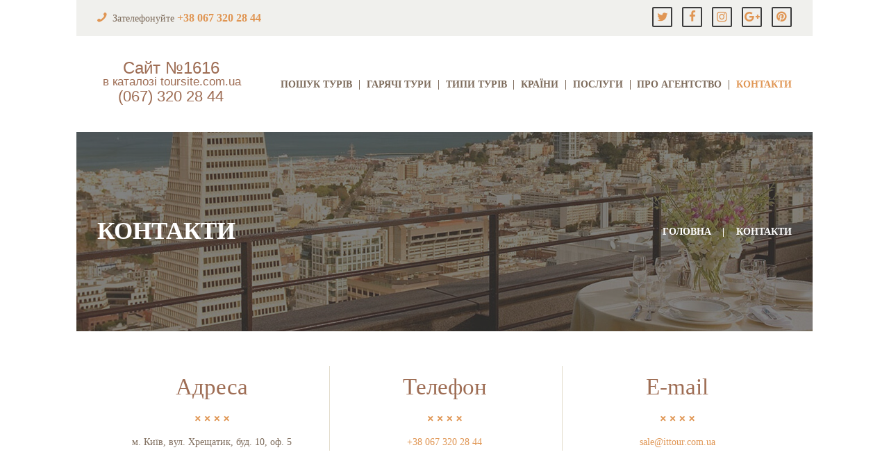

--- FILE ---
content_type: text/html; charset=UTF-8
request_url: http://dev2.wp.ittour.com/site54/kontakty/
body_size: 22304
content:
<!DOCTYPE html>
<html lang="uk" class="scheme_original">

<head>
	<title>Контакти &#8211; Туристичне агентство</title>
<meta name='robots' content='noindex,follow' />
		<meta charset="UTF-8" />
		<meta name="viewport" content="width=device-width, initial-scale=1, maximum-scale=1">
		<meta name="format-detection" content="telephone=no">
	
		<link rel="profile" href="http://gmpg.org/xfn/11" />
		<link rel="pingback" href="http://dev2.wp.ittour.com/site54/xmlrpc.php" />
		<link rel='dns-prefetch' href='//maps.google.com' />
<link rel='dns-prefetch' href='//fonts.googleapis.com' />
<link rel='dns-prefetch' href='//maxcdn.bootstrapcdn.com' />
<link rel='dns-prefetch' href='//s.w.org' />
<link rel="alternate" type="application/rss+xml" title="Туристичне агентство &raquo; стрічка" href="http://dev2.wp.ittour.com/site54/feed/" />
<link rel="alternate" type="application/rss+xml" title="Туристичне агентство &raquo; Канал коментарів" href="http://dev2.wp.ittour.com/site54/comments/feed/" />
<link rel="alternate" type="text/calendar" title="Туристичне агентство &raquo; iCal Feed" href="http://dev2.wp.ittour.com/site54/events/?ical=1" />
		<script type="text/javascript">
			window._wpemojiSettings = {"baseUrl":"https:\/\/s.w.org\/images\/core\/emoji\/11\/72x72\/","ext":".png","svgUrl":"https:\/\/s.w.org\/images\/core\/emoji\/11\/svg\/","svgExt":".svg","source":{"concatemoji":"http:\/\/dev2.wp.ittour.com\/site54\/wp-includes\/js\/wp-emoji-release.min.js?ver=4.9.28"}};
			!function(e,a,t){var n,r,o,i=a.createElement("canvas"),p=i.getContext&&i.getContext("2d");function s(e,t){var a=String.fromCharCode;p.clearRect(0,0,i.width,i.height),p.fillText(a.apply(this,e),0,0);e=i.toDataURL();return p.clearRect(0,0,i.width,i.height),p.fillText(a.apply(this,t),0,0),e===i.toDataURL()}function c(e){var t=a.createElement("script");t.src=e,t.defer=t.type="text/javascript",a.getElementsByTagName("head")[0].appendChild(t)}for(o=Array("flag","emoji"),t.supports={everything:!0,everythingExceptFlag:!0},r=0;r<o.length;r++)t.supports[o[r]]=function(e){if(!p||!p.fillText)return!1;switch(p.textBaseline="top",p.font="600 32px Arial",e){case"flag":return s([55356,56826,55356,56819],[55356,56826,8203,55356,56819])?!1:!s([55356,57332,56128,56423,56128,56418,56128,56421,56128,56430,56128,56423,56128,56447],[55356,57332,8203,56128,56423,8203,56128,56418,8203,56128,56421,8203,56128,56430,8203,56128,56423,8203,56128,56447]);case"emoji":return!s([55358,56760,9792,65039],[55358,56760,8203,9792,65039])}return!1}(o[r]),t.supports.everything=t.supports.everything&&t.supports[o[r]],"flag"!==o[r]&&(t.supports.everythingExceptFlag=t.supports.everythingExceptFlag&&t.supports[o[r]]);t.supports.everythingExceptFlag=t.supports.everythingExceptFlag&&!t.supports.flag,t.DOMReady=!1,t.readyCallback=function(){t.DOMReady=!0},t.supports.everything||(n=function(){t.readyCallback()},a.addEventListener?(a.addEventListener("DOMContentLoaded",n,!1),e.addEventListener("load",n,!1)):(e.attachEvent("onload",n),a.attachEvent("onreadystatechange",function(){"complete"===a.readyState&&t.readyCallback()})),(n=t.source||{}).concatemoji?c(n.concatemoji):n.wpemoji&&n.twemoji&&(c(n.twemoji),c(n.wpemoji)))}(window,document,window._wpemojiSettings);
		</script>
		<style type="text/css">
img.wp-smiley,
img.emoji {
	display: inline !important;
	border: none !important;
	box-shadow: none !important;
	height: 1em !important;
	width: 1em !important;
	margin: 0 .07em !important;
	vertical-align: -0.1em !important;
	background: none !important;
	padding: 0 !important;
}
</style>
<link rel='stylesheet' id='tribe-tooltip-css'  href='http://dev2.wp.ittour.com/site54/wp-content/plugins/the-events-calendar/common/src/resources/css/tooltip.min.css?ver=4.9.11.2' type='text/css' media='all' />
<link rel='stylesheet' id='contact-form-7-css'  href='http://dev2.wp.ittour.com/site54/wp-content/plugins/contact-form-7/includes/css/styles.css?ver=5.1.3' type='text/css' media='all' />
<link rel='stylesheet' id='essential-grid-plugin-settings-css'  href='http://dev2.wp.ittour.com/site54/wp-content/plugins/essential-grid/public/assets/css/settings.css?ver=2.1.6.2' type='text/css' media='all' />
<link rel='stylesheet' id='tp-open-sans-css'  href='http://fonts.googleapis.com/css?family=Open+Sans%3A300%2C400%2C600%2C700%2C800&#038;ver=4.9.28' type='text/css' media='all' />
<link rel='stylesheet' id='tp-raleway-css'  href='http://fonts.googleapis.com/css?family=Raleway%3A100%2C200%2C300%2C400%2C500%2C600%2C700%2C800%2C900&#038;ver=4.9.28' type='text/css' media='all' />
<link rel='stylesheet' id='tp-droid-serif-css'  href='http://fonts.googleapis.com/css?family=Droid+Serif%3A400%2C700&#038;ver=4.9.28' type='text/css' media='all' />
<link rel='stylesheet' id='sb_instagram_styles-css'  href='http://dev2.wp.ittour.com/site54/wp-content/plugins/instagram-feed/css/sb-instagram.min.css?ver=1.12' type='text/css' media='all' />
<link rel='stylesheet' id='sb-font-awesome-css'  href='https://maxcdn.bootstrapcdn.com/font-awesome/4.7.0/css/font-awesome.min.css' type='text/css' media='all' />
<link rel='stylesheet' id='rs-plugin-settings-css'  href='http://dev2.wp.ittour.com/site54/wp-content/plugins/revslider/public/assets/css/settings.css?ver=5.4.8' type='text/css' media='all' />
<style id='rs-plugin-settings-inline-css' type='text/css'>
#rs-demo-id {}
</style>
<link rel='stylesheet' id='woocommerce-layout-css'  href='http://dev2.wp.ittour.com/site54/wp-content/plugins/woocommerce/assets/css/woocommerce-layout.css?ver=3.6.7' type='text/css' media='all' />
<link rel='stylesheet' id='woocommerce-smallscreen-css'  href='http://dev2.wp.ittour.com/site54/wp-content/plugins/woocommerce/assets/css/woocommerce-smallscreen.css?ver=3.6.7' type='text/css' media='only screen and (max-width: 768px)' />
<link rel='stylesheet' id='woocommerce-general-css'  href='http://dev2.wp.ittour.com/site54/wp-content/plugins/woocommerce/assets/css/woocommerce.css?ver=3.6.7' type='text/css' media='all' />
<style id='woocommerce-inline-inline-css' type='text/css'>
.woocommerce form .form-row .required { visibility: visible; }
</style>
<link rel='stylesheet' id='jeremys_pottery-parent-style-css'  href='http://dev2.wp.ittour.com/site54/wp-content/themes/jeremys-pottery/style.css?ver=4.9.28' type='text/css' media='all' />
<link rel='stylesheet' id='jeremys_pottery-child-style-css'  href='http://dev2.wp.ittour.com/site54/wp-content/themes/jeremys-pottery-child/style.css?ver=4.9.28' type='text/css' media='all' />
<link rel='stylesheet' id='jeremys-pottery-font-google_fonts-style-css'  href='//fonts.googleapis.com/css?family=PT%2BSerif%3A300%2C300italic%2C400%2C400italic%2C700%2C700italic%7CNiconne%3A300%2C300italic%2C400%2C400italic%2C700%2C700italic%7CLato%3A300%2C300italic%2C400%2C400italic%2C700%2C700italic%26subset%3Dlatin%2Clatin-ext%2Ccyrillic' type='text/css' media='all' />
<link rel='stylesheet' id='jeremys-pottery-fontello-style-css'  href='http://dev2.wp.ittour.com/site54/wp-content/themes/jeremys-pottery/css/fontello/css/fontello.css' type='text/css' media='all' />
<link rel='stylesheet' id='jeremys-pottery-main-style-css'  href='http://dev2.wp.ittour.com/site54/wp-content/themes/jeremys-pottery/style.css' type='text/css' media='all' />
<link rel='stylesheet' id='jeremys-pottery-animation-style-css'  href='http://dev2.wp.ittour.com/site54/wp-content/themes/jeremys-pottery/fw/css/core.animation.css' type='text/css' media='all' />
<link rel='stylesheet' id='jeremys-pottery-shortcodes-style-css'  href='http://dev2.wp.ittour.com/site54/wp-content/plugins/trx_utils/shortcodes/theme.shortcodes.css' type='text/css' media='all' />
<link rel='stylesheet' id='jeremys-pottery-theme-style-css'  href='http://dev2.wp.ittour.com/site54/wp-content/themes/jeremys-pottery/css/theme.css' type='text/css' media='all' />
<style id='jeremys-pottery-theme-style-inline-css' type='text/css'>
 #page_preloader{background-color:#ffffff}.preloader_wrap>div{background-color:#e09654} .sidebar_outer_logo .logo_main,.top_panel_wrap .logo_main,.top_panel_wrap .logo_fixed{height:69px} .contacts_wrap .logo img{height:69px} .copyright_wrap .logo img{height:69px}
</style>
<link rel='stylesheet' id='jeremys-pottery-plugin.tribe-events-style-css'  href='http://dev2.wp.ittour.com/site54/wp-content/themes/jeremys-pottery/css/plugin.tribe-events.css' type='text/css' media='all' />
<link rel='stylesheet' id='jeremys-pottery-plugin.woocommerce-style-css'  href='http://dev2.wp.ittour.com/site54/wp-content/themes/jeremys-pottery/css/plugin.woocommerce.css' type='text/css' media='all' />
<link rel='stylesheet' id='jeremys-pottery-responsive-style-css'  href='http://dev2.wp.ittour.com/site54/wp-content/themes/jeremys-pottery/css/responsive.css' type='text/css' media='all' />
<link rel='stylesheet' id='mediaelement-css'  href='http://dev2.wp.ittour.com/site54/wp-includes/js/mediaelement/mediaelementplayer-legacy.min.css?ver=4.2.6-78496d1' type='text/css' media='all' />
<link rel='stylesheet' id='wp-mediaelement-css'  href='http://dev2.wp.ittour.com/site54/wp-includes/js/mediaelement/wp-mediaelement.min.css?ver=4.9.28' type='text/css' media='all' />
<link rel='stylesheet' id='js_composer_front-css'  href='http://dev2.wp.ittour.com/site54/wp-content/plugins/js_composer/assets/css/js_composer.min.css?ver=5.5.2' type='text/css' media='all' />
<link rel='stylesheet' id='popup-maker-site-css'  href='//dev2.wp.ittour.com/site54/wp-content/uploads/pum/pum-site-styles.css?generated=1561457272&#038;ver=1.8.6' type='text/css' media='all' />
<link rel='stylesheet' id='wpgdprc.css-css'  href='http://dev2.wp.ittour.com/site54/wp-content/plugins/wp-gdpr-compliance/assets/css/front.css?ver=1561213801' type='text/css' media='all' />
<style id='wpgdprc.css-inline-css' type='text/css'>

            div.wpgdprc .wpgdprc-switch .wpgdprc-switch-inner:before { content: 'Yes'; }
            div.wpgdprc .wpgdprc-switch .wpgdprc-switch-inner:after { content: 'No'; }
        
</style>
<script type='text/javascript' src='http://dev2.wp.ittour.com/site54/wp-includes/js/jquery/jquery.js?ver=1.12.4'></script>
<script type='text/javascript' src='http://dev2.wp.ittour.com/site54/wp-includes/js/jquery/jquery-migrate.min.js?ver=1.4.1'></script>
<script type='text/javascript' src='http://dev2.wp.ittour.com/site54/wp-content/plugins/essential-grid/public/assets/js/lightbox.js?ver=2.1.6.2'></script>
<script type='text/javascript' src='http://dev2.wp.ittour.com/site54/wp-content/plugins/essential-grid/public/assets/js/jquery.themepunch.tools.min.js?ver=2.1.6.2'></script>
<script type='text/javascript' src='http://dev2.wp.ittour.com/site54/wp-content/plugins/revslider/public/assets/js/jquery.themepunch.revolution.min.js?ver=5.4.8'></script>
<script type='text/javascript' src='http://dev2.wp.ittour.com/site54/wp-content/plugins/woocommerce/assets/js/jquery-blockui/jquery.blockUI.min.js?ver=2.70'></script>
<script type='text/javascript'>
/* <![CDATA[ */
var wc_add_to_cart_params = {"ajax_url":"\/site54\/wp-admin\/admin-ajax.php","wc_ajax_url":"\/site54\/?wc-ajax=%%endpoint%%","i18n_view_cart":"\u041f\u0435\u0440\u0435\u0433\u043b\u044f\u043d\u0443\u0442\u0438 \u043a\u043e\u0448\u0438\u043a","cart_url":"http:\/\/dev2.wp.ittour.com\/site54","is_cart":"","cart_redirect_after_add":"no"};
/* ]]> */
</script>
<script type='text/javascript' src='http://dev2.wp.ittour.com/site54/wp-content/plugins/woocommerce/assets/js/frontend/add-to-cart.min.js?ver=3.6.7'></script>
<script type='text/javascript' src='http://dev2.wp.ittour.com/site54/wp-content/plugins/js_composer/assets/js/vendors/woocommerce-add-to-cart.js?ver=5.5.2'></script>
<script type='text/javascript' src='http://dev2.wp.ittour.com/site54/wp-content/themes/jeremys-pottery/fw/js/photostack/modernizr.min.js'></script>
<script type='text/javascript'>
var mejsL10n = {"language":"uk","strings":{"mejs.install-flash":"Flash player \u043f\u043b\u0430\u0433\u0456\u043d \u0431\u0443\u0432 \u0432\u0438\u043c\u043a\u043d\u0435\u043d\u0438\u0439 \u0430\u0431\u043e \u043d\u0435 \u0431\u0443\u0432 \u0432\u0441\u0442\u0430\u043d\u043e\u0432\u043b\u0435\u043d\u0438\u0439 \u0443 \u0432\u0430\u0448\u043e\u043c\u0443 \u0431\u0440\u0430\u0443\u0437\u0435\u0440\u0456. \u0411\u0443\u0434\u044c \u043b\u0430\u0441\u043a\u0430 \u0432\u0432\u0456\u043c\u043a\u043d\u0456\u0442\u044c \u043f\u043b\u0430\u0433\u0456\u043d Flash player \u0430\u0431\u043e \u0437\u0430\u0432\u0430\u043d\u0442\u0430\u0436\u0442\u0435 \u043e\u0441\u0442\u0430\u043d\u043d\u044e \u0432\u0435\u0440\u0441\u0456\u044e \u0437 https:\/\/get.adobe.com\/flashplayer\/","mejs.fullscreen-off":"\u0412\u0438\u043c\u043a\u043d\u0443\u0442\u0438 \u043f\u043e\u0432\u043d\u043e\u0435\u043a\u0440\u0430\u043d\u043d\u0438\u0439 \u0440\u0435\u0436\u0438\u043c","mejs.fullscreen-on":"\u041d\u0430 \u0432\u0435\u0441\u044c \u0435\u043a\u0440\u0430\u043d","mejs.download-video":"\u0417\u0430\u0432\u0430\u043d\u0442\u0430\u0436\u0438\u0442\u0438 \u0432\u0456\u0434\u0435\u043e","mejs.fullscreen":"\u041f\u043e\u0432\u043d\u0438\u0439 \u0435\u043a\u0440\u0430\u043d","mejs.time-jump-forward":["\u0412\u043f\u0435\u0440\u0435\u0434 \u043d\u0430 1 \u0441\u0435\u043a\u0443\u043d\u0434\u0443","\u0421\u0442\u0440\u0438\u0431\u043d\u0443\u0442\u0438 \u0434\u0430\u043b\u0456 \u043d\u0430 %1&nbsp;\u0441"],"mejs.loop":"\u0412\u0432\u0456\u043c\u043a\u043d\u0443\u0442\u0438\/\u0432\u0438\u043c\u043a\u043d\u0443\u0442\u0438 \u0437\u0430\u0446\u0438\u043a\u043b\u0435\u043d\u043d\u044f","mejs.play":"\u0412\u0456\u0434\u0442\u0432\u043e\u0440\u0438\u0442\u0438","mejs.pause":"\u041f\u0440\u0438\u0437\u0443\u043f\u0438\u043d\u0438\u0442\u0438","mejs.close":"\u0417\u0430\u043a\u0440\u0438\u0442\u0438","mejs.time-slider":"\u0428\u043a\u0430\u043b\u0430 \u0447\u0430\u0441\u0443","mejs.time-help-text":"\u0412\u0438\u043a\u043e\u0440\u0438\u0441\u0442\u043e\u0432\u0443\u0439\u0442\u0435 \u043a\u043b\u0430\u0432\u0456\u0448\u0456 \u0437\u0456 \u0441\u0442\u0440\u0456\u043b\u043a\u0430\u043c\u0438 \u041b\u0456\u0432\u043e\u0440\u0443\u0447\/\u041f\u0440\u0430\u0432\u043e\u0440\u0443\u0447 \u0434\u043b\u044f \u043f\u0435\u0440\u0435\u043c\u0456\u0449\u0435\u043d\u043d\u044f \u043d\u0430 \u043e\u0434\u043d\u0443 \u0441\u0435\u043a\u0443\u043d\u0434\u0443, \u0442\u0430 \u0412\u0433\u043e\u0440\u0443\/\u0412\u043d\u0438\u0437 \u0434\u043b\u044f \u043f\u0435\u0440\u0435\u043c\u0456\u0449\u0435\u043d\u043d\u044f \u043d\u0430 \u0434\u0435\u0441\u044f\u0442\u044c \u0441\u0435\u043a\u0443\u043d\u0434.","mejs.time-skip-back":["\u041f\u0435\u0440\u0435\u0439\u0442\u0438 \u043d\u0430\u0437\u0430\u0434 \u043d\u0430 1 \u0441\u0435\u043a\u0443\u043d\u0434\u0443","\u041d\u0430\u0437\u0430\u0434 \u043d\u0430 %1 \u0441\u0435\u043a\u0443\u043d\u0434"],"mejs.captions-subtitles":"\u0417\u0430\u0433\u043e\u043b\u043e\u0432\u043a\u0438\/\u0441\u0443\u0431\u0442\u0438\u0442\u0440\u0438","mejs.captions-chapters":"\u0420\u043e\u0437\u0434\u0456\u043b\u0438","mejs.none":"\u041d\u0435\u043c\u0430\u0454","mejs.mute-toggle":"\u0412\u0432\u0456\u043c\u043a\u043d\u0443\u0442\u0438\/\u0432\u0438\u043c\u043a\u043d\u0443\u0442\u0438 \u0437\u0432\u0443\u043a","mejs.volume-help-text":"\u0412\u0438\u043a\u043e\u0440\u0438\u0441\u0442\u043e\u0432\u0443\u0439\u0442\u0435 \u043a\u043b\u0430\u0432\u0456\u0448\u0456 \u0437\u0456 \u0441\u0442\u0440\u0456\u043b\u043a\u0430\u043c\u0438 \u0412\u0433\u043e\u0440\u0443\/\u0412\u043d\u0438\u0437 \u0434\u043b\u044f \u0437\u0431\u0456\u043b\u044c\u0448\u0435\u043d\u043d\u044f \u0447\u0438 \u0437\u043c\u0435\u043d\u0448\u0435\u043d\u043d\u044f \u0433\u0443\u0447\u043d\u043e\u0441\u0442\u0456.","mejs.unmute":"\u0423\u0432\u0456\u043c\u043a\u043d\u0443\u0442\u0438 \u0437\u0432\u0443\u043a","mejs.mute":"\u0412\u0438\u043c\u043a\u043d\u0443\u0442\u0438 \u0437\u0432\u0443\u043a","mejs.volume-slider":"\u0420\u0435\u0433\u0443\u043b\u044f\u0442\u043e\u0440 \u0433\u0443\u0447\u043d\u043e\u0441\u0442\u0456","mejs.video-player":"\u0412\u0456\u0434\u0435\u043e\u043f\u0440\u043e\u0433\u0440\u0430\u0432\u0430\u0447","mejs.audio-player":"\u0410\u0443\u0434\u0456\u043e\u043f\u0440\u043e\u0433\u0440\u0430\u0432\u0430\u0447","mejs.ad-skip":"\u041f\u0440\u043e\u043f\u0443\u0441\u0442\u0438\u0442\u0438 \u0440\u0435\u043a\u043b\u0430\u043c\u0443","mejs.ad-skip-info":["\u041f\u0440\u043e\u043f\u0443\u0441\u0442\u0438\u0442\u0438 \u0447\u0435\u0440\u0435\u0437 1 \u0441\u0435\u043a\u0443\u043d\u0434\u0443","\u041f\u0440\u043e\u043f\u0443\u0441\u0442\u0438\u0442\u0438 \u0447\u0435\u0440\u0435\u0437 %1&nbsp;\u0441"],"mejs.source-chooser":"\u0412\u0438\u0431\u0456\u0440 \u0434\u0436\u0435\u0440\u0435\u043b\u0430","mejs.stop":"\u0421\u0442\u043e\u043f","mejs.speed-rate":"\u0428\u0432\u0438\u0434\u043a\u0456\u0441\u0442\u044c","mejs.live-broadcast":"\u041f\u0440\u044f\u043c\u0430 \u0442\u0440\u0430\u043d\u0441\u043b\u044f\u0446\u0456\u044f","mejs.afrikaans":"\u0410\u0444\u0440\u0438\u043a\u0430\u043d\u0441\u044c\u043a\u0438\u0439","mejs.albanian":"\u0410\u043b\u0431\u0430\u043d\u0441\u044c\u043a\u0438\u0439","mejs.arabic":"\u0410\u0440\u0430\u0431\u0441\u044c\u043a\u0438\u0439","mejs.belarusian":"\u0411\u0456\u043b\u043e\u0440\u0443\u0441\u044c\u043a\u0438\u0439","mejs.bulgarian":"\u0411\u043e\u043b\u0433\u0430\u0440\u0441\u044c\u043a\u0438\u0439","mejs.catalan":"\u041a\u0430\u0442\u0430\u043b\u043e\u043d\u0441\u044c\u043a\u0438\u0439","mejs.chinese":"\u041a\u0438\u0442\u0430\u0439\u0441\u044c\u043a\u0438\u0439","mejs.chinese-simplified":"\u041a\u0438\u0442\u0430\u0439\u0441\u044c\u043a\u0438\u0439 (\u0441\u043f\u0440\u043e\u0449\u0435\u043d\u0438\u0439)","mejs.chinese-traditional":"\u041a\u0438\u0442\u0430\u0439\u0441\u044c\u043a\u0438\u0439 (\u0442\u0440\u0430\u0434\u0438\u0446\u0456\u0439\u043d\u0438\u0439)","mejs.croatian":"\u0425\u043e\u0440\u0432\u0430\u0442\u0441\u044c\u043a\u0438\u0439","mejs.czech":"\u0427\u0435\u0441\u044c\u043a\u0438\u0439","mejs.danish":"\u0414\u0430\u043d\u0441\u044c\u043a\u0438\u0439","mejs.dutch":"\u041d\u0456\u0434\u0435\u0440\u043b\u0430\u043d\u0434\u0441\u044c\u043a\u0438\u0439 (\u0433\u043e\u043b\u043b\u0430\u043d\u0434\u0441\u044c\u043a\u0438\u0439)","mejs.english":"\u0410\u043d\u0433\u043b\u0456\u0439\u0441\u044c\u043a\u0438\u0439","mejs.estonian":"\u0415\u0441\u0442\u043e\u043d\u0441\u044c\u043a\u0438\u0439","mejs.filipino":"\u0424\u0456\u043b\u0456\u043f\u043f\u0456\u043d\u0441\u044c\u043a\u0438\u0439","mejs.finnish":"\u0424\u0456\u043d\u0441\u044c\u043a\u0438\u0439","mejs.french":"\u0424\u0440\u0430\u043d\u0446\u0443\u0437\u044c\u043a\u0438\u0439","mejs.galician":"\u0413\u0430\u043b\u0456\u0441\u0456\u0439\u0441\u044c\u043a\u0438\u0439","mejs.german":"\u041d\u0456\u043c\u0435\u0446\u044c\u043a\u0438\u0439","mejs.greek":"\u0413\u0440\u0435\u0446\u044c\u043a\u0438\u0439","mejs.haitian-creole":"\u0413\u0430\u0457\u0442\u044f\u043d\u0441\u044c\u043a\u0438\u0439 \u043a\u0440\u0435\u043e\u043b\u044c\u0441\u044c\u043a\u0438\u0439","mejs.hebrew":"\u0406\u0432\u0440\u0438\u0442","mejs.hindi":"\u0425\u0456\u043d\u0434\u0456","mejs.hungarian":"\u0423\u0433\u043e\u0440\u0441\u044c\u043a\u0438\u0439","mejs.icelandic":"\u0406\u0441\u043b\u0430\u043d\u0434\u0441\u044c\u043a\u0438\u0439","mejs.indonesian":"\u0406\u043d\u0434\u043e\u043d\u0435\u0437\u0456\u0439\u0441\u044c\u043a\u0438\u0439","mejs.irish":"\u0406\u0440\u043b\u0430\u043d\u0434\u0441\u044c\u043a\u0438\u0439","mejs.italian":"\u0406\u0442\u0430\u043b\u0456\u0439\u0441\u044c\u043a\u0438\u0439","mejs.japanese":"\u042f\u043f\u043e\u043d\u0441\u044c\u043a\u0438\u0439","mejs.korean":"\u041a\u043e\u0440\u0435\u0439\u0441\u044c\u043a\u0438\u0439","mejs.latvian":"\u041b\u0430\u0442\u0432\u0456\u0439\u0441\u044c\u043a\u0438\u0439","mejs.lithuanian":"\u041b\u0438\u0442\u043e\u0432\u0441\u044c\u043a\u0438\u0439","mejs.macedonian":"\u041c\u0430\u043a\u0435\u0434\u043e\u043d\u0441\u044c\u043a\u0438\u0439","mejs.malay":"\u041c\u0430\u043b\u0430\u0439\u0441\u044c\u043a\u0438\u0439","mejs.maltese":"\u041c\u0430\u043b\u044c\u0442\u0456\u0439\u0441\u044c\u043a\u0438\u0439","mejs.norwegian":"\u041d\u043e\u0440\u0432\u0435\u0436\u0441\u044c\u043a\u0438\u0439","mejs.persian":"\u041f\u0435\u0440\u0441\u044c\u043a\u0438\u0439","mejs.polish":"\u041f\u043e\u043b\u044c\u0441\u044c\u043a\u0438\u0439","mejs.portuguese":"\u041f\u043e\u0440\u0442\u0443\u0433\u0430\u043b\u044c\u0441\u044c\u043a\u0438\u0439","mejs.romanian":"\u0420\u0443\u043c\u0443\u043d\u0441\u044c\u043a\u0438\u0439","mejs.russian":"\u0420\u043e\u0441\u0456\u0439\u0441\u044c\u043a\u0438\u0439","mejs.serbian":"\u0421\u0435\u0440\u0431\u0441\u044c\u043a\u0438\u0439","mejs.slovak":"\u0421\u043b\u043e\u0432\u0430\u0446\u044c\u043a\u0438\u0439","mejs.slovenian":"\u0421\u043b\u043e\u0432\u0435\u043d\u0441\u044c\u043a\u0438\u0439","mejs.spanish":"\u0406\u0441\u043f\u0430\u043d\u0441\u044c\u043a\u0438\u0439","mejs.swahili":"\u0421\u0443\u0430\u0445\u0456\u043b\u0456","mejs.swedish":"\u0428\u0432\u0435\u0434\u0441\u044c\u043a\u0438\u0439","mejs.tagalog":"\u0422\u0430\u0433\u0430\u043b\u043e\u0433","mejs.thai":"\u0422\u0430\u0439\u0441\u044c\u043a\u0438\u0439","mejs.turkish":"\u0422\u0443\u0440\u0435\u0446\u044c\u043a\u0438\u0439","mejs.ukrainian":"\u0423\u043a\u0440\u0430\u0457\u043d\u0441\u044c\u043a\u0430","mejs.vietnamese":"\u0412'\u0454\u0442\u043d\u0430\u043c\u0441\u044c\u043a\u0438\u0439","mejs.welsh":"\u0412\u0430\u043b\u043b\u0456\u0439\u0441\u044c\u043a\u0438\u0439","mejs.yiddish":"\u0406\u0434\u0438\u0448"}};
</script>
<script type='text/javascript' src='http://dev2.wp.ittour.com/site54/wp-includes/js/mediaelement/mediaelement-and-player.min.js?ver=4.2.6-78496d1'></script>
<script type='text/javascript' src='http://dev2.wp.ittour.com/site54/wp-includes/js/mediaelement/mediaelement-migrate.min.js?ver=4.9.28'></script>
<script type='text/javascript'>
/* <![CDATA[ */
var _wpmejsSettings = {"pluginPath":"\/site54\/wp-includes\/js\/mediaelement\/","classPrefix":"mejs-","stretching":"responsive"};
/* ]]> */
</script>
<link rel='https://api.w.org/' href='http://dev2.wp.ittour.com/site54/wp-json/' />
<link rel="EditURI" type="application/rsd+xml" title="RSD" href="http://dev2.wp.ittour.com/site54/xmlrpc.php?rsd" />
<link rel="wlwmanifest" type="application/wlwmanifest+xml" href="http://dev2.wp.ittour.com/site54/wp-includes/wlwmanifest.xml" /> 
<meta name="generator" content="WordPress 4.9.28" />
<meta name="generator" content="WooCommerce 3.6.7" />
<link rel="canonical" href="http://dev2.wp.ittour.com/site54/kontakty/" />
<link rel='shortlink' href='http://dev2.wp.ittour.com/site54/?p=691' />
<link rel="alternate" type="application/json+oembed" href="http://dev2.wp.ittour.com/site54/wp-json/oembed/1.0/embed?url=http%3A%2F%2Fdev2.wp.ittour.com%2Fsite54%2Fkontakty%2F" />
<link rel="alternate" type="text/xml+oembed" href="http://dev2.wp.ittour.com/site54/wp-json/oembed/1.0/embed?url=http%3A%2F%2Fdev2.wp.ittour.com%2Fsite54%2Fkontakty%2F&#038;format=xml" />
		<script type="text/javascript">
			var ajaxRevslider;
			
			jQuery(document).ready(function() {
				// CUSTOM AJAX CONTENT LOADING FUNCTION
				ajaxRevslider = function(obj) {
				
					// obj.type : Post Type
					// obj.id : ID of Content to Load
					// obj.aspectratio : The Aspect Ratio of the Container / Media
					// obj.selector : The Container Selector where the Content of Ajax will be injected. It is done via the Essential Grid on Return of Content
					
					var content = "";

					data = {};
					
					data.action = 'revslider_ajax_call_front';
					data.client_action = 'get_slider_html';
					data.token = '3bac4c6418';
					data.type = obj.type;
					data.id = obj.id;
					data.aspectratio = obj.aspectratio;
					
					// SYNC AJAX REQUEST
					jQuery.ajax({
						type:"post",
						url:"http://dev2.wp.ittour.com/site54/wp-admin/admin-ajax.php",
						dataType: 'json',
						data:data,
						async:false,
						success: function(ret, textStatus, XMLHttpRequest) {
							if(ret.success == true)
								content = ret.data;								
						},
						error: function(e) {
							console.log(e);
						}
					});
					
					 // FIRST RETURN THE CONTENT WHEN IT IS LOADED !!
					 return content;						 
				};
				
				// CUSTOM AJAX FUNCTION TO REMOVE THE SLIDER
				var ajaxRemoveRevslider = function(obj) {
					return jQuery(obj.selector+" .rev_slider").revkill();
				};

				// EXTEND THE AJAX CONTENT LOADING TYPES WITH TYPE AND FUNCTION
				var extendessential = setInterval(function() {
					if (jQuery.fn.tpessential != undefined) {
						clearInterval(extendessential);
						if(typeof(jQuery.fn.tpessential.defaults) !== 'undefined') {
							jQuery.fn.tpessential.defaults.ajaxTypes.push({type:"revslider",func:ajaxRevslider,killfunc:ajaxRemoveRevslider,openAnimationSpeed:0.3});   
							// type:  Name of the Post to load via Ajax into the Essential Grid Ajax Container
							// func: the Function Name which is Called once the Item with the Post Type has been clicked
							// killfunc: function to kill in case the Ajax Window going to be removed (before Remove function !
							// openAnimationSpeed: how quick the Ajax Content window should be animated (default is 0.3)
						}
					}
				},30);
			});
		</script>
		<meta name="tec-api-version" content="v1"><meta name="tec-api-origin" content="http://dev2.wp.ittour.com/site54"><link rel="https://theeventscalendar.com/" href="http://dev2.wp.ittour.com/site54/wp-json/tribe/events/v1/" />	<noscript><style>.woocommerce-product-gallery{ opacity: 1 !important; }</style></noscript>
	<meta name="generator" content="Powered by WPBakery Page Builder - drag and drop page builder for WordPress."/>
<!--[if lte IE 9]><link rel="stylesheet" type="text/css" href="http://dev2.wp.ittour.com/site54/wp-content/plugins/js_composer/assets/css/vc_lte_ie9.min.css" media="screen"><![endif]--><meta name="generator" content="Powered by Slider Revolution 5.4.8 - responsive, Mobile-Friendly Slider Plugin for WordPress with comfortable drag and drop interface." />
<script type="text/javascript">function setREVStartSize(e){									
						try{ e.c=jQuery(e.c);var i=jQuery(window).width(),t=9999,r=0,n=0,l=0,f=0,s=0,h=0;
							if(e.responsiveLevels&&(jQuery.each(e.responsiveLevels,function(e,f){f>i&&(t=r=f,l=e),i>f&&f>r&&(r=f,n=e)}),t>r&&(l=n)),f=e.gridheight[l]||e.gridheight[0]||e.gridheight,s=e.gridwidth[l]||e.gridwidth[0]||e.gridwidth,h=i/s,h=h>1?1:h,f=Math.round(h*f),"fullscreen"==e.sliderLayout){var u=(e.c.width(),jQuery(window).height());if(void 0!=e.fullScreenOffsetContainer){var c=e.fullScreenOffsetContainer.split(",");if (c) jQuery.each(c,function(e,i){u=jQuery(i).length>0?u-jQuery(i).outerHeight(!0):u}),e.fullScreenOffset.split("%").length>1&&void 0!=e.fullScreenOffset&&e.fullScreenOffset.length>0?u-=jQuery(window).height()*parseInt(e.fullScreenOffset,0)/100:void 0!=e.fullScreenOffset&&e.fullScreenOffset.length>0&&(u-=parseInt(e.fullScreenOffset,0))}f=u}else void 0!=e.minHeight&&f<e.minHeight&&(f=e.minHeight);e.c.closest(".rev_slider_wrapper").css({height:f})					
						}catch(d){console.log("Failure at Presize of Slider:"+d)}						
					};</script>
<style type="text/css" data-type="vc_custom-css">.form-wrap {
    max-width: 54.3rem;
    margin: auto;
    float: none;
}
.form-wrap input:not([type="submit"]),
.form-wrap textarea {
    text-align: left !important;
}</style><style type="text/css" data-type="vc_shortcodes-custom-css">.vc_custom_1471363721467{margin-top: 5.6rem !important;}</style><noscript><style type="text/css"> .wpb_animate_when_almost_visible { opacity: 1; }</style></noscript></head>
<body class="page-template-default page page-id-691 woocommerce woocommerce-no-js tribe-no-js jeremys_pottery_body body_style_boxed body_filled article_style_stretch layout_single-standard template_single-standard scheme_original top_panel_show top_panel_above sidebar_hide sidebar_outer_hide preloader with_main_bg wpb-js-composer js-comp-ver-5.5.2 vc_responsive">

	<a id="toc_home" class="sc_anchor" title="Home" data-description="&lt;i&gt;Return to Home&lt;/i&gt; - &lt;br&gt;navigate to home page of the site" data-icon="icon-home" data-url="http://dev2.wp.ittour.com/site54/" data-separator="yes"></a><a id="toc_top" class="sc_anchor" title="To Top" data-description="&lt;i&gt;Back to top&lt;/i&gt; - &lt;br&gt;scroll to top of the page" data-icon="icon-double-up" data-url="" data-separator="yes"></a><div id="page_preloader"><div class="preloader_wrap preloader_circle"><div class="preloader_circ1"></div><div class="preloader_circ2"></div><div class="preloader_circ3"></div><div class="preloader_circ4"></div></div></div>
	
	
	
	<div class="body_wrap">

		
		<div class="page_wrap">

					
		<div class="top_panel_fixed_wrap"></div>

		<header class="top_panel_wrap top_panel_style_3 scheme_original">
			<div class="top_panel_wrap_inner top_panel_inner_style_3 top_panel_position_above">
			
							<div class="top_panel_top">
					<div class="content_wrap clearfix">
							<div class="top_panel_top_contact_phone">
        <span class="icon-phone"></span>Зателефонуйте <span class="info"><a href="tel:+38 067 320 28 44">+38 067 320 28 44</a></span>    </div>
	

<div class="top_panel_top_user_area">
			<div class="top_panel_top_socials">
			<div class="sc_socials sc_socials_type_icons sc_socials_shape_square sc_socials_size_tiny"><div class="sc_socials_item"><a href="#" target="_blank" class="social_icons social_twitter"><span class="icon-twitter"></span></a></div><div class="sc_socials_item"><a href="#" target="_blank" class="social_icons social_facebook"><span class="icon-facebook"></span></a></div><div class="sc_socials_item"><a href="#" target="_blank" class="social_icons social_instagramm"><span class="icon-instagramm"></span></a></div><div class="sc_socials_item"><a href="#" target="_blank" class="social_icons social_gplus"><span class="icon-gplus"></span></a></div><div class="sc_socials_item"><a href="#" target="_blank" class="social_icons social_pinterest-circled"><span class="icon-pinterest-circled"></span></a></div></div>		</div>
				<ul id="menu_user" class="menu_user_nav">
		
	</ul>

</div>
					</div>
				</div>
			
			<div class="top_panel_middle" >
				<div class="content_wrap">
					<div class="contact_logo">
								<div class="logo">
			<a href="http://dev2.wp.ittour.com/site54/"><img src="http://dev2.wp.ittour.com/site54/wp-content/uploads/2019/07/logo.svg" class="logo_main" alt="logo"><img src="http://dev2.wp.ittour.com/site54/wp-content/uploads/2019/07/logo.svg" class="logo_fixed" alt="logo"></a>
		</div>
							</div>
					<div class="menu_main_wrap">
						<nav class="menu_main_nav_area menu_hover_fade">
							<ul id="menu_main" class="menu_main_nav"><li id="menu-item-7772" class="menu-item menu-item-type-post_type menu-item-object-page menu-item-7772"><a href="http://dev2.wp.ittour.com/site54/poshuk-turiv/"><span>Пошук турів</span></a></li>
<li id="menu-item-7773" class="menu-item menu-item-type-post_type menu-item-object-page menu-item-7773"><a href="http://dev2.wp.ittour.com/site54/garyachi-tury/"><span>Гарячі тури</span></a></li>
<li id="menu-item-7774" class="menu-item menu-item-type-post_type menu-item-object-page menu-item-has-children menu-item-7774"><a href="http://dev2.wp.ittour.com/site54/typy-turiv/"><span>Типи турів</span></a>
<ul class="sub-menu">
	<li id="menu-item-7775" class="menu-item menu-item-type-post_type menu-item-object-page menu-item-7775"><a href="http://dev2.wp.ittour.com/site54/typy-turiv/ekskursijni-turi/"><span>Екскурсійні тури</span></a></li>
	<li id="menu-item-7784" class="menu-item menu-item-type-post_type menu-item-object-product menu-item-7784"><a href="http://dev2.wp.ittour.com/site54/product/gastro-tyru/"><span>Гастро-тури</span></a></li>
	<li id="menu-item-7785" class="menu-item menu-item-type-post_type menu-item-object-product menu-item-7785"><a href="http://dev2.wp.ittour.com/site54/product/girskolyzhni-tury/"><span>Гірськолижні тури</span></a></li>
	<li id="menu-item-7786" class="menu-item menu-item-type-post_type menu-item-object-product menu-item-7786"><a href="http://dev2.wp.ittour.com/site54/product/kruyizy/"><span>Круїзи</span></a></li>
	<li id="menu-item-7787" class="menu-item menu-item-type-post_type menu-item-object-product menu-item-7787"><a href="http://dev2.wp.ittour.com/site54/product/vesilni-tury/"><span>Весільні тури</span></a></li>
	<li id="menu-item-7788" class="menu-item menu-item-type-post_type menu-item-object-product menu-item-7788"><a href="http://dev2.wp.ittour.com/site54/product/individualni-turi/"><span>Індивідуальні тури</span></a></li>
</ul>
</li>
<li id="menu-item-7789" class="menu-item menu-item-type-post_type menu-item-object-page menu-item-has-children menu-item-7789"><a href="http://dev2.wp.ittour.com/site54/krayiny/"><span>Країни</span></a>
<ul class="sub-menu">
	<li id="menu-item-7790" class="menu-item menu-item-type-post_type menu-item-object-product menu-item-7790"><a href="http://dev2.wp.ittour.com/site54/product/greciya/"><span>Греція</span></a></li>
	<li id="menu-item-7791" class="menu-item menu-item-type-post_type menu-item-object-product menu-item-7791"><a href="http://dev2.wp.ittour.com/site54/product/dominikana/"><span>Домінікана</span></a></li>
	<li id="menu-item-7792" class="menu-item menu-item-type-post_type menu-item-object-product menu-item-7792"><a href="http://dev2.wp.ittour.com/site54/product/yegypet/"><span>Єгипет</span></a></li>
	<li id="menu-item-7793" class="menu-item menu-item-type-post_type menu-item-object-product menu-item-7793"><a href="http://dev2.wp.ittour.com/site54/product/indiya/"><span>Індія</span></a></li>
	<li id="menu-item-7794" class="menu-item menu-item-type-post_type menu-item-object-product menu-item-7794"><a href="http://dev2.wp.ittour.com/site54/product/ispaniya/"><span>Іспанія</span></a></li>
	<li id="menu-item-7795" class="menu-item menu-item-type-post_type menu-item-object-product menu-item-7795"><a href="http://dev2.wp.ittour.com/site54/product/maldivy/"><span>Мальдіви</span></a></li>
	<li id="menu-item-7796" class="menu-item menu-item-type-post_type menu-item-object-product menu-item-7796"><a href="http://dev2.wp.ittour.com/site54/product/oae/"><span>ОАЕ</span></a></li>
	<li id="menu-item-7797" class="menu-item menu-item-type-post_type menu-item-object-product menu-item-7797"><a href="http://dev2.wp.ittour.com/site54/product/thailand/"><span>Таїланд</span></a></li>
	<li id="menu-item-7798" class="menu-item menu-item-type-post_type menu-item-object-product menu-item-7798"><a href="http://dev2.wp.ittour.com/site54/product/turechchyna/"><span>Туреччина</span></a></li>
	<li id="menu-item-7799" class="menu-item menu-item-type-post_type menu-item-object-product menu-item-7799"><a href="http://dev2.wp.ittour.com/site54/product/shri-lanka/"><span>Шрі-Ланка</span></a></li>
</ul>
</li>
<li id="menu-item-7800" class="menu-item menu-item-type-post_type menu-item-object-page menu-item-has-children menu-item-7800"><a href="http://dev2.wp.ittour.com/site54/poslugy/"><span>Послуги</span></a>
<ul class="sub-menu">
	<li id="menu-item-7801" class="menu-item menu-item-type-post_type menu-item-object-page menu-item-7801"><a href="http://dev2.wp.ittour.com/site54/poshuk-turiv/"><span>Продаж турів</span></a></li>
	<li id="menu-item-7802" class="menu-item menu-item-type-post_type menu-item-object-product menu-item-7802"><a href="http://dev2.wp.ittour.com/site54/product/aviakvutku/"><span>Авіаквитки</span></a></li>
	<li id="menu-item-7803" class="menu-item menu-item-type-post_type menu-item-object-product menu-item-7803"><a href="http://dev2.wp.ittour.com/site54/product/vizova-pidtrumka/"><span>Візова підтримка</span></a></li>
	<li id="menu-item-7804" class="menu-item menu-item-type-post_type menu-item-object-product menu-item-7804"><a href="http://dev2.wp.ittour.com/site54/product/strahyvannia/"><span>Страхування</span></a></li>
	<li id="menu-item-7805" class="menu-item menu-item-type-post_type menu-item-object-product menu-item-7805"><a href="http://dev2.wp.ittour.com/site54/product/travelsim/"><span>TravelSiM</span></a></li>
	<li id="menu-item-7806" class="menu-item menu-item-type-post_type menu-item-object-product menu-item-7806"><a href="http://dev2.wp.ittour.com/site54/product/osvita-za-kordonom/"><span>Освіта за кордоном</span></a></li>
</ul>
</li>
<li id="menu-item-7809" class="menu-item menu-item-type-post_type menu-item-object-page menu-item-has-children menu-item-7809"><a href="http://dev2.wp.ittour.com/site54/pro-agentstvo/"><span>Про агентство</span></a>
<ul class="sub-menu">
	<li id="menu-item-7808" class="menu-item menu-item-type-post_type menu-item-object-page menu-item-7808"><a href="http://dev2.wp.ittour.com/site54/novunu/"><span>Новини</span></a></li>
</ul>
</li>
<li id="menu-item-7807" class="menu-item menu-item-type-post_type menu-item-object-page current-menu-item page_item page-item-691 current_page_item menu-item-7807"><a href="http://dev2.wp.ittour.com/site54/kontakty/"><span>Контакти</span></a></li>
</ul>						</nav>
					</div>
				</div>
			</div>

			</div>
		</header>

			<div class="header_mobile">
		<div class="content_wrap">
			<div class="menu_button icon-menu"></div>
					<div class="logo">
			<a href="http://dev2.wp.ittour.com/site54/"><img src="http://dev2.wp.ittour.com/site54/wp-content/uploads/2019/07/logo.svg" class="logo_main" alt="logo"></a>
		</div>
				</div>
		<div class="side_wrap">
			<div class="close">Close</div>
			<div class="panel_top">
				<nav class="menu_main_nav_area">
					<ul id="menu_mobile" class="menu_main_nav"><li class="menu-item menu-item-type-post_type menu-item-object-page menu-item-7772"><a href="http://dev2.wp.ittour.com/site54/poshuk-turiv/"><span>Пошук турів</span></a></li>
<li class="menu-item menu-item-type-post_type menu-item-object-page menu-item-7773"><a href="http://dev2.wp.ittour.com/site54/garyachi-tury/"><span>Гарячі тури</span></a></li>
<li class="menu-item menu-item-type-post_type menu-item-object-page menu-item-has-children menu-item-7774"><a href="http://dev2.wp.ittour.com/site54/typy-turiv/"><span>Типи турів</span></a>
<ul class="sub-menu">
	<li class="menu-item menu-item-type-post_type menu-item-object-page menu-item-7775"><a href="http://dev2.wp.ittour.com/site54/typy-turiv/ekskursijni-turi/"><span>Екскурсійні тури</span></a></li>
	<li class="menu-item menu-item-type-post_type menu-item-object-product menu-item-7784"><a href="http://dev2.wp.ittour.com/site54/product/gastro-tyru/"><span>Гастро-тури</span></a></li>
	<li class="menu-item menu-item-type-post_type menu-item-object-product menu-item-7785"><a href="http://dev2.wp.ittour.com/site54/product/girskolyzhni-tury/"><span>Гірськолижні тури</span></a></li>
	<li class="menu-item menu-item-type-post_type menu-item-object-product menu-item-7786"><a href="http://dev2.wp.ittour.com/site54/product/kruyizy/"><span>Круїзи</span></a></li>
	<li class="menu-item menu-item-type-post_type menu-item-object-product menu-item-7787"><a href="http://dev2.wp.ittour.com/site54/product/vesilni-tury/"><span>Весільні тури</span></a></li>
	<li class="menu-item menu-item-type-post_type menu-item-object-product menu-item-7788"><a href="http://dev2.wp.ittour.com/site54/product/individualni-turi/"><span>Індивідуальні тури</span></a></li>
</ul>
</li>
<li class="menu-item menu-item-type-post_type menu-item-object-page menu-item-has-children menu-item-7789"><a href="http://dev2.wp.ittour.com/site54/krayiny/"><span>Країни</span></a>
<ul class="sub-menu">
	<li class="menu-item menu-item-type-post_type menu-item-object-product menu-item-7790"><a href="http://dev2.wp.ittour.com/site54/product/greciya/"><span>Греція</span></a></li>
	<li class="menu-item menu-item-type-post_type menu-item-object-product menu-item-7791"><a href="http://dev2.wp.ittour.com/site54/product/dominikana/"><span>Домінікана</span></a></li>
	<li class="menu-item menu-item-type-post_type menu-item-object-product menu-item-7792"><a href="http://dev2.wp.ittour.com/site54/product/yegypet/"><span>Єгипет</span></a></li>
	<li class="menu-item menu-item-type-post_type menu-item-object-product menu-item-7793"><a href="http://dev2.wp.ittour.com/site54/product/indiya/"><span>Індія</span></a></li>
	<li class="menu-item menu-item-type-post_type menu-item-object-product menu-item-7794"><a href="http://dev2.wp.ittour.com/site54/product/ispaniya/"><span>Іспанія</span></a></li>
	<li class="menu-item menu-item-type-post_type menu-item-object-product menu-item-7795"><a href="http://dev2.wp.ittour.com/site54/product/maldivy/"><span>Мальдіви</span></a></li>
	<li class="menu-item menu-item-type-post_type menu-item-object-product menu-item-7796"><a href="http://dev2.wp.ittour.com/site54/product/oae/"><span>ОАЕ</span></a></li>
	<li class="menu-item menu-item-type-post_type menu-item-object-product menu-item-7797"><a href="http://dev2.wp.ittour.com/site54/product/thailand/"><span>Таїланд</span></a></li>
	<li class="menu-item menu-item-type-post_type menu-item-object-product menu-item-7798"><a href="http://dev2.wp.ittour.com/site54/product/turechchyna/"><span>Туреччина</span></a></li>
	<li class="menu-item menu-item-type-post_type menu-item-object-product menu-item-7799"><a href="http://dev2.wp.ittour.com/site54/product/shri-lanka/"><span>Шрі-Ланка</span></a></li>
</ul>
</li>
<li class="menu-item menu-item-type-post_type menu-item-object-page menu-item-has-children menu-item-7800"><a href="http://dev2.wp.ittour.com/site54/poslugy/"><span>Послуги</span></a>
<ul class="sub-menu">
	<li class="menu-item menu-item-type-post_type menu-item-object-page menu-item-7801"><a href="http://dev2.wp.ittour.com/site54/poshuk-turiv/"><span>Продаж турів</span></a></li>
	<li class="menu-item menu-item-type-post_type menu-item-object-product menu-item-7802"><a href="http://dev2.wp.ittour.com/site54/product/aviakvutku/"><span>Авіаквитки</span></a></li>
	<li class="menu-item menu-item-type-post_type menu-item-object-product menu-item-7803"><a href="http://dev2.wp.ittour.com/site54/product/vizova-pidtrumka/"><span>Візова підтримка</span></a></li>
	<li class="menu-item menu-item-type-post_type menu-item-object-product menu-item-7804"><a href="http://dev2.wp.ittour.com/site54/product/strahyvannia/"><span>Страхування</span></a></li>
	<li class="menu-item menu-item-type-post_type menu-item-object-product menu-item-7805"><a href="http://dev2.wp.ittour.com/site54/product/travelsim/"><span>TravelSiM</span></a></li>
	<li class="menu-item menu-item-type-post_type menu-item-object-product menu-item-7806"><a href="http://dev2.wp.ittour.com/site54/product/osvita-za-kordonom/"><span>Освіта за кордоном</span></a></li>
</ul>
</li>
<li class="menu-item menu-item-type-post_type menu-item-object-page menu-item-has-children menu-item-7809"><a href="http://dev2.wp.ittour.com/site54/pro-agentstvo/"><span>Про агентство</span></a>
<ul class="sub-menu">
	<li class="menu-item menu-item-type-post_type menu-item-object-page menu-item-7808"><a href="http://dev2.wp.ittour.com/site54/novunu/"><span>Новини</span></a></li>
</ul>
</li>
<li class="menu-item menu-item-type-post_type menu-item-object-page current-menu-item page_item page-item-691 current_page_item menu-item-7807"><a href="http://dev2.wp.ittour.com/site54/kontakty/"><span>Контакти</span></a></li>
</ul>				</nav>
							</div>
			
			
			<div class="panel_bottom">
							</div>
		</div>
		<div class="mask"></div>
	</div>				<div class="top_panel_title top_panel_style_3  title_present breadcrumbs_present scheme_original">
					<div class="top_panel_title_inner top_panel_inner_style_3  title_present_inner breadcrumbs_present_inner with_image"
                     style="background-image: url(http://dev2.wp.ittour.com/site54/wp-content/uploads/2019/07/heder.jpg)">
						<div class="content_wrap">
							<h1 class="page_title">Контакти</h1><div class="breadcrumbs"><span property="itemListElement" typeof="ListItem">
    <a property="item" typeof="WebPage" title="" href="http://dev2.wp.ittour.com/site54" class="breadcrumbs_item home">
        <span property="name">Головна</span>
    </a>
    <meta property="position" content="1"></span><span class="breadcrumbs_delimiter"></span>
    <span class="post post-post current-item">Контакти</span>
</div>						</div>
					</div>
				</div>
				
			<div class="page_content_wrap page_paddings_yes">

				
<div class="content_wrap">
<div class="content">
<article class="itemscope post_item post_item_single post_featured_default post_format_standard post-691 page type-page status-publish hentry" itemscope itemtype="http://schema.org/Article">
<section class="post_content" itemprop="articleBody"><div class="vc_row wpb_row vc_row-fluid"><div class="wpb_column vc_column_container vc_col-sm-12"><div class="vc_column-inner "><div class="wpb_wrapper">
	<div class="wpb_raw_code wpb_content_element wpb_raw_html" >
		<div class="wpb_wrapper">
			<div id="sc_form_1271940559" class="sc_form sc_form_style_form_2"><div class="sc_columns"><div class="sc_form_address contacts_address">
				<address class="sc_form_address_field">
					<span class="sc_form_address_label">Адреса</span>
					<span class="sc_form_address_data">м. Київ, вул. Хрещатик, буд. 10, оф. 5</span>
				</address>
				<address class="sc_form_address_field">
                    <span class="sc_form_address_label">Телефон</span>
                    <span class="sc_form_address_data"><a href="tel:+38 067 320 28 44">+38 067 320 28 44</a></span>
				</address>
				<address class="sc_form_address_field">
					<span class="sc_form_address_label">E-mail</span>
                    <span class="sc_form_address_data"><a href="mailto:sale@ittour.com.ua">sale@ittour.com.ua </a></span>
				</address>
			</div>
		</div>
		</div>
		</div>
	</div>
<div class="vc_row wpb_row vc_inner vc_row-fluid"><div class="form-wrap wpb_column vc_column_container vc_col-sm-12"><div class="vc_column-inner "><div class="wpb_wrapper"><div role="form" class="wpcf7" id="wpcf7-f7609-p691-o2" lang="uk" dir="ltr">
<div class="screen-reader-response"></div>
<form action="/site54/kontakty/#wpcf7-f7609-p691-o2" method="post" class="wpcf7-form" novalidate="novalidate">
<div style="display: none;">
<input type="hidden" name="_wpcf7" value="7609" />
<input type="hidden" name="_wpcf7_version" value="5.1.3" />
<input type="hidden" name="_wpcf7_locale" value="uk" />
<input type="hidden" name="_wpcf7_unit_tag" value="wpcf7-f7609-p691-o2" />
<input type="hidden" name="_wpcf7_container_post" value="691" />
</div>
<div class="sc_form sc_form_style_form_1">
<div class="sc_form_info">
<div class="sc_form_item sc_form_field label_over"><span class="wpcf7-form-control-wrap your-name"><input type="text" name="your-name" value="" size="40" class="wpcf7-form-control wpcf7-text wpcf7-validates-as-required" aria-required="true" aria-invalid="false" placeholder="Ваше ім`я" /></span></div>
<div class="sc_form_item sc_form_field label_over"><span class="wpcf7-form-control-wrap your-phone"><input type="tel" name="your-phone" value="" size="40" class="wpcf7-form-control wpcf7-text wpcf7-tel wpcf7-validates-as-required wpcf7-validates-as-tel" aria-required="true" aria-invalid="false" placeholder="Телефон" /></span></div>
</div>
<div class="sc_form_item sc_form_message">
<span class="wpcf7-form-control-wrap message"><textarea name="message" cols="40" rows="10" class="wpcf7-form-control wpcf7-textarea" aria-invalid="false" placeholder="Повідомлення"></textarea></span>
</div>
<div class="sc_form_item sc_form_button"><button class="wpcf7-submit">Надіслати</button></div>
</div>
<input type='hidden' class='wpcf7-pum' value='{"closepopup":false,"closedelay":0,"openpopup":false,"openpopup_id":0}' /><div class="wpcf7-response-output wpcf7-display-none"></div></form></div></div></div></div></div></div></div></div></div><div class="vc_row wpb_row vc_row-fluid vc_custom_1471363721467"><div class="wpb_column vc_column_container vc_col-sm-12"><div class="vc_column-inner "><div class="wpb_wrapper"><div id="sc_googlemap_683433839" class="sc_googlemap" style="width:100%;height:302px;" data-zoom="16" data-style="greyscale"><div id="sc_googlemap_683433839_1" class="sc_googlemap_marker" data-title="" data-description="" data-address="123, New Lenox Chicago" data-latlng="50.451995, 30.525923" data-point=""></div></div></div></div></div></div>

				</section> <!-- </section> class="post_content" itemprop="articleBody"> -->
			</article> <!-- </article> class="itemscope post_item post_item_single post_featured_default post_format_standard post-691 page type-page status-publish hentry" itemscope itemtype="http://schema.org/Article"> -->	<section class="related_wrap related_wrap_empty"></section>
	
		</div> <!-- </div> class="content"> -->
	</div> <!-- </div> class="content_wrap"> -->
			</div>		<!-- </.page_content_wrap> -->

							<div class="copyright_wrap copyright_style_logo  scheme_original">
					<div class="copyright_wrap_inner">
						<div class="content_wrap">
							                            		<div class="logo">
			<a href="http://dev2.wp.ittour.com/site54/"><img src="http://dev2.wp.ittour.com/site54/wp-content/uploads/2019/07/logo-footer.svg" class="logo_footer_copyright" alt="logo-footer"></a>
		</div>
		<div class="sc_socials sc_socials_type_icons sc_socials_shape_square sc_socials_size_small"><div class="sc_socials_item"><a href="#" target="_blank" class="social_icons social_twitter"><span class="icon-twitter"></span></a></div><div class="sc_socials_item"><a href="#" target="_blank" class="social_icons social_facebook"><span class="icon-facebook"></span></a></div><div class="sc_socials_item"><a href="#" target="_blank" class="social_icons social_instagramm"><span class="icon-instagramm"></span></a></div><div class="sc_socials_item"><a href="#" target="_blank" class="social_icons social_gplus"><span class="icon-gplus"></span></a></div><div class="sc_socials_item"><a href="#" target="_blank" class="social_icons social_pinterest-circled"><span class="icon-pinterest-circled"></span></a></div></div>                                <div class="copyright_text"><p>©Розробка toursite.com.ua</p></div>
                                						</div>
					</div>
				</div>
				
		</div>	<!-- /.page_wrap -->

	</div>		<!-- /.body_wrap -->

	
	<a href="#" class="scroll_to_top icon-up" title="Scroll to top"></a><div class="custom_html_section"></div><!-- Instagram Feed JS -->
<script type="text/javascript">
var sbiajaxurl = "http://dev2.wp.ittour.com/site54/wp-admin/admin-ajax.php";
</script>
<div id="pum-7909" class="pum pum-overlay pum-theme-7867 pum-theme-lightbox popmake-overlay pum-click-to-close click_open" data-popmake="{&quot;id&quot;:7909,&quot;slug&quot;:&quot;advanced_form&quot;,&quot;theme_id&quot;:7867,&quot;cookies&quot;:[],&quot;triggers&quot;:[{&quot;type&quot;:&quot;click_open&quot;,&quot;settings&quot;:{&quot;cookie_name&quot;:&quot;&quot;,&quot;extra_selectors&quot;:&quot;.send_request&quot;}},{&quot;type&quot;:&quot;click_open&quot;,&quot;settings&quot;:{&quot;cookie_name&quot;:&quot;&quot;,&quot;extra_selectors&quot;:&quot;a[href=\&quot;#request-popup\&quot;],a[href=\&quot;#send_request\&quot;]&quot;}},{&quot;type&quot;:&quot;click_open&quot;,&quot;settings&quot;:{&quot;cookie_name&quot;:&quot;&quot;,&quot;extra_selectors&quot;:&quot;a[href=\&quot;#request_popup\&quot;]&quot;}}],&quot;mobile_disabled&quot;:null,&quot;tablet_disabled&quot;:null,&quot;meta&quot;:{&quot;display&quot;:{&quot;stackable&quot;:false,&quot;overlay_disabled&quot;:false,&quot;scrollable_content&quot;:false,&quot;disable_reposition&quot;:false,&quot;size&quot;:&quot;medium&quot;,&quot;responsive_min_width&quot;:&quot;0%&quot;,&quot;responsive_min_width_unit&quot;:false,&quot;responsive_max_width&quot;:&quot;800px&quot;,&quot;responsive_max_width_unit&quot;:false,&quot;custom_width&quot;:&quot;640px&quot;,&quot;custom_width_unit&quot;:false,&quot;custom_height&quot;:&quot;380px&quot;,&quot;custom_height_unit&quot;:false,&quot;custom_height_auto&quot;:false,&quot;location&quot;:&quot;center top&quot;,&quot;position_from_trigger&quot;:false,&quot;position_top&quot;:&quot;50&quot;,&quot;position_left&quot;:&quot;0&quot;,&quot;position_bottom&quot;:&quot;0&quot;,&quot;position_right&quot;:&quot;0&quot;,&quot;position_fixed&quot;:&quot;1&quot;,&quot;animation_type&quot;:&quot;fade&quot;,&quot;animation_speed&quot;:&quot;350&quot;,&quot;animation_origin&quot;:&quot;center top&quot;,&quot;overlay_zindex&quot;:false,&quot;zindex&quot;:&quot;1999999999&quot;},&quot;close&quot;:{&quot;text&quot;:&quot;x&quot;,&quot;button_delay&quot;:&quot;0&quot;,&quot;overlay_click&quot;:&quot;1&quot;,&quot;esc_press&quot;:&quot;1&quot;,&quot;f4_press&quot;:false},&quot;click_open&quot;:[]}}" role="dialog" aria-hidden="true" >

	<div id="popmake-7909" class="pum-container popmake theme-7867 pum-responsive pum-responsive-medium responsive size-medium pum-position-fixed">

				

				

		

				<div class="pum-content popmake-content">
			<div id="request-popup"><div role="form" class="wpcf7" id="wpcf7-f7865-o3" lang="uk" dir="ltr">
<div class="screen-reader-response"></div>
<form action="/site54/kontakty/#wpcf7-f7865-o3" method="post" class="wpcf7-form" novalidate="novalidate">
<div style="display: none;">
<input type="hidden" name="_wpcf7" value="7865" />
<input type="hidden" name="_wpcf7_version" value="5.1.3" />
<input type="hidden" name="_wpcf7_locale" value="uk" />
<input type="hidden" name="_wpcf7_unit_tag" value="wpcf7-f7865-o3" />
<input type="hidden" name="_wpcf7_container_post" value="0" />
</div>
<div id="testform">
<div class="row-12">
<div class="row-6">
 <label style="padding-right:10px;">Куди?</label><span class="wpcf7-form-control-wrap kuda"><select name="kuda" class="wpcf7-form-control wpcf7-select" aria-invalid="false"><option value="">---</option><option value="Австралія">Австралія</option><option value="Австрія">Австрія</option><option value="Азербайджан">Азербайджан</option><option value="Албанія">Албанія</option><option value="Алжир">Алжир</option><option value="Андорра">Андорра</option><option value="Антарктика">Антарктика</option><option value="Антигуа">Антигуа</option><option value="Аргентина">Аргентина</option><option value="Вірменія">Вірменія</option><option value="Аруба">Аруба</option><option value="Афганістан">Афганістан</option><option value="Багами">Багами</option><option value="Бангладеш">Бангладеш</option><option value="Барбадос">Барбадос</option><option value="Бахрейн">Бахрейн</option><option value="Білорусь">Білорусь</option><option value="Беліз">Беліз</option><option value="Бельгія">Бельгія</option><option value="Бенін">Бенін</option><option value="Бермудські острови">Бермудські острови</option><option value="Болгарія">Болгарія</option><option value="Болівія">Болівія</option><option value="Боснія і Герцеговина">Боснія і Герцеговина</option><option value="Ботсвана">Ботсвана</option><option value="Бразилія">Бразилія</option><option value="Бруней">Бруней</option><option value="Бутан">Бутан</option><option value="Ватикан">Ватикан</option><option value="Великобританія">Великобританія</option><option value="Угорщина">Угорщина</option><option value="Венесуела">Венесуела</option><option value="В&#039;єтнам">В&#039;єтнам</option><option value="Гаїті">Гаїті</option><option value="Гватемала">Гватемала</option><option value="Гвінея">Гвінея</option><option value="Німеччина">Німеччина</option><option value="Гібралтар">Гібралтар</option><option value="Гондурас">Гондурас</option><option value="Гонконг">Гонконг</option><option value="Гренада">Гренада</option><option value="Греція">Греція</option><option value="Грузія">Грузія</option><option value="Данія">Данія</option><option value="Джібуті">Джібуті</option><option value="Домініка">Домініка</option><option value="Домінікана">Домінікана</option><option value="Єгипет">Єгипет</option><option value="Замбія">Замбія</option><option value="Зімбабве">Зімбабве</option><option value="Ізраїль">Ізраїль</option><option value="Індія">Індія</option><option value="Індонезія">Індонезія</option><option value="Йорданія">Йорданія</option><option value="Іран">Іран</option><option value="Ірландія">Ірландія</option><option value="Ісландія">Ісландія</option><option value="Іспанія">Іспанія</option><option value="Італія">Італія</option><option value="Ємен">Ємен</option><option value="Кабо-Верде">Кабо-Верде</option><option value="Казахстан">Казахстан</option><option value="Камбоджа">Камбоджа</option><option value="Камерун">Камерун</option><option value="Канада">Канада</option><option value="Кенія">Кенія</option><option value="Кіпр">Кіпр</option><option value="Киргизія">Киргизія</option><option value="Китай">Китай</option><option value="Колумбія">Колумбія</option><option value="Конго">Конго</option><option value="Коста Ріка">Коста Ріка</option><option value="Крим">Крим</option><option value="Куба">Куба</option><option value="Кувейт">Кувейт</option><option value="Лаос">Лаос</option><option value="Латвія">Латвія</option><option value="Ліберія">Ліберія</option><option value="Ліван">Ліван</option><option value="Литва">Литва</option><option value="Ліхтенштейн">Ліхтенштейн</option><option value="Люксембург">Люксембург</option><option value="Маврикій">Маврикій</option><option value="Мавританія">Мавританія</option><option value="Мадагаскар">Мадагаскар</option><option value="Македонія">Македонія</option><option value="Малайзія">Малайзія</option><option value="Мальдіви">Мальдіви</option><option value="Мальта">Мальта</option><option value="Марокко">Марокко</option><option value="Мексика">Мексика</option><option value="Мозамбік">Мозамбік</option><option value="Молдова">Молдова</option><option value="Монако">Монако</option><option value="Монголія">Монголія</option><option value="М&#039;янма">М&#039;янма</option><option value="Намібія">Намібія</option><option value="Непал">Непал</option><option value="Нігер">Нігер</option><option value="Нігерія">Нігерія</option><option value="Нідерланди">Нідерланди</option><option value="Нікарагуа">Нікарагуа</option><option value="Нова Зеландія">Нова Зеландія</option><option value="Норвегія">Норвегія</option><option value="ОАЕ">ОАЕ</option><option value="Оман">Оман</option><option value="Пакистан">Пакистан</option><option value="Панама">Панама</option><option value="Папуа-Нова Гвінея">Папуа-Нова Гвінея</option><option value="Парагвай">Парагвай</option><option value="Перу">Перу</option><option value="Польща">Польща</option><option value="Португалія">Португалія</option><option value="Пуерто-Ріко">Пуерто-Ріко</option><option value="Росія">Росія</option><option value="Руанда">Руанда</option><option value="Румунія">Румунія</option><option value="Сан Марино">Сан Марино</option><option value="Саудівська Аравія">Саудівська Аравія</option><option value="Північна Корея">Північна Корея</option><option value="Сейшельські о-ва">Сейшельські о-ва</option><option value="Сенегал">Сенегал</option><option value="Сент-Люсія">Сент-Люсія</option><option value="Сербія">Сербія</option><option value="Сінгапур">Сінгапур</option><option value="Сирія">Сирія</option><option value="Словаччина">Словаччина</option><option value="Словенія">Словенія</option><option value="Сомалі">Сомалі</option><option value="США">США</option><option value="Таджикистан">Таджикистан</option><option value="Таїланд">Таїланд</option><option value="Тайвань">Тайвань</option><option value="Танзанія">Танзанія</option><option value="Тибет">Тибет</option><option value="Трінідад і Тобаго">Трінідад і Тобаго</option><option value="Туніс">Туніс</option><option value="Туркменістан">Туркменістан</option><option value="Туреччина">Туреччина</option><option value="Уганда">Уганда</option><option value="Узбекистан">Узбекистан</option><option value="Україна">Україна</option><option value="Україна - Карпати">Україна - Карпати</option><option value="Уругвай">Уругвай</option><option value="Фіджі">Фіджі</option><option value="Філіппіни">Філіппіни</option><option value="Фінляндія">Фінляндія</option><option value="Франція">Франція</option><option value="Французька Полінезія">Французька Полінезія</option><option value="Хорватія">Хорватія</option><option value="Чад">Чад</option><option value="Чорногорія">Чорногорія</option><option value="Чехія">Чехія</option><option value="Чилі">Чилі</option><option value="Швейцарія">Швейцарія</option><option value="Швеція">Швеція</option><option value="Шрі Ланка">Шрі Ланка</option><option value="Еквадор">Еквадор</option><option value="Естонія">Естонія</option><option value="Ефіопія">Ефіопія</option><option value="ПАР">ПАР</option><option value="Південна Корея">Південна Корея</option><option value="Ямайка">Ямайка</option><option value="Японія">Японія</option></select></span>
    </div>
<div class="row-6">
<div class="row-6"><label>Дорослих:</label><br />
            <span class="wpcf7-form-control-wrap adult"><select name="adult" class="wpcf7-form-control wpcf7-select" aria-invalid="false"><option value="">---</option><option value="1">1</option><option value="2">2</option><option value="3">3</option><option value="4">4</option><option value="5">5</option></select></span></div>
<div class="row-6" style="padding-right:0;"><label>Дітей:</label><br />
            <span class="wpcf7-form-control-wrap kids"><select name="kids" class="wpcf7-form-control wpcf7-select" aria-invalid="false"><option value="">---</option><option value="0">0</option><option value="1">1</option><option value="2">2</option><option value="3">3</option><option value="4">4</option></select></span></div>
</p></div>
<div class="clearrow"></div>
</div>
<div class="row-12">
<div class="row-6">
             <label>Виїзд: </label><br />
             <input id="datep" type="date" name="datep" placeholder="день/месяц/год"/>
     </div>
<div class="row-6">
             <label>Тривалість?</label><span class="wpcf7-form-control-wrap duration"><select name="duration" class="wpcf7-form-control wpcf7-select" aria-invalid="false"><option value="">---</option><option value="2-4 дні">2-4 дні</option><option value="3-5 днів">3-5 днів</option><option value="4-6 днів">4-6 днів</option><option value="5-7 днів">5-7 днів</option><option value="6-8 днів">6-8 днів</option><option value="7-9 днів">7-9 днів</option><option value="8-10 днів">8-10 днів</option><option value="9-11 днів">9-11 днів</option><option value="10-12 днів">10-12 днів</option><option value="11-13 днів">11-13 днів</option><option value="12-14 днів">12-14 днів</option></select></span>
     </div>
<div class="clearrow"></div>
</div>
<div class="row-12 col3">
<div class="row-4"><span class="wpcf7-form-control-wrap name1"><input type="text" name="name1" value="" size="40" class="wpcf7-form-control wpcf7-text" aria-invalid="false" placeholder="Ім&#039;я" /></span></div>
<div id="req" class="row-4"><span class="wpcf7-form-control-wrap email"><input type="email" name="email" value="" size="40" class="wpcf7-form-control wpcf7-text wpcf7-email wpcf7-validates-as-required wpcf7-validates-as-email" aria-required="true" aria-invalid="false" placeholder="Ваш E-mail" /></span></div>
<div class="row-4"><span class="wpcf7-form-control-wrap phone"><input type="tel" name="phone" value="" size="40" class="wpcf7-form-control wpcf7-text wpcf7-tel wpcf7-validates-as-tel" aria-invalid="false" placeholder="Ваш телефон" /></span></div>
</div>
<div class="row-12"><span class="wpcf7-form-control-wrap message"><textarea name="message" cols="40" rows="10" class="wpcf7-form-control wpcf7-textarea" aria-invalid="false" placeholder="Коментар"></textarea></span></div>
<p><input type="submit" value="Відправити" class="wpcf7-form-control wpcf7-submit" />
</p></div>
<input type='hidden' class='wpcf7-pum' value='{"closepopup":false,"closedelay":0,"openpopup":false,"openpopup_id":0}' /><div class="wpcf7-response-output wpcf7-display-none"></div></form></div></div>
		</div>


				

				            <button type="button" class="pum-close popmake-close" aria-label="Close">
			x            </button>
		
	</div>

</div>
		<script>
		( function ( body ) {
			'use strict';
			body.className = body.className.replace( /\btribe-no-js\b/, 'tribe-js' );
		} )( document.body );
		</script>
		<script> /* <![CDATA[ */var tribe_l10n_datatables = {"aria":{"sort_ascending":": activate to sort column ascending","sort_descending":": activate to sort column descending"},"length_menu":"Show _MENU_ entries","empty_table":"No data available in table","info":"Showing _START_ to _END_ of _TOTAL_ entries","info_empty":"Showing 0 to 0 of 0 entries","info_filtered":"(filtered from _MAX_ total entries)","zero_records":"No matching records found","search":"Search:","all_selected_text":"All items on this page were selected. ","select_all_link":"Select all pages","clear_selection":"Clear Selection.","pagination":{"all":"All","next":"Next","previous":"Previous"},"select":{"rows":{"0":"","_":": Selected %d rows","1":": Selected 1 row"}},"datepicker":{"dayNames":["\u041d\u0435\u0434\u0456\u043b\u044f","\u041f\u043e\u043d\u0435\u0434\u0456\u043b\u043e\u043a","\u0412\u0456\u0432\u0442\u043e\u0440\u043e\u043a","\u0421\u0435\u0440\u0435\u0434\u0430","\u0427\u0435\u0442\u0432\u0435\u0440","\u041f\u2019\u044f\u0442\u043d\u0438\u0446\u044f","\u0421\u0443\u0431\u043e\u0442\u0430"],"dayNamesShort":["\u041d\u0434","\u041f\u043d","\u0412\u0442","\u0421\u0440","\u0427\u0442","\u041f\u0442","\u0421\u0431"],"dayNamesMin":["\u041d\u0434","\u041f\u043d","\u0412\u0442","\u0421\u0440","\u0427\u0442","\u041f\u0442","\u0421\u0431"],"monthNames":["\u0421\u0456\u0447\u0435\u043d\u044c","\u041b\u044e\u0442\u0438\u0439","\u0411\u0435\u0440\u0435\u0437\u0435\u043d\u044c","\u041a\u0432\u0456\u0442\u0435\u043d\u044c","\u0422\u0440\u0430\u0432\u0435\u043d\u044c","\u0427\u0435\u0440\u0432\u0435\u043d\u044c","\u041b\u0438\u043f\u0435\u043d\u044c","\u0421\u0435\u0440\u043f\u0435\u043d\u044c","\u0412\u0435\u0440\u0435\u0441\u0435\u043d\u044c","\u0416\u043e\u0432\u0442\u0435\u043d\u044c","\u041b\u0438\u0441\u0442\u043e\u043f\u0430\u0434","\u0413\u0440\u0443\u0434\u0435\u043d\u044c"],"monthNamesShort":["\u0421\u0456\u0447\u0435\u043d\u044c","\u041b\u044e\u0442\u0438\u0439","\u0411\u0435\u0440\u0435\u0437\u0435\u043d\u044c","\u041a\u0432\u0456\u0442\u0435\u043d\u044c","\u0422\u0440\u0430\u0432\u0435\u043d\u044c","\u0427\u0435\u0440\u0432\u0435\u043d\u044c","\u041b\u0438\u043f\u0435\u043d\u044c","\u0421\u0435\u0440\u043f\u0435\u043d\u044c","\u0412\u0435\u0440\u0435\u0441\u0435\u043d\u044c","\u0416\u043e\u0432\u0442\u0435\u043d\u044c","\u041b\u0438\u0441\u0442\u043e\u043f\u0430\u0434","\u0413\u0440\u0443\u0434\u0435\u043d\u044c"],"monthNamesMin":["\u0421\u0456\u0447","\u041b\u044e\u0442","\u0411\u0435\u0440","\u041a\u0432\u0456","\u0422\u0440\u0430","\u0427\u0435\u0440","\u041b\u0438\u043f","\u0421\u0435\u0440","\u0412\u0435\u0440","\u0416\u043e\u0432","\u041b\u0438\u0441","\u0413\u0440\u0443"],"nextText":"\u041d\u0430\u0441\u0442\u0443\u043f\u043d\u0430","prevText":"\u041f\u043e\u043f\u0435\u0440\u0435\u0434\u043d\u044f","currentText":"\u0421\u044c\u043e\u0433\u043e\u0434\u043d\u0456","closeText":"\u0412\u0438\u043a\u043e\u043d\u0430\u043d\u043e","today":"\u0421\u044c\u043e\u0433\u043e\u0434\u043d\u0456","clear":"\u041e\u0447\u0438\u0441\u0442\u0438\u0442\u0438"}};var tribe_system_info = {"sysinfo_optin_nonce":"c001beba70","clipboard_btn_text":"Copy to clipboard","clipboard_copied_text":"System info copied","clipboard_fail_text":"Press \"Cmd + C\" to copy"};/* ]]> */ </script>	<script type="text/javascript">
		var c = document.body.className;
		c = c.replace(/woocommerce-no-js/, 'woocommerce-js');
		document.body.className = c;
	</script>
	<script type='text/javascript'>
/* <![CDATA[ */
var wpcf7 = {"apiSettings":{"root":"http:\/\/dev2.wp.ittour.com\/site54\/wp-json\/contact-form-7\/v1","namespace":"contact-form-7\/v1"},"cached":"1"};
var wpcf7 = {"apiSettings":{"root":"http:\/\/dev2.wp.ittour.com\/site54\/wp-json\/contact-form-7\/v1","namespace":"contact-form-7\/v1"},"cached":"1"};
/* ]]> */
</script>
<script type='text/javascript' src='http://dev2.wp.ittour.com/site54/wp-content/plugins/contact-form-7/includes/js/scripts.js?ver=5.1.3'></script>
<script type='text/javascript'>
/* <![CDATA[ */
var sb_instagram_js_options = {"sb_instagram_at":"","font_method":"svg"};
/* ]]> */
</script>
<script type='text/javascript' src='http://dev2.wp.ittour.com/site54/wp-content/plugins/instagram-feed/js/sb-instagram.min.js?ver=1.12'></script>
<script type='text/javascript'>
/* <![CDATA[ */
var TRX_UTILS_STORAGE = {"ajax_url":"http:\/\/dev2.wp.ittour.com\/site54\/wp-admin\/admin-ajax.php","ajax_nonce":"7e942f5c09","site_url":"http:\/\/dev2.wp.ittour.com\/site54","user_logged_in":"0","email_mask":"^([a-zA-Z0-9_\\-]+\\.)*[a-zA-Z0-9_\\-]+@[a-z0-9_\\-]+(\\.[a-z0-9_\\-]+)*\\.[a-z]{2,6}$","msg_ajax_error":"Invalid server answer!","msg_error_global":"Invalid field's value!","msg_name_empty":"The name can't be empty","msg_email_empty":"Too short (or empty) email address","msg_email_not_valid":"E-mail address is invalid","msg_text_empty":"The message text can't be empty","msg_send_complete":"Send message complete!","msg_send_error":"Transmit failed!","login_via_ajax":"1","msg_login_empty":"The Login field can't be empty","msg_login_long":"The Login field is too long","msg_password_empty":"The password can't be empty and shorter then 4 characters","msg_password_long":"The password is too long","msg_login_success":"Login success! The page will be reloaded in 3 sec.","msg_login_error":"Login failed!","msg_not_agree":"Please, read and check 'Terms and Conditions'","msg_email_long":"E-mail address is too long","msg_password_not_equal":"The passwords in both fields are not equal","msg_registration_success":"Registration success! Please log in!","msg_registration_error":"Registration failed!"};
/* ]]> */
</script>
<script type='text/javascript' src='http://dev2.wp.ittour.com/site54/wp-content/plugins/trx_utils/js/trx_utils.js'></script>
<script type='text/javascript' src='http://dev2.wp.ittour.com/site54/wp-content/plugins/woocommerce/assets/js/js-cookie/js.cookie.min.js?ver=2.1.4'></script>
<script type='text/javascript'>
/* <![CDATA[ */
var woocommerce_params = {"ajax_url":"\/site54\/wp-admin\/admin-ajax.php","wc_ajax_url":"\/site54\/?wc-ajax=%%endpoint%%"};
/* ]]> */
</script>
<script type='text/javascript' src='http://dev2.wp.ittour.com/site54/wp-content/plugins/woocommerce/assets/js/frontend/woocommerce.min.js?ver=3.6.7'></script>
<script type='text/javascript'>
/* <![CDATA[ */
var wc_cart_fragments_params = {"ajax_url":"\/site54\/wp-admin\/admin-ajax.php","wc_ajax_url":"\/site54\/?wc-ajax=%%endpoint%%","cart_hash_key":"wc_cart_hash_3c97cc6a5219494c79bc720a905c5b41","fragment_name":"wc_fragments_3c97cc6a5219494c79bc720a905c5b41","request_timeout":"5000"};
/* ]]> */
</script>
<script type='text/javascript' src='http://dev2.wp.ittour.com/site54/wp-content/plugins/woocommerce/assets/js/frontend/cart-fragments.min.js?ver=3.6.7'></script>
<script type='text/javascript' src='http://dev2.wp.ittour.com/site54/wp-content/themes/jeremys-pottery/fw/js/superfish.js'></script>
<script type='text/javascript' src='http://dev2.wp.ittour.com/site54/wp-content/themes/jeremys-pottery/fw/js/core.utils.js'></script>
<script type='text/javascript'>
/* <![CDATA[ */
var JEREMYS_POTTERY_STORAGE = {"theme_font":"PT Serif","theme_color":"#9e6d54","theme_bg_color":"#ffffff","strings":{"ajax_error":"Invalid server answer","bookmark_add":"Add the bookmark","bookmark_added":"Current page has been successfully added to the bookmarks. You can see it in the right panel on the tab &#039;Bookmarks&#039;","bookmark_del":"Delete this bookmark","bookmark_title":"Enter bookmark title","bookmark_exists":"Current page already exists in the bookmarks list","search_error":"Error occurs in AJAX search! Please, type your query and press search icon for the traditional search way.","email_confirm":"On the e-mail address &quot;%s&quot; we sent a confirmation email. Please, open it and click on the link.","reviews_vote":"Thanks for your vote! New average rating is:","reviews_error":"Error saving your vote! Please, try again later.","error_like":"Error saving your like! Please, try again later.","error_global":"Global error text","name_empty":"The name can&#039;t be empty","name_long":"Too long name","email_empty":"Too short (or empty) email address","email_long":"Too long email address","email_not_valid":"Invalid email address","subject_empty":"The subject can&#039;t be empty","subject_long":"Too long subject","text_empty":"The message text can&#039;t be empty","text_long":"Too long message text","send_complete":"Send message complete!","send_error":"Transmit failed!","geocode_error":"Geocode was not successful for the following reason:","googlemap_not_avail":"Google map API not available!","editor_save_success":"Post content saved!","editor_save_error":"Error saving post data!","editor_delete_post":"You really want to delete the current post?","editor_delete_post_header":"Delete post","editor_delete_success":"Post deleted!","editor_delete_error":"Error deleting post!","editor_caption_cancel":"Cancel","editor_caption_close":"Close"},"ajax_url":"http:\/\/dev2.wp.ittour.com\/site54\/wp-admin\/admin-ajax.php","ajax_nonce":"7e942f5c09","site_url":"http:\/\/dev2.wp.ittour.com\/site54","site_protocol":"http","vc_edit_mode":"","accent1_color":"#e09654","accent1_hover":"#9e6d54","slider_height":"100","user_logged_in":"","toc_menu":"float","toc_menu_home":"1","toc_menu_top":"1","menu_fixed":"1","menu_mobile":"1024","menu_hover":"fade","button_hover":"default","input_hover":"default","demo_time":"0","media_elements_enabled":"1","ajax_search_enabled":"1","ajax_search_min_length":"3","ajax_search_delay":"200","css_animation":"1","menu_animation_in":"bounceIn","menu_animation_out":"fadeOutDown","popup_engine":"magnific","email_mask":"^([a-zA-Z0-9_\\-]+\\.)*[a-zA-Z0-9_\\-]+@[a-z0-9_\\-]+(\\.[a-z0-9_\\-]+)*\\.[a-z]{2,6}$","contacts_maxlength":"1000","comments_maxlength":"1000","remember_visitors_settings":"","admin_mode":"","isotope_resize_delta":"0.3","error_message_box":null,"viewmore_busy":"","video_resize_inited":"","top_panel_height":"0"};
var JEREMYS_POTTERY_STORAGE = {"ajax_url":"http:\/\/dev2.wp.ittour.com\/site54\/wp-admin\/admin-ajax.php","ajax_nonce":"7e942f5c09","use_ajax_views_counter":"","site_url":"http:\/\/dev2.wp.ittour.com\/site54","vc_edit_mode":"","theme_font":"PT Serif","theme_skin":"","theme_skin_color":"#9e6d54","theme_skin_bg_color":"#ffffff","slider_height":"100","system_message":{"message":"","status":"","header":""},"user_logged_in":"","toc_menu":"float","toc_menu_home":"1","toc_menu_top":"1","menu_fixed":"1","menu_mobile":"1024","menu_slider":"","menu_cache":"","demo_time":"0","media_elements_enabled":"1","ajax_search_enabled":"1","ajax_search_min_length":"3","ajax_search_delay":"200","css_animation":"1","menu_animation_in":"bounceIn","menu_animation_out":"fadeOutDown","popup_engine":"magnific","email_mask":"^([a-zA-Z0-9_\\-]+\\.)*[a-zA-Z0-9_\\-]+@[a-z0-9_\\-]+(\\.[a-z0-9_\\-]+)*\\.[a-z]{2,6}$","contacts_maxlength":"1000","comments_maxlength":"1000","remember_visitors_settings":"","admin_mode":"","isotope_resize_delta":"0.3","error_message_box":null,"viewmore_busy":"","video_resize_inited":"","top_panel_height":"0"};
/* ]]> */
</script>
<script type='text/javascript' src='http://dev2.wp.ittour.com/site54/wp-content/themes/jeremys-pottery/fw/js/core.init.js'></script>
<script type='text/javascript' src='http://dev2.wp.ittour.com/site54/wp-content/themes/jeremys-pottery/js/theme.init.js'></script>
<script type='text/javascript' src='http://dev2.wp.ittour.com/site54/wp-includes/js/mediaelement/wp-mediaelement.min.js?ver=4.9.28'></script>
<script type='text/javascript' src='http://maps.google.com/maps/api/js?key=AIzaSyAaB2akfjH3iLmZeX8kmf_luOqDs5xhpZo'></script>
<script type='text/javascript' src='http://dev2.wp.ittour.com/site54/wp-content/themes/jeremys-pottery/fw/js/core.googlemap.js'></script>
<script type='text/javascript' src='http://dev2.wp.ittour.com/site54/wp-content/themes/jeremys-pottery/fw/js/social/social-share.js'></script>
<script type='text/javascript' src='http://dev2.wp.ittour.com/site54/wp-includes/js/jquery/ui/core.min.js?ver=1.11.4'></script>
<script type='text/javascript' src='http://dev2.wp.ittour.com/site54/wp-includes/js/jquery/ui/position.min.js?ver=1.11.4'></script>
<script type='text/javascript'>
/* <![CDATA[ */
var pum_vars = {"version":"1.8.6","ajaxurl":"http:\/\/dev2.wp.ittour.com\/site54\/wp-admin\/admin-ajax.php","restapi":"http:\/\/dev2.wp.ittour.com\/site54\/wp-json\/pum\/v1","rest_nonce":null,"default_theme":"7866","debug_mode":"","disable_tracking":"","home_url":"\/site54\/","message_position":"top","core_sub_forms_enabled":"1","popups":[]};
var ajaxurl = "http:\/\/dev2.wp.ittour.com\/site54\/wp-admin\/admin-ajax.php";
var pum_debug_vars = {"debug_mode_enabled":"Popup Maker: Debug Mode Enabled","debug_started_at":"Debug started at:","debug_more_info":"For more information on how to use this information visit https:\/\/docs.wppopupmaker.com\/?utm_medium=js-debug-info&utm_campaign=ContextualHelp&utm_source=browser-console&utm_content=more-info","global_info":"Global Information","localized_vars":"Localized variables","popups_initializing":"Popups Initializing","popups_initialized":"Popups Initialized","single_popup_label":"Popup: #","theme_id":"Theme ID: ","label_method_call":"Method Call:","label_method_args":"Method Arguments:","label_popup_settings":"Settings","label_triggers":"Triggers","label_cookies":"Cookies","label_delay":"Delay:","label_conditions":"Conditions","label_cookie":"Cookie:","label_settings":"Settings:","label_selector":"Selector:","label_mobile_disabled":"Mobile Disabled:","label_tablet_disabled":"Tablet Disabled:","label_event":"Event: %s","triggers":{"click_open":"Click Open","auto_open":"Time Delay \/ Auto Open"},"cookies":{"on_popup_close":"On Popup Close","on_popup_open":"On Popup Open","pum_sub_form_success":"Subscription Form: Successful","pum_sub_form_already_subscribed":"Subscription Form: Already Subscribed","manual":"Manual JavaScript","cf7_form_success":"Contact Form 7 Success"}};
var pum_sub_vars = {"ajaxurl":"http:\/\/dev2.wp.ittour.com\/site54\/wp-admin\/admin-ajax.php","message_position":"top"};
var pum_popups = {"pum-7909":{"disable_on_mobile":false,"disable_on_tablet":false,"custom_height_auto":false,"scrollable_content":false,"position_from_trigger":false,"position_fixed":true,"overlay_disabled":false,"stackable":false,"disable_reposition":false,"close_on_overlay_click":true,"close_on_esc_press":true,"close_on_f4_press":false,"disable_form_reopen":false,"disable_accessibility":false,"triggers":[{"type":"click_open","settings":{"cookie_name":"","extra_selectors":".send_request"}},{"type":"click_open","settings":{"cookie_name":"","extra_selectors":"a[href=\"#request-popup\"],a[href=\"#send_request\"]"}},{"type":"click_open","settings":{"cookie_name":"","extra_selectors":"a[href=\"#request_popup\"]"}}],"theme_id":"7867","size":"medium","responsive_min_width":"0%","responsive_max_width":"800px","custom_width":"640px","custom_height":"380px","animation_type":"fade","animation_speed":"350","animation_origin":"center top","location":"center top","position_top":"50","position_bottom":"0","position_left":"0","position_right":"0","zindex":"1999999999","close_button_delay":"0","cookies":[],"theme_slug":"lightbox","id":7909,"slug":"advanced_form"}};
/* ]]> */
</script>
<script type='text/javascript' src='//dev2.wp.ittour.com/site54/wp-content/uploads/pum/pum-site-scripts.js?defer&#038;generated=1561457272&#038;ver=1.8.6'></script>
<script type='text/javascript'>
/* <![CDATA[ */
var wpgdprcData = {"ajaxURL":"http:\/\/dev2.wp.ittour.com\/site54\/wp-admin\/admin-ajax.php","ajaxSecurity":"c509f9e4ca","isMultisite":"","path":"\/","blogId":""};
/* ]]> */
</script>
<script type='text/javascript' src='http://dev2.wp.ittour.com/site54/wp-content/plugins/wp-gdpr-compliance/assets/js/front.js?ver=1561213801'></script>
<script type='text/javascript' src='http://dev2.wp.ittour.com/site54/wp-includes/js/wp-embed.min.js?ver=4.9.28'></script>
<script type='text/javascript' src='http://dev2.wp.ittour.com/site54/wp-content/plugins/trx_utils/shortcodes/theme.shortcodes.js'></script>
<script type='text/javascript' src='http://dev2.wp.ittour.com/site54/wp-content/plugins/js_composer/assets/js/dist/js_composer_front.min.js?ver=5.5.2'></script>
<link rel="stylesheet" href="https://cdnjs.cloudflare.com/ajax/libs/font-awesome/4.7.0/css/font-awesome.min.css" />
<button class="buy_button arrow">Купить этот сайт</button>
<!-- moddaal -->
<div class="moddaal-overlay">
  <div class="moddaal">
    <a class="close-moddaal_buy_button">
      <svg viewBox="0 0 20 20">
        <path fill="#000000" d="M15.898,4.045c-0.271-0.272-0.713-0.272-0.986,0l-4.71,4.711L5.493,4.045c-0.272-0.272-0.714-0.272-0.986,0s-0.272,0.714,0,0.986l4.709,4.711l-4.71,4.711c-0.272,0.271-0.272,0.713,0,0.986c0.136,0.136,0.314,0.203,0.492,0.203c0.179,0,0.357-0.067,0.493-0.203l4.711-4.711l4.71,4.711c0.137,0.136,0.314,0.203,0.494,0.203c0.178,0,0.355-0.067,0.492-0.203c0.273-0.273,0.273-0.715,0-0.986l-4.711-4.711l4.711-4.711C16.172,4.759,16.172,4.317,15.898,4.045z"></path>
      </svg>
    </a>

    <div class="moddaal-content_buy_button">
    <form method="post" id="ajax_form" action="" >
      <input type="text" name="name" placeholder="Имя" required="required" aria-required="true" aria-invalid="false"/>
      <input type="email" name="email" placeholder="E-mail" required="required" aria-required="true" aria-invalid="false"/>
      <input id="phone_mask" type="tel" name="phonenumber" placeholder="+38(___) ___-__-__" required="required"  />
      <input type="submit" id="btn" value="Отправить" />
    </form>
    <br>
  <div id="result_form"></div> 
    </div><!-- content -->
 
  </div><!-- moddaal -->
</div><!-- overlay -->
<link href='https://fonts.googleapis.com/css?family=Droid+Serif:400,700' rel='stylesheet' type='text/css'>
<link rel="stylesheet" type="text/css" href="https://www.toursite.net.ua/buybutton/styles_buy_button.css" />
<script type="text/javascript" src="/site54/buy_button_script.js"></script>
</body>
</html>


--- FILE ---
content_type: text/css
request_url: http://dev2.wp.ittour.com/site54/wp-content/themes/jeremys-pottery-child/style.css?ver=4.9.28
body_size: 7461
content:
/*
Theme Name:     Jeremy's Pottery Child
Theme URI:      http://jeremyspottery.themerex.net/
Description:    Make your modifications to Jeremy's Pottery in this child theme.
Author:         themerex
Author URI:     http://themerex.net
Version:        1.0
Template:       jeremys-pottery
*/
html body #showcase_module .it_maxi_box .it_title {
    display: none !important;
}

@font-face {
    font-family: 'Bickham';
    src: url('font/bickham.ttf') format('truetype');
}

h3, .logo .logo_text, .post_info, .contacts_wrap .contacts_address address .contact_info_title,
.woocommerce ul.products li.product .price, .woocommerce-page ul.products li.product .price, .woocommerce div.product p.price, .woocommerce .cart-collaterals .cart_totals .order-total strong, .scheme_original .woocommerce-page .cart-collaterals .cart_totals .order-total strong, .woocommerce table.cart td.product-price span, .woocommerce #content table.cart td.product-price span, .woocommerce-page table.cart td.product-price span, .woocommerce-page #content table.cart td.product-price span, .woocommerce table.cart td.product-subtotal span, .woocommerce #content table.cart td.product-subtotal span, .woocommerce-page table.cart td.product-subtotal span, .woocommerce-page #content table.cart td.product-subtotal span,
.sc_form_style_form_2 .contacts_address address .sc_form_address_label, .sc_countdown.sc_countdown_style_1 .sc_countdown_label,
.sc_dropcaps.sc_dropcaps_style_3 .sc_dropcaps_title, .sc_price .sc_price_currency, .sc_price .sc_price_money,
.sc_skills_pie.sc_skills_compact_off .sc_skills_label, .sc_testimonial_author_position, .sc_item_subtitle,
html body .sc_section_content_wrap .woocommerce h2 {
    font-family: 'Bickham', cursive !important;
}

.overflow-visible {
    overflow: visible !important;
}

.page_content_wrap {
    padding-top: 80px !important;
}

#sb_instagram {
    width: auto !important;
    margin-left: -15px;
    margin-right: -15px;
    padding-bottom: 0px !important;
    margin-bottom: 0px !important;
}

#sb_instagram #sbi_images {
    padding-bottom: 0px !important;
    margin-bottom: 0px !important;
}

.insta-row .vc_column-inner {
    padding: 0px !important;
}

.insta-row {
    padding-right: 0 !important;
    padding-left: 0 !important;
}

.page-id-3891 .woocommerce ul.products {
    margin-bottom: -33px;
}

/* vitrina hot price 2x3 */
.page-id-xxx #ittHS .itt_hs_main_wrap {
    height: 695px !important;
}

/* popupmaker advanced form */
#testform .row-12 {
    display: flex;
    margin-bottom: 20px;
}

#testform .row-12>.row-6 {
    display: flex;
    flex-wrap: wrap;
}

#testform .row-6 {
    width: 50%;
}

#testform .row-4 {
    width: 33.33%;
}

#testform input:not([type="submit"]),
#testform select,
#testform textarea {
    width: 100%;
    height: 40px;
    border: 1px solid silver;
    background: #fff;
    padding: 5px 10px;
}

#testform br {
    display: none;
}

#testform .row-12.col3 {
    padding-left: 5px;
    padding-right: 5px;
}

#testform .row-6 {
    padding-left: 10px;
    padding-right: 10px;
}

#testform .row-4 {
    padding-left: 5px;
    padding-right: 5px;
}

#testform input[type="submit"] {
    padding: 10px 25px;
    border: 1px solid #e09654;
    background-color: #e09654;
    color: #fff;
    margin-left: 10px;
    cursor: pointer;
    transition: 0.3s all;
}

#testform input[type="submit"]:hover {
    padding: 10px 25px;
    border: 1px solid #9e6d54;
    background-color: #9e6d54;
    color: #fff;
    margin-left: 10px;
    transition: 0.3s all;
}

.pum-theme-7776 .pum-container, .pum-theme-lightbox .pum-container {
    border: none !important;
}

.pum-theme-7776 .pum-content+.pum-close, .pum-theme-lightbox .pum-content+.pum-close {
    font-size: 17px !important;
    line-height: 14px !important;
}

#testform textarea {
    height: 120px;
    margin-left: 10px;
    margin-right: 10px;
    max-width: calc(100% - 20px);
}

#testform .row-12>.row-6>.row-6 {
    padding-left: 0px;
}

#testform label {
    display: block;
    width: 100%;
}

#testform .wpcf7-form-control-wrap {
    display: block;
    width: 100%;
}

#ittHS .itt_hs_name {
    display: none !important;
}

#ittHS .itt_hs_main_wrap {
    height: 695px !important;
}

.sc_blogger.layout_classic_2hd .isotope_item {
    max-width: 50%;
}

.sc_form .sc_form_item {
    margin-bottom: 2.1rem !important;
}

.home .sc_form .sc_form_item input[type="text"],
.home .sc_form .sc_form_item select,
.home .sc_form .sc_form_item textarea,
.before-footer .sc_form .sc_form_item input[type="text"],
.before-footer .sc_form .sc_form_item select,
.before-footer .sc_form .sc_form_item textarea {
    text-align: left !important;
}

.before-footer+.copyright_wrap .copyright_wrap_inner {
    margin-top: 0px !important;
}

.page-id-3891 .page_content_wrap {
    padding-bottom: 0px !important;
}

.page-id-6882 .page_content_wrap {
    padding-bottom: 80px !important;
}

.page-id-6891 .page_content_wrap {
    padding-bottom: 80px !important;
}

.page-id-6846 .page_content_wrap {
    padding-bottom: 80px !important;
}

.page-id-7486 .page_content_wrap {
    padding-bottom: 50px !important;
}

.page-id-6917 .page_content_wrap {
    padding-bottom: 80px !important;
}

.page-id-691 .page_content_wrap {
    padding-bottom: 80px !important;
}

.page-id-691 .copyright_style_logo .copyright_wrap_inner {
    margin-top: 0px !important;
}

.page-id-1545 .page_content_wrap {
    padding-bottom: 0px !important;
}

.page-id-263 .page_content_wrap {
    padding-bottom: 0px !important;
}

.page-id-1545 .isotope_wrap .isotope_item {
    padding-bottom: 20px !important;
}

.page-id-263 .isotope_wrap .isotope_item_masonry.isotope_item {
    padding-bottom: 30px !important;
}

html .page-id-263 .sc_blogger {
    margin-bottom: 50px !important;
}

.single-product .page_content_wrap {
    padding-bottom: 50px !important;
}

.post_info.post_info_bottom {
    margin-bottom: 0px !important;
}

.single-product.cat-23 .page_content_wrap {
    padding-bottom: 73px !important;
}

.single-product.cat-21 .page_content_wrap {
    padding-bottom: 53px !important;
}

.page-id-1545 .page_content_wrap {
    padding-top: 0px !important;
}

#testform select {
    -webkit-appearance: menulist;
    --moz-appearance: menulist;
    appearance: menulist;
}

#testform #datep {
    -webkit-appearance: menulist;
    --moz-appearance: menulist;
    appearance: menulist;
}

#datep::-webkit-inner-spin-button,
#datep::-webkit-calendar-picker-indicator {
    opacity: 0 !important;
    margin-left: 5px !important;
}

.single-product .woocommerce-loop-product__title {
    text-align: center !important;
}

.single-post .page_content_wrap {
    padding-bottom: 66px !important;
}

@media screen and (max-width: 1500px) {
    body.page-id-7486 .fd_price-main {
        height: 2066px !important;
    }

    body.page-id-263 .fd_price-main {
        height: 952px !important;
    }
}

.top_panel_top_socials .sc_socials.sc_socials_type_icons a {
    width: 25px;
    height: 25px;
    line-height: 25px;
}

.top_panel_top_socials {
    margin-top: 0 !important;
    position: relative;
    top: 6px;
}

.post_counters_comments.icon-comment {
    display: none !important;
}

body.page-id-3891 .sc_section_content_wrap .woocommerce h2 {
    font-size: 1.8rem !important;
}

.page-id-3891 .home-countries {
    margin-top: -15px;
}

.page-id-3891 .fd_price-main {
    height: 450px !important;
}

.custom_widget {
    padding: 10% 17% 10%;
    -webkit-box-sizing: border-box;
    -moz-box-sizing: border-box;
    box-sizing: border-box;
}

.custom_widget .widgettitle {
    margin-top: 0;
    margin-bottom: 1em;
    font-size: 1.286rem;
    line-height: 1.6em;
    font-weight: 700;
}

.custom_widget ul li:before {
    content: '\e83c';
    font-family: 'fontello';
    position: absolute;
    left: 1px;
    top: 0;
}

.custom_widget ul {
    list-style-type: none;
    margin-bottom: 0;
    padding-left: 0;
}

.custom_widget ul li {
    position: relative;
    padding-left: 1em;
}

.custom_widget+.custom_widget {
    border-top: 1px solid #e3dccc;
}

@media screen and (max-width: 1439px) {
    .custom_widget {
        padding: 10% 17% 10%;
        -webkit-box-sizing: border-box;
        -moz-box-sizing: border-box;
        box-sizing: border-box;
    }
}

.page-id-6882 #ittHS .itt_hs_main_wrap {
    height: 847px !important;
}

html body #showcase_hike_showcase_module .it_maxi_box .it_title {
    display: none !important;
}

body:not(.single-product):not(.page-id-7486):not(.page-id-263):not(.single-post) .sidebar_inner {
    background: none !important;
}

.widget_area_inner aside {
    padding: 30px !important;
}

.textwidget #itTourPriceWidgetWrapper+p,
.textwidget #itTourWidgetWrapper+p {
    display: none !important;
}

.sidebar_inner .vc_column-inner .wpb_wrapper {
    background-image: url(images/main_bg1.jpg);
}

.before-footer div[data-vc-full-width="true"] {
    padding-left: 0 !important;
    padding-right: 0 !important;
    padding-top: 5.6rem !important;
    padding-bottom: 7.5rem !important;
    background-color: #f0f0ed !important;
    width: 100% !important;
    left: 0 !important;
    right: 0 !important;
    margin: 0 !important;
}

.page-id-263 .sc_blogger {
    margin-top: 0px !important;
}

.page-id-263 .fd_price-main {
    height: 952px !important;
}

.page-id-6846 #ittourshowcase_hike__showcase_center_box {
    height: 474px !important;
}

.post_info_posted_by {
    display: none !important;
}

@media screen and (max-width: 1439px) {

    .single-product .widget_area_inner aside,
    .page-id-7486 .widget_area_inner aside,
    .page-id-263 .widget_area_inner aside,
    .single-post .widget_area_inner aside {
        padding: 30px !important;
        padding-left: 10px !important;
        padding-right: 10px !important;
    }
}

@media screen and (min-width: 320px) and (max-width: 959px) {

    .single-product .sidebar .widget,
    .single-post .sidebar .widget,
    .page-id-7486 .sidebar .widget,
    .page-id-263 .sidebar .widget {
        width: 100%;
    }
}

@media screen and (min-width: 375px) and (max-width: 480px) {
    .page_content_wrap .content_wrap {
        width: 310px !important;
    }

    .scheme_original .sidebar_inner aside,
    .scheme_original .sidebar .widget_area_inner {
        background: transparent !important;
    }
}

@media screen and (min-width: 1024px) and (max-width: 1100px) {
    body.page-id-263 .fd_price-main {
        height: 815px !important;
    }
}

@media screen and (min-width: 1100px) and (max-width: 1260px) {
    body.page-id-263 .fd_price-main {
        height: 790px !important;
    }
}

@media screen and (min-width: 1260px) and (max-width: 1439px) {
    body.page-id-263 .fd_price-main {
        height: 867px !important;
    }
}

@media screen and (min-width: 481px) and (max-width: 639px) {
    .page-id-1545 .sc_countdown.sc_countdown_style_1 .sc_countdown_inner {
        justify-content: center;
    }
}

@media screen and (min-width: 320px) and (max-width: 375px) {

    .single-post .sidebar .widget,
    .single-product .sidebar .widget,
    .page-id-7486 .sidebar .widget,
    .page-id-263 .sidebar .widget {
        padding-left: 0px !important;
        padding-right: 0px !important;
    }

    html body.page-id-263 .content_wrap .sidebar {
        margin-top: 0px !important;
    }
}

@media screen and (max-width: 1024px) {
    .page-id-6846 .col-md-3.sidebar_inner .vc_column-inner {
        padding-left: 15px !important;
    }

    .page-id-6846 .col-md-3.sidebar_inner {
        margin-top: 50px;
    }
}

@media screen and (min-width: 480px) and (max-width: 1024px) {
    .page-id-7486 .products.columns-2 li:nth-child(even) {
        padding-right: 0px;
        padding-left: 15px;
    }

    .page-id-7486 .products.columns-2 li:nth-child(odd) {
        padding-right: 15px;
        padding-left: 0px;
    }
}

@media screen and (max-width: 550px) {
    .page-id-7486 .products.columns-2 li {
        width: 100% !important;
        padding-left: 0px !important;
        padding-right: 0px !important;
    }
}

@media screen and (min-width: 481px) and (max-width: 767px) {
    .page-id-1545 .sc_countdown_inner {
        flex-wrap: wrap;
        max-width: 50%;
        margin: 0 auto;
    }

    .page-id-1545 .sc_countdown_inner .sc_countdown_item {
        margin-bottom: 25px;
    }
}

@media screen and (max-width: 767px) {

    .page-id-1545 .sc_blogger.layout_classic_2hd .isotope_item,
    .page-id-1545 .sc_services_style_services-1 .column-1_3 {
        max-width: 100% !important;
        width: 100% !important;
    }

    .page-id-1545 .sc_services_style_services-1 .column-1_3:before {
        background: transparent !important;
    }

    .page-id-691 .sc_form_address.contacts_address .sc_form_address_field {
        width: 100% !important;
        max-width: 100% !important;
        border: 0px !important;
        margin-bottom: 30px !important;
    }
}

@media screen and (max-width: 480px) {
    .page-id-1545 .sc_countdown_inner {
        flex-wrap: wrap;
        max-width: 200px;
        margin: 0 auto;
        justify-content: center !important;
    }

    .page-id-1545 .sc_countdown_inner .sc_countdown_item {
        margin-bottom: 25px;
    }
}

.page-id-7486 .fd_price-main {
    height: 2341px !important;
}

.single-product .woocommerce-product-gallery,
.single-product .woocommerce-product-gallery * {
    width: 100% !important;
    border: 0 !important;
}

.single-product .woocommerce-product-gallery {
    margin: 0 !important;
}

.single-roduct .widget_area_inner aside,
.page-id-7486 .widget_area_inner aside,
.page-id-263 .widget_area_inner aside,
.single-post .widget_area_inner aside {
    padding: 20% 22% 17.4%;
    -webkit-box-sizing: border-box;
    -moz-box-sizing: border-box;
    box-sizing: border-box;
}

.single-product.sidebar_right .sidebar,
.page-id-7486 .sidebar,
.page-id-263 .sidebar,
.single-post .sidebar {
    width: 33% !important;
}

.page-id-7486 .products.columns-2 {
    margin-right: 0px;
}

.woocommerce.sidebar_show .content,
.page-id-7486 .content,
.page-id-263 .content,
.single-post .content {
    width: 65% !important;
}

.post_featured.tour-thumb {
    margin-bottom: 20px;
}

.postid-6597 .fd_price-main {
    height: 818px !important;
}

.postid-4070 .fd_price-main {
    height: 817px !important;
}

.postid-7777 .fd_price-main {
    height: 860px !important;
}

.post_info_counters {
    display: none !important;
}

.postid-7576 .fd_price-main {
    height: 1097px !important;
}

.postid-7579 .fd_price-main {
    height: 1014px !important;
}

.postid-7577 .fd_price-main {
    height: 1160px !important;
}

.scheme_original .sc_countdown.sc_countdown_style_1 .sc_countdown_label {
    max-width: 120px;
}

.menu_main_nav>li>a {
    padding: 0px !important;
}

#sc_services_1062624565 .column-1_3 {
    float: left;
}

.postid-7578 .fd_price-main {
    height: 1086px !important;
}

.postid-4071 .fd_price-main {
    height: 890px !important;
}

.postid-7542 .fd_price-main {
    height: 860px !important;
}

.postid-6610 #ittHS .itt_hs_main_wrap {
    height: 1377px !important;
}

.postid-6625 #ittHS .itt_hs_main_wrap {
    height: 1375px !important;
}

.postid-6614 #ittHS .itt_hs_main_wrap {
    height: 1377px !important;
}

.postid-6619 #ittHS .itt_hs_main_wrap {
    height: 1377px !important;
}

.postid-6616 #ittHS .itt_hs_main_wrap {
    height: 1378px !important;
}

.postid-6620 #ittHS .itt_hs_main_wrap {
    height: 1377px !important;
}

.postid-6667 #ittHS .itt_hs_main_wrap {
    height: 1378px !important;
}

.postid-6623 #ittHS .itt_hs_main_wrap {
    height: 1378px !important;
}

.postid-6627 #ittHS .itt_hs_main_wrap {
    height: 1373px !important;
}

.postid-7543 #ittHS .itt_hs_main_wrap {
    height: 1378px !important;
}

.sc_countdown_label {
    font-size: 3em !important;
}

.wpb_single_image.single-service-image {
    margin-bottom: 30px !important;
}

a.eg-default-gallery-skin-element-10 {
    color: #fff !important;
    font-size: 15px !important;
}

.scheme_original .sc_countdown.sc_countdown_style_1 .sc_countdown_label {
    max-width: 130px !important;
}

.page-id-691 .page_content_wrap {
    padding-top: 50px !important;
}

.sc_countdown_item {
    align-items: center;
    justify-content: center;
    display: flex !important;
    flex-direction: column;
}

.wpb_single_image.single-service-image+.wpb_raw_code {
    margin-bottom: 25px !important;
}

.home .page_content_wrap {
    padding-top: 0px !important;
}

.sc_form_subtitle.sc_item_subtitle,
.sc_services_subtitle.sc_item_subtitle,
.sc_section_subtitle.sc_item_subtitle,
.sc_blogger_subtitle.sc_item_subtitle {
    font-size: 3.6em;
}

.page-id-6891 .sc_section_content_wrap .sc_title,
.scheme_original .sc_form_style_form_2 .contacts_address address .sc_form_address_label {
    padding-top: 18px;
}

html body ul.products li.product.product-category .woocommerce-loop-category__title,
html .sc_section_content_wrap .woocommerce ul.products li.product-category .woocommerce-loop-category__title,
html .woocommerce ul.products li.product .woocommerce-loop-product__title {
    padding-top: 18px !important;
}

.home .sc_services_item_title a {
    font-size: 3rem;
}
@media(max-width:959px){
	.home .sc_services_item_title a {
    font-size: 20px;
}
}
.home-services .post_content {
    padding-left: 0px !important;
    padding-right: 0px !important;
}

html body ul.products li.product.product-category .woocommerce-loop-category__title, html .sc_section_content_wrap .woocommerce ul.products li.product-category .woocommerce-loop-category__title {
    padding-bottom: 7px !important;
}

.home .sc_testimonial_author_position {
    margin-top: 35px;
}

.post_info .post_info_date span {
    font-size: 16px;
}

.before-footer .sc_section.margin_top_null {
    margin: 0px auto !important;
    max-width: 1170px;
}

.price .woocommerce-Price-amount.amount,
.price {
    font-family: 'PT Serif', serif !important;
}

.page-id-7486 .woocommerce-Price-amount.amount,
.page-id-3891 .woocommerce-Price-amount.amount,
.single-product .woocommerce-Price-amount.amount {
    font-weight: 600;
}

.page-id-3891 .woocommerce-loop-product__title {
    padding-left: 0px !important;
    padding-right: 0px !important;
}

@media screen and (max-width: 1024px) {

    html body .content_wrap .content,
    html body .content_wrap .sidebar,
    html body.single-product.sidebar_right .content_wrap .content,
    html body.single-product.sidebar_right .content_wrap .sidebar {
        width: 100% !important;
    }

    .vc_col-sm-8,
    .vc_col-sm-8+.vc_col-sm-4 {
        width: 100% !important;
		margin-top: 40px;
    }

    .page-id-3891 .vc_col-sm-8+.vc_col-sm-4 {
        margin-bottom: 50px;
    }

    .single-post .sidebar {
        margin-top: 30px;
    }

    html body.page-id-263 .content_wrap .sidebar {
        margin-bottom: 50px;
    }

    .wp-post-image {
        width: 100%;
    }

    .page-id-6882 .vc_col-sm-8+.vc_col-sm-4 {
        margin-top: 50px;
    }

    .page-id-6891 .vc_col-sm-8+.vc_col-sm-4 {
        margin-top: 50px;
    }

    .page-id-6891 .vc_col-sm-8+.vc_col-sm-4 .vc_column-inner {
        padding-left: 15px !important;
    }
}

@media screen and (max-width: 480px) {
    #testform {
        padding-left: 0px;
        padding-right: 0px;
    }

    #testform .vc_col-sm-12 {
        padding-left: 5px;
        padding-right: 5px;
    }

    #testform .col-kuda,
    #testform .date-col {
        padding-right: 10px !important;
    }

    #testform .col-kuda+.vc_col-sm-6,
    #testform .date-col+.vc_col-sm-6 {
        padding-left: 0px !important;
    }

    #testform label {
        font-size: 13px;
    }

    #testform textarea {
        margin-left: 10px;
        margin-right: 10px;
        max-width: calc(100% - 20px);
    }

    #testform .column-second .vc_col-sm-4:not(:last-child) {
        padding-right: 10px;
    }

    #testform .row-12+p {
        margin-bottom: 0px;
        margin-top: 20px;
    }

    #testform input::-webkit-input-placeholder,
    #testform textarea::-webkit-input-placeholder {
        /* Chrome/Opera/Safari */
        color: #000 !important;
    }

    #testform input::-moz-placeholder,
    #testform textarea::-moz-placeholder {
        /* Firefox 19+ */
        color: #000 !important;
    }

    #testform input:-ms-input-placeholder,
    #testform textarea:-ms-input-placeholder {
        /* IE 10+ */
        color: #000 !important;
    }

    #testform input:-moz-placeholder,
    #testform textarea:-moz-placeholder {
        /* Firefox 18- */
        color: #000 !important;
    }
}

@media screen and (max-width: 550px) {

    #testform>.row-12>.row-6,
    #testform .row-12.col3 .row-4 {
        margin-bottom: 15px;
    }

    #testform .row-12.col3 .row-4 {
        width: 100% !important;
    }

    #testform .row-12 {
        margin-bottom: 0px;
    }

    #testform label {
        font-weight: 400;
        font-size: 13px;
    }

    #testform .row-12>.row-6 {
        width: 100% !important;
        flex-wrap: wrap;
    }

    #testform .row-12 {
        flex-wrap: wrap;
    }

    #testform {
        max-height: 340px;
        overflow: auto;
    }
}

@media screen and (max-width: 768px) {
    #testform {
        max-height: 340px;
        overflow: auto;
    }
}

.home .page_content_wrap {
    margin-top: 20px !important;
}

.woocommerce-loop-product__title+.price {
    font-size: 20px !important;
}

.before-footer div[data-vc-full-width="true"] {
    padding-bottom: 70px !important;
}

.page-id-3891 .price+.button.product_type_simple {
    display: none !important;
}

.page-id-6891 h3.sc_title {
    font-size: 3em !important;
}

.page-id-6891 .page_content_wrap {
    padding-top: 35px !important;
}

@media screen and (max-width: 1023px) {
    .top_panel_middle {
        display: none !important;
    }
}

.header_mobile .menu_main_nav>li>a {
    padding: 17px 35px !important;
    padding-right: 54px !important;
    font-size: 12px !important;
    line-height: 16px !important;
}

@media screen and (min-width: 1024px) and (max-width: 1280px) {
    .top_panel_middle .menu_main_nav_area ul li:last-child ul {
        left: -130px;
    }

    .top_panel_middle .menu_main_nav_area ul li:last-child ul:before {
        right: 15%;
        left: auto;
    }
}

@media screen and (max-width: 1024px) {
    .top_panel_top_user_area {
        float: right !important;
        max-width: 50%;
        clear: none !important;
    }

    .top_panel_top_contact_phone {
        max-width: 50% !important;
    }

    .top_panel_top_socials {
        float: right !important;
        margin-right: 0px !important;
    }
}

@media screen and (max-width: 500px) {
    .top_panel_top_contact_phone {
        max-width: 100% !important;
        width: 100%;
        text-align: center;
    }

    .top_panel_top_user_area {
        max-width: 100% !important;
    }
}

@media screen and (min-width: 480px) and (max-width: 639px) {
    .top_panel_top .content_wrap {
        width: 460px;
    }

    .top_panel_top_user_area {
        text-align: center;
    }

    .top_panel_top_user_area .top_panel_top_socials {
        float: none !important;
        margin: 0 auto;
        display: inline-block;
    }
}

@media screen and (min-width: 1135px) and (max-width: 1262px) {
    .top_panel_middle .menu_main_wrap {
        margin-left: -10px;
        margin-right: -10px;
    }
}

@media screen and (max-width: 959px) {
    .home .sc_section_content_wrap .woocommerce.columns-3 ul li {
        width: 51% !important;
        clear: both;
        margin: 0 auto;
        float: none !important;
    }
}

@media screen and (min-width: 480px) and (max-width: 959px) {
    .home-services .products li {
        width: 50% !important;
    }

    .home-services .products {
        max-width: 100%;
        margin: 0 auto !important;
    }

    .home-services .products li:nth-child(2):before,
    .home-services .products li:nth-child(4):before {
        content: none !important;
        display: none !important;
    }

    .home-services .products li:nth-child(1),
    .home-services .products li:nth-child(2) {
        margin-bottom: 30px !important;
    }
}

@media screen and (max-width: 639px) {
    .home-services .products li {
        width: 80% !important;
        float: none !important;
    }

    .home-services .products {
        max-width: 90%;
        margin: 0 auto !important;
        text-align: center;
    }

    .home-services .products li:nth-child(1):before,
    .home-services .products li:nth-child(2):before,
    .home-services .products li:nth-child(3):before,
    .home-services .products li:nth-child(4):before {
        content: none !important;
        display: none !important;
    }

    .home .sc_section_content_wrap .woocommerce.columns-3 ul li {
        width: 80% !important;
    }

    .scheme_original .sc_item_subtitle {
        line-height: 0.8em;
    }
}

@media screen and (max-width: 1262px) {
    .page-id-3891 .fd_price-main {
        height: 380px !important;
    }
}

@media screen and (max-width: 1024px) {
    .page-id-3891 .fd_price_sm {
        margin: 0 auto;
    }
	html body.single-product.sidebar_right .content_wrap .sidebar {
		margin-top: 1em!important;
	}
	.single-product .sidebar .widget {
    padding-top: 0!important;
    padding-bottom: 0!important;
}
.custom_widget ul li {
    font-size: 16px;
}
}
@media screen and (max-width: 767px) {
    .sc_blogger.layout_classic_2hd .isotope_item {
        width: 100% !important;
        max-width: 100% !important;
    }

    .page-id-3891 .woocommerce.columns-3 li {
        width: 80% !important;
        float: none !important;
        margin: 0 auto;
    }
	.sc_services .column-1_3 {
    width: 100%!important;
}
}
@media(max-width:959px) {
h3, .logo .logo_text, .post_info, .contacts_wrap .contacts_address address .contact_info_title, .woocommerce ul.products li.product .price, .woocommerce-page ul.products li.product .price, .woocommerce div.product p.price, .woocommerce .cart-collaterals .cart_totals .order-total strong, .scheme_original .woocommerce-page .cart-collaterals .cart_totals .order-total strong, .woocommerce table.cart td.product-price span, .woocommerce #content table.cart td.product-price span, .woocommerce-page table.cart td.product-price span, .woocommerce-page #content table.cart td.product-price span, .woocommerce table.cart td.product-subtotal span, .woocommerce #content table.cart td.product-subtotal span, .woocommerce-page table.cart td.product-subtotal span, .woocommerce-page #content table.cart td.product-subtotal span, .sc_form_style_form_2 .contacts_address address .sc_form_address_label, .sc_countdown.sc_countdown_style_1 .sc_countdown_label, .sc_dropcaps.sc_dropcaps_style_3 .sc_dropcaps_title, .sc_price .sc_price_currency, .sc_price .sc_price_money, .sc_skills_pie.sc_skills_compact_off .sc_skills_label, .sc_testimonial_author_position, .sc_item_subtitle, html body .sc_section_content_wrap .woocommerce h2 {
	font-family:"Niconne", "PT Serif", serif!important;
}
.sc_form_subtitle.sc_item_subtitle, .sc_services_subtitle.sc_item_subtitle, .sc_section_subtitle.sc_item_subtitle, .sc_blogger_subtitle.sc_item_subtitle {
	font-size: 2.6em;
}
.page-id-1545 .sc_countdown_item .sc_countdown_label {
    font-size: 24px!important;
}
html body .sc_section_content_wrap .woocommerce h2 {
    font-size: 22px!important;
}
}
body #itTourWidget .fd-nav_item {
    line-height: 37px!important;
}
html body.page-id-3891 .woocommerce.columns-3 .woocommerce-loop-product__title,
.page-id-1545 .sc_services_item .sc_services_item_title {
	font-family:"Niconne", "PT Serif", serif!important;
	font-size: 24px;
}
.copyright_text {
    font-size: 16px;
}
@media(max-width:1023px){
	html {
    overflow-x: auto!important;
}
	div#testform {
    height: 340px;
    overflow-y: scroll;
}
.menu_button.icon-menu:after {
    content: "МЕНЮ";
    float: left;
    font-size: 20px;
}
.pum-theme-7867 .pum-content + .pum-close, .pum-theme-lightbox .pum-content + .pum-close {
    right: 0!important;
    top: 0!important;
}
.mc4wp-form-fields input[type="submit"] {
    font-size: 14px;
}
}
#itTourWidget .fd .date-picker-x .dpx-item, #itTourWidgetPopup .fd .date-picker-x .dpx-item {
    color: #000!important;
}
#itTourWidget .fd .date-picker-x .dpx-item, #itTourWidgetPopup .fd .date-picker-x .dpx-item {
    color: #000!important;
}
body #itTourWidget .fd-select option, body #itTourWidgetPopup .fd-select option {
    color: #000!important;
}
#itTourWidget .fd-location_title, #itTourWidgetPopup .fd-location_title {
    color: #000!important;
}
#itTourWidget .fd-location_name, #itTourWidgetPopup .fd-location_name {
    color: #000!important;
}
body #itTourWidget .fd-location_link, #itTourWidgetPopup .fd-location_link {
    color: #000!important;
}
body #itTourWidget .fd-location_item label.fd-location_label.ng-binding, body #itTourWidgetPopup .fd-location_item {
    color: #000!important;
}
#itTourWidget .fd-location_reset, #itTourWidgetPopup .fd-location_reset {
    color: #000!important;
}
@media(max-width:767px){
.hideontable {
	display:none
}}
/* module v.3 custom color */
body #itTourWidget .fd-b, #itTourWidgetPopup .fd-b {background: #67aaaa !important;}
body #itTourWidget .fd-nav_item.active, #itTourWidgetPopup .fd-nav_item.active {background: #67aaaa !important;}
body #itTourWidget .fd-nav-mobile .fd-select, #itTourWidgetPopup .fd-nav-mobile .fd-select {background: #67aaaa !important;}
body #itTourWidget .fd-nav-mobile, #itTourWidgetPopup .fd-nav-mobile {background: #67aaaa !important;}
body #itTourWidget .fd-find, #itTourWidgetPopup .fd-find {background-color: #E09654!important;}
body #itTourWidget .fd-find:hover, #itTourWidgetPopup .fd-find:hover {background-color: #E09624!important;}

body #itTourWidget .fd-nav_item:hover, body #itTourWidgetPopup .fd-nav_item:hover {background-color: rgba(103,170,170, 1) !important;}
body #itTourWidget .fd-nav_item.active:hover, body #itTourWidgetPopup .fd-nav_item.active:hover {color:#fff; background-color: #67aaaa !important;}
/* module v.3 custom color end */

/* HotPrice custom color */
body #ittHS .itt_bg_color {background: #67aaaa;}
body #ittHS .itt_border_color {border-left: 3px solid #67aaaa;border-bottom: 3px solid #67aaaa;}
body .nicescrollht-cursors {background: #67aaaa;}
body #ittHS .itt_hs_price_wrap {background: #E09654;}
/* HotPrice custom color end*/

/* MC v.2 custom color */
#itTourPriceWidget .fd_price-header, #itTourPriceWidgetPopup .fd_price-header {background-color: #67aaaa!important;}
#itTourPriceWidget .fd_price-item_info, #itTourPriceWidgetPopup .fd_price-item_info {background-color: #E09654!important;}
/* MC v.2 custom color end */

span.sc_testimonial_author_position {
    font-family: "PT Serif", serif!important;
    color: #fff!important;
}
html body.home h2.woocommerce-loop-category__title {
    font-family: "PT Serif", serif!important;
    font-size:24px!important;
}
body .tp-forcenotvisible, body .tp-hide-revslider, body .tp-caption.tp-hidden-caption, body .tp-parallax-wrap.tp-hidden-caption {
    visibility:visible !important;
    display: block !important;	
}
.tp-bullets.custom.horizontal.nav-pos-hor-center.nav-pos-ver-bottom.nav-dir-horizontal.tp-forcenotvisible {
    transform: unset!important;
    bottom: 20px!important;
    top: unset!important;
	width:60px!important;
	margin-left:-30px!important;
}
.page-id-6891 h3.sc_title.sc_title_regular.margin_top_null {
	font-family: "PT Serif", serif!important;
	font-size: 34px!important;
}
.post_info, .sc_form_style_form_2 .contacts_address address .sc_form_address_label {
	font-family: "PT Serif", serif!important;
}
.sc_countdown.sc_countdown_style_1 .sc_countdown_label {
	font-family: "PT Serif", serif!important;
	font-size:26px!important;
}
.page-id-6917 .eg-default-gallery-skin-element-10 {
    background: rgba(0,0,0,0.4);
}
.sc_blogger h5.post_title {
    font-size: 1.8rem!important;
}
.sc_testimonials_style_testimonials-1 .sc_testimonial_author_position {
	font-size:1.286rem!important;
}
.fd_flat-container .fd_price-header.fd-ex-sm {
    color: #fff!important;
}

--- FILE ---
content_type: text/css
request_url: http://dev2.wp.ittour.com/site54/wp-content/themes/jeremys-pottery/css/theme.css
body_size: 19921
content:
/*
Attention! Do not modify this .css-file!
Please, make all necessary changes in the corresponding .less-file!
*/
@charset "utf-8";

body{font-family: "PT Serif", serif;font-size: 14px;line-height: 1.8em;font-weight: 400}html{font-size: 14px}.scheme_original .body_wrap{color: #7e6c5c}h1{font-size: 4.333rem;line-height: 1.15em;font-weight: 700;margin-bottom: 0.55em}h2{font-size: 2.876rem;line-height: 1.5em;font-weight: 700;margin-bottom: 0.65em}h3{font-family: "Niconne", cursive;font-size: 2.2rem;line-height: 1.3em;font-weight: 400;margin-bottom: 0.75em;padding-left: 0.05em}h4{font-size: 1.533rem;line-height: 1.4em;font-weight: 700;margin-bottom: 1.05em}h5{font-size: 1.2rem;line-height: 1.6em;font-weight: 700;margin-bottom: 0.95em}h6{font-size: 0.933rem;line-height: 1.8em;font-weight: 700;margin-bottom: 1em;text-transform: uppercase}.scheme_original h1,.scheme_original h2,.scheme_original h3,.scheme_original h4,.scheme_original h5,.scheme_original h6,.scheme_original h1 a,.scheme_original h2 a,.scheme_original h3 a,.scheme_original h4 a,.scheme_original h5 a,.scheme_original h6 a{color: #9e6d54}.scheme_original h1 a:hover,.scheme_original h2 a:hover,.scheme_original h3 a:hover,.scheme_original h4 a:hover,.scheme_original h5 a:hover,.scheme_original h6 a:hover{color: #e09654}.scheme_original a{color: #e09654}.scheme_original a:hover{color: #9e6d54}.scheme_original blockquote{background-color: #e09654}.scheme_original blockquote,.scheme_original blockquote p{color: #fff}.scheme_original blockquote > a,.scheme_original blockquote > p > a,.scheme_original blockquote cite{color: #fff}.scheme_original blockquote > a:hover,.scheme_original blockquote > p > a:hover,.scheme_original blockquote cite:hover{color: #9e6d54}.scheme_original .accent1{color: #e09654}.scheme_original .accent1_bgc{background-color: #e09654}.scheme_original .accent1_bg{background: #e09654}.scheme_original .accent1_border{border-color: #e09654}.scheme_original a.accent1:hover{color: #9e6d54}.scheme_original .post_content.ih-item.circle.effect1.colored .info,.scheme_original .post_content.ih-item.circle.effect2.colored .info,.scheme_original .post_content.ih-item.circle.effect3.colored .info,.scheme_original .post_content.ih-item.circle.effect4.colored .info,.scheme_original .post_content.ih-item.circle.effect5.colored .info .info-back,.scheme_original .post_content.ih-item.circle.effect6.colored .info,.scheme_original .post_content.ih-item.circle.effect7.colored .info,.scheme_original .post_content.ih-item.circle.effect8.colored .info,.scheme_original .post_content.ih-item.circle.effect9.colored .info,.scheme_original .post_content.ih-item.circle.effect10.colored .info,.scheme_original .post_content.ih-item.circle.effect11.colored .info,.scheme_original .post_content.ih-item.circle.effect12.colored .info,.scheme_original .post_content.ih-item.circle.effect13.colored .info,.scheme_original .post_content.ih-item.circle.effect14.colored .info,.scheme_original .post_content.ih-item.circle.effect15.colored .info,.scheme_original .post_content.ih-item.circle.effect16.colored .info,.scheme_original .post_content.ih-item.circle.effect18.colored .info .info-back,.scheme_original .post_content.ih-item.circle.effect19.colored .info,.scheme_original .post_content.ih-item.circle.effect20.colored .info .info-back,.scheme_original .post_content.ih-item.square.effect1.colored .info,.scheme_original .post_content.ih-item.square.effect2.colored .info,.scheme_original .post_content.ih-item.square.effect3.colored .info,.scheme_original .post_content.ih-item.square.effect4.colored .mask1,.scheme_original .post_content.ih-item.square.effect4.colored .mask2,.scheme_original .post_content.ih-item.square.effect5.colored .info,.scheme_original .post_content.ih-item.square.effect6.colored .info,.scheme_original .post_content.ih-item.square.effect7.colored .info,.scheme_original .post_content.ih-item.square.effect8.colored .info,.scheme_original .post_content.ih-item.square.effect9.colored .info .info-back,.scheme_original .post_content.ih-item.square.effect10.colored .info,.scheme_original .post_content.ih-item.square.effect11.colored .info,.scheme_original .post_content.ih-item.square.effect12.colored .info,.scheme_original .post_content.ih-item.square.effect13.colored .info,.scheme_original .post_content.ih-item.square.effect14.colored .info,.scheme_original .post_content.ih-item.square.effect15.colored .info,.scheme_original .post_content.ih-item.circle.effect20.colored .info .info-back,.scheme_original .post_content.ih-item.square.effect_book.colored .info,.scheme_original .post_content.ih-item.square.effect_pull.colored .post_descr{background: #e09654}.scheme_original .post_content.ih-item.circle.effect1.colored .info,.scheme_original .post_content.ih-item.circle.effect2.colored .info,.scheme_original .post_content.ih-item.circle.effect3.colored .info,.scheme_original .post_content.ih-item.circle.effect4.colored .info,.scheme_original .post_content.ih-item.circle.effect5.colored .info .info-back,.scheme_original .post_content.ih-item.circle.effect6.colored .info,.scheme_original .post_content.ih-item.circle.effect7.colored .info,.scheme_original .post_content.ih-item.circle.effect8.colored .info,.scheme_original .post_content.ih-item.circle.effect9.colored .info,.scheme_original .post_content.ih-item.circle.effect10.colored .info,.scheme_original .post_content.ih-item.circle.effect11.colored .info,.scheme_original .post_content.ih-item.circle.effect12.colored .info,.scheme_original .post_content.ih-item.circle.effect13.colored .info,.scheme_original .post_content.ih-item.circle.effect14.colored .info,.scheme_original .post_content.ih-item.circle.effect15.colored .info,.scheme_original .post_content.ih-item.circle.effect16.colored .info,.scheme_original .post_content.ih-item.circle.effect18.colored .info .info-back,.scheme_original .post_content.ih-item.circle.effect19.colored .info,.scheme_original .post_content.ih-item.circle.effect20.colored .info .info-back,.scheme_original .post_content.ih-item.square.effect1.colored .info,.scheme_original .post_content.ih-item.square.effect2.colored .info,.scheme_original .post_content.ih-item.square.effect3.colored .info,.scheme_original .post_content.ih-item.square.effect4.colored .mask1,.scheme_original .post_content.ih-item.square.effect4.colored .mask2,.scheme_original .post_content.ih-item.square.effect5.colored .info,.scheme_original .post_content.ih-item.square.effect6.colored .info,.scheme_original .post_content.ih-item.square.effect7.colored .info,.scheme_original .post_content.ih-item.square.effect8.colored .info,.scheme_original .post_content.ih-item.square.effect9.colored .info .info-back,.scheme_original .post_content.ih-item.square.effect10.colored .info,.scheme_original .post_content.ih-item.square.effect11.colored .info,.scheme_original .post_content.ih-item.square.effect12.colored .info,.scheme_original .post_content.ih-item.square.effect13.colored .info,.scheme_original .post_content.ih-item.square.effect14.colored .info,.scheme_original .post_content.ih-item.square.effect15.colored .info,.scheme_original .post_content.ih-item.circle.effect20.colored .info .info-back,.scheme_original .post_content.ih-item.square.effect_book.colored .info,.scheme_original .post_content.ih-item.square.effect_pull.colored .post_descr{color: #fff}.scheme_original .post_content.ih-item.circle.effect1.colored .info,.scheme_original .post_content.ih-item.circle.effect2.colored .info,.scheme_original .post_content.ih-item.circle.effect5.colored .info .info-back,.scheme_original .post_content.ih-item.circle.effect19.colored .info,.scheme_original .post_content.ih-item.square.effect4.colored .mask1,.scheme_original .post_content.ih-item.square.effect4.colored .mask2,.scheme_original .post_content.ih-item.square.effect6.colored .info,.scheme_original .post_content.ih-item.square.effect7.colored .info,.scheme_original .post_content.ih-item.square.effect12.colored .info,.scheme_original .post_content.ih-item.square.effect13.colored .info,.scheme_original .post_content.ih-item.square.effect_more.colored .info,.scheme_original .post_content.ih-item.square.effect_dir.colored .info,.scheme_original .post_content.ih-item.square.effect_shift.colored .info{background: rgba(118,96,85,0.8)}.scheme_original .post_content.ih-item.circle.effect1.colored .info,.scheme_original .post_content.ih-item.circle.effect2.colored .info,.scheme_original .post_content.ih-item.circle.effect5.colored .info .info-back,.scheme_original .post_content.ih-item.circle.effect19.colored .info,.scheme_original .post_content.ih-item.square.effect4.colored .mask1,.scheme_original .post_content.ih-item.square.effect4.colored .mask2,.scheme_original .post_content.ih-item.square.effect6.colored .info,.scheme_original .post_content.ih-item.square.effect7.colored .info,.scheme_original .post_content.ih-item.square.effect12.colored .info,.scheme_original .post_content.ih-item.square.effect13.colored .info,.scheme_original .post_content.ih-item.square.effect_more.colored .info,.scheme_original .post_content.ih-item.square.effect_dir.colored .info,.scheme_original .post_content.ih-item.square.effect_shift.colored .info{color: #fff}.scheme_original .post_content.ih-item.square.effect_border.colored .img,.scheme_original .post_content.ih-item.square.effect_fade.colored .img,.scheme_original .post_content.ih-item.square.effect_slide.colored .img{background: #e09654}.scheme_original .post_content.ih-item.square.effect_border.colored .info,.scheme_original .post_content.ih-item.square.effect_fade.colored .info,.scheme_original .post_content.ih-item.square.effect_slide.colored .info{color: #fff}.scheme_original .post_content.ih-item.square.effect_border.colored .info:before,.scheme_original .post_content.ih-item.square.effect_border.colored .info:after{border-color: #fff}.scheme_original .post_content.ih-item.circle.effect1 .spinner{border-right-color: #e09654}.scheme_original .post_content.ih-item.circle.effect1 .spinner{border-bottom-color: #e09654}.scheme_original .post_content.ih-item .post_readmore .post_readmore_label,.scheme_original .post_content.ih-item .info a,.scheme_original .post_content.ih-item .info a > span{color: #fff}.scheme_original .post_content.ih-item .post_readmore:hover .post_readmore_label,.scheme_original .post_content.ih-item .info a:hover,.scheme_original .post_content.ih-item .info a:hover > span{color: #fff}.scheme_original td,.scheme_original th{border-color: #fff}.scheme_original .sc_table table{color: #7e6c5c}.scheme_original .sc_table table{background-color: #f0f0ed}.sc_table table tr:first-child th,.sc_table table tr:first-child td{border-width: 0}.scheme_original .sc_table table tr:first-child th,.scheme_original .sc_table table tr:first-child td{color: #fff}.scheme_original .sc_table table tr:first-child th,.scheme_original .sc_table table tr:first-child td{background-color: #766055}.scheme_original .sc_table table tr:first-child th,.scheme_original .sc_table table tr:first-child td{border-color: rgba(255,255,255,0.4)}.sc_table table tr:first-child th + th,.sc_table table tr:first-child td + td{border-width: 0 0 0 1px}.sc_table table tr th,.sc_table table tr td{border-width: 0}.sc_table table tr th + th,.sc_table table tr td + td{border-left-width: 1px}.scheme_original .sc_table table tr:nth-child(odd) th,.scheme_original .sc_table table tr:nth-child(odd) td{background-color: rgba(118,96,85,0.05)}.scheme_original .sc_table table tr:first-child:nth-child(odd) th,.scheme_original .sc_table table tr:first-child:nth-child(odd) td{background-color: #766055}.scheme_original pre.code,.scheme_original #toc .toc_item.current,.scheme_original #toc .toc_item:hover{border-color: #e09654}.scheme_original ::selection,.scheme_original ::-moz-selection{background-color: #e09654}.scheme_original ::selection,.scheme_original ::-moz-selection{color: #fff}.scheme_original input[type="tel"],.scheme_original input[type="text"],.scheme_original input[type="number"],.scheme_original input[type="email"],.scheme_original input[type="search"],.scheme_original input[type="password"],.scheme_original select,.scheme_original textarea{color: #7e6c5c}.scheme_original input[type="tel"],.scheme_original input[type="text"],.scheme_original input[type="number"],.scheme_original input[type="email"],.scheme_original input[type="search"],.scheme_original input[type="password"],.scheme_original select,.scheme_original textarea{border-color: #f0f0ed}.scheme_original input[type="tel"],.scheme_original input[type="text"],.scheme_original input[type="number"],.scheme_original input[type="email"],.scheme_original input[type="search"],.scheme_original input[type="password"],.scheme_original select,.scheme_original textarea{background-color: #fff}.scheme_original .hovered input,.scheme_original input[type="tel"]:focus,.scheme_original input[type="text"]:focus,.scheme_original input[type="number"]:focus,.scheme_original input[type="email"]:focus,.scheme_original input[type="search"]:focus,.scheme_original input[type="password"]:focus,.scheme_original select:focus,.scheme_original textarea:focus{color: #9e6d54}.scheme_original .hovered input,.scheme_original input[type="tel"]:focus,.scheme_original input[type="text"]:focus,.scheme_original input[type="number"]:focus,.scheme_original input[type="email"]:focus,.scheme_original input[type="search"]:focus,.scheme_original input[type="password"]:focus,.scheme_original select:focus,.scheme_original textarea:focus{border-color: #cc884c}.scheme_original .hovered input,.scheme_original input[type="tel"]:focus,.scheme_original input[type="text"]:focus,.scheme_original input[type="number"]:focus,.scheme_original input[type="email"]:focus,.scheme_original input[type="search"]:focus,.scheme_original input[type="password"]:focus,.scheme_original select:focus,.scheme_original textarea:focus{background-color: #fff}.focuses input{border-color: red !important}.scheme_original input::-webkit-input-placeholder,.scheme_original textarea::-webkit-input-placeholder{color: #7e6c5c}.scheme_original fieldset{border-color: #e3dccc}.scheme_original fieldset legend{background-color: #fff}.scheme_original fieldset legend{color: #7e6c5c}.scheme_original .sc_input_hover_accent input[type="text"]:focus,.scheme_original .sc_input_hover_accent input[type="number"]:focus,.scheme_original .sc_input_hover_accent input[type="email"]:focus,.scheme_original .sc_input_hover_accent input[type="password"]:focus,.scheme_original .sc_input_hover_accent input[type="search"]:focus,.scheme_original .sc_input_hover_accent select:focus,.scheme_original .sc_input_hover_accent textarea:focus{-webkit-box-shadow: 0px 0px 0px 2px #e09654;-moz-box-shadow: 0px 0px 0px 2px #e09654;-ms-box-shadow: 0px 0px 0px 2px #e09654;box-shadow: 0px 0px 0px 2px #e09654}.scheme_original .sc_input_hover_accent input[type="text"] + label:before,.scheme_original .sc_input_hover_accent input[type="number"] + label:before,.scheme_original .sc_input_hover_accent input[type="email"] + label:before,.scheme_original .sc_input_hover_accent input[type="password"] + label:before,.scheme_original .sc_input_hover_accent input[type="search"] + label:before,.scheme_original .sc_input_hover_accent select + label:before,.scheme_original .sc_input_hover_accent textarea + label:before{color: rgba(224,150,84,0.6)}.scheme_original .sc_input_hover_path input[type="text"] + label > .sc_form_graphic,.scheme_original .sc_input_hover_path input[type="number"] + label > .sc_form_graphic,.scheme_original .sc_input_hover_path input[type="email"] + label > .sc_form_graphic,.scheme_original .sc_input_hover_path input[type="password"] + label > .sc_form_graphic,.scheme_original .sc_input_hover_path input[type="search"] + label > .sc_form_graphic,.scheme_original .sc_input_hover_path textarea + label > .sc_form_graphic{stroke: #f0f0ed}.scheme_original .sc_input_hover_jump .sc_form_label_content:before{color: #fff}.scheme_original .sc_input_hover_jump input[type="text"],.scheme_original .sc_input_hover_jump input[type="number"],.scheme_original .sc_input_hover_jump input[type="email"],.scheme_original .sc_input_hover_jump input[type="password"],.scheme_original .sc_input_hover_jump input[type="search"],.scheme_original .sc_input_hover_jump textarea{border-color: #f0f0ed}.scheme_original .sc_input_hover_jump input[type="text"]:focus,.scheme_original .sc_input_hover_jump input[type="number"]:focus,.scheme_original .sc_input_hover_jump input[type="email"]:focus,.scheme_original .sc_input_hover_jump input[type="password"]:focus,.scheme_original .sc_input_hover_jump input[type="search"]:focus,.scheme_original .sc_input_hover_jump textarea:focus,.scheme_original .sc_input_hover_jump input[type="text"].filled,.scheme_original .sc_input_hover_jump input[type="number"].filled,.scheme_original .sc_input_hover_jump input[type="email"].filled,.scheme_original .sc_input_hover_jump input[type="password"].filled,.scheme_original .sc_input_hover_jump input[type="search"].filled,.scheme_original .sc_input_hover_jump textarea.filled{border-color: #e09654}.scheme_original .sc_input_hover_underline input[type="text"] + label:before,.scheme_original .sc_input_hover_underline input[type="number"] + label:before,.scheme_original .sc_input_hover_underline input[type="email"] + label:before,.scheme_original .sc_input_hover_underline input[type="password"] + label:before,.scheme_original .sc_input_hover_underline input[type="search"] + label:before,.scheme_original .sc_input_hover_underline textarea + label:before{background-color: #f0f0ed}.scheme_original .sc_input_hover_jump input[type="text"]:focus + label:before,.scheme_original .sc_input_hover_jump input[type="number"]:focus + label:before,.scheme_original .sc_input_hover_jump input[type="email"]:focus + label:before,.scheme_original .sc_input_hover_jump input[type="password"]:focus + label:before,.scheme_original .sc_input_hover_jump input[type="search"]:focus + label:before,.scheme_original .sc_input_hover_jump textarea:focus + label:before,.scheme_original .sc_input_hover_jump input[type="text"].filled + label:before,.scheme_original .sc_input_hover_jump input[type="number"].filled + label:before,.scheme_original .sc_input_hover_jump input[type="email"].filled + label:before,.scheme_original .sc_input_hover_jump input[type="password"].filled + label:before,.scheme_original .sc_input_hover_jump input[type="search"].filled + label:before,.scheme_original .sc_input_hover_jump textarea.filled + label:before{background-color: #cc884c}.scheme_original .sc_input_hover_underline input[type="text"] + label > .sc_form_label_content,.scheme_original .sc_input_hover_underline input[type="number"] + label > .sc_form_label_content,.scheme_original .sc_input_hover_underline input[type="email"] + label > .sc_form_label_content,.scheme_original .sc_input_hover_underline input[type="password"] + label > .sc_form_label_content,.scheme_original .sc_input_hover_underline input[type="search"] + label > .sc_form_label_content,.scheme_original .sc_input_hover_underline textarea + label > .sc_form_label_content{color: #7e6c5c}.scheme_original .sc_input_hover_underline input[type="text"]:focus + label > .sc_form_label_content,.scheme_original .sc_input_hover_underline input[type="number"]:focus + label > .sc_form_label_content,.scheme_original .sc_input_hover_underline input[type="email"]:focus + label > .sc_form_label_content,.scheme_original .sc_input_hover_underline input[type="password"]:focus + label > .sc_form_label_content,.scheme_original .sc_input_hover_underline input[type="search"]:focus + label > .sc_form_label_content,.scheme_original .sc_input_hover_underline textarea:focus + label > .sc_form_label_content,.scheme_original .sc_input_hover_underline input[type="text"].filled + label > .sc_form_label_content,.scheme_original .sc_input_hover_underline input[type="number"].filled + label > .sc_form_label_content,.scheme_original .sc_input_hover_underline input[type="email"].filled + label > .sc_form_label_content,.scheme_original .sc_input_hover_underline input[type="password"].filled + label > .sc_form_label_content,.scheme_original .sc_input_hover_underline input[type="search"].filled + label > .sc_form_label_content,.scheme_original .sc_input_hover_underline textarea.filled + label > .sc_form_label_content{color: #9e6d54}.scheme_original .sc_input_hover_iconed input[type="text"] + label,.scheme_original .sc_input_hover_iconed input[type="number"] + label,.scheme_original .sc_input_hover_iconed input[type="email"] + label,.scheme_original .sc_input_hover_iconed input[type="password"] + label,.scheme_original .sc_input_hover_iconed input[type="search"] + label,.scheme_original .sc_input_hover_iconed textarea + label{color: #7e6c5c}.scheme_original .sc_input_hover_iconed input[type="text"]:focus + label,.scheme_original .sc_input_hover_iconed input[type="number"]:focus + label,.scheme_original .sc_input_hover_iconed input[type="email"]:focus + label,.scheme_original .sc_input_hover_iconed input[type="password"]:focus + label,.scheme_original .sc_input_hover_iconed input[type="search"]:focus + label,.scheme_original .sc_input_hover_iconed textarea:focus + label,.scheme_original .sc_input_hover_iconed input[type="text"].filled + label,.scheme_original .sc_input_hover_iconed input[type="number"].filled + label,.scheme_original .sc_input_hover_iconed input[type="email"].filled + label,.scheme_original .sc_input_hover_iconed input[type="password"].filled + label,.scheme_original .sc_input_hover_iconed input[type="search"].filled + label,.scheme_original .sc_input_hover_iconed textarea.filled + label{color: #9e6d54}.scheme_original .body_style_boxed .body_wrap{background-color: #fff}.scheme_original body:not(.video_bg_show),.scheme_original body:not(.video_bg_show) .page_wrap,.scheme_original .copy_wrap,.scheme_original .sidebar_cart,.scheme_original .widget_area_inner,.scheme_original #page_preloader{background-color: #fff}.scheme_original .sidebar .widget_area_inner{background-color: #f0f0ed}.scheme_original .article_style_boxed .content > article > .post_content,.scheme_original .article_style_boxed[class*="single-"] .content > .comments_wrap,.scheme_original .article_style_boxed[class*="single-"] .content > article > .post_info_share,.scheme_original .article_style_boxed:not(.layout_excerpt):not(.single) .content .post_item{background-color: #f0f0ed}.scheme_original .top_panel_wrap_inner{background-color: #f0f0ed}.scheme_original .top_panel_fixed .top_panel_position_over.top_panel_wrap_inner{background-color: #f0f0ed !important}.scheme_original .top_panel_style_8 .top_panel_buttons .top_panel_cart_button:before{background-color: #e09654}.scheme_original .top_panel_style_8 .top_panel_buttons .top_panel_cart_button:after{color: #fff}.scheme_original .top_panel_middle .sidebar_cart:after,.scheme_original .top_panel_middle .sidebar_cart{border-color: #e3dccc}.scheme_original .top_panel_middle .sidebar_cart:after,.scheme_original .top_panel_middle .sidebar_cart{background-color: #fff}.scheme_original .top_panel_top a{color: #7e6c5c}.scheme_original .top_panel_top .top_panel_top_contact_phone a{color: #e09654}.scheme_original .top_panel_top a:hover{color: #9e6d54}.scheme_original .top_panel_inner_style_3 .search_results .post_info a > span,.scheme_original .top_panel_inner_style_3 .search_results .post_info a[class*="icon-"]{color: #fff}.scheme_original .top_panel_inner_style_3 .search_results .post_info a[class*="icon-"]:hover{color: #fff}.scheme_original .menu_user_nav > li > a{color: #7e6c5c}.scheme_original .menu_user_nav > li > a:hover{color: #9e6d54}.scheme_original .menu_user_nav > li ul:not(.cart_list){border-color: #e3dccc}.scheme_original .menu_user_nav > li ul:not(.cart_list){background-color: #fff}.scheme_original .top_panel_inner_style_1 .menu_user_nav > li > ul:after,.scheme_original .top_panel_inner_style_2 .menu_user_nav > li > ul:after{border-color: #e3dccc}.scheme_original .top_panel_inner_style_1 .menu_user_nav > li > ul:after,.scheme_original .top_panel_inner_style_2 .menu_user_nav > li > ul:after{background-color: #fff}.scheme_original .menu_user_nav > li ul li a{color: #8a8a8a}.scheme_original .menu_user_nav > li ul li a:hover,.scheme_original .menu_user_nav > li ul li.current-menu-item > a,.scheme_original .menu_user_nav > li ul li.current-menu-ancestor > a{color: #232a34}.scheme_original .menu_user_nav > li ul li a:hover,.scheme_original .menu_user_nav > li ul li.current-menu-item > a,.scheme_original .menu_user_nav > li ul li.current-menu-ancestor > a{background-color: #766055}.scheme_original .menu_user_nav > li.menu_user_controls .user_avatar{border-color: #e3dccc}.scheme_original .top_panel_inner_style_3 .menu_user_nav > li.menu_user_controls .user_avatar,.scheme_original .top_panel_inner_style_4 .menu_user_nav > li.menu_user_controls .user_avatar,.scheme_original .top_panel_inner_style_5 .menu_user_nav > li.menu_user_controls .user_avatar{border-color: #fff}.scheme_original .menu_user_nav > li.menu_user_bookmarks .bookmarks_add{border-bottom-color: #ddd}.scheme_original .top_panel_middle{background-color: #fff}.scheme_original .top_panel_position_over.top_panel_middle{background-color: rgba(240,240,237,0.75)}.logo .logo_text{font-family: "Niconne", cursive;font-size: 2.857rem;line-height: 1.1em;font-weight: 400}.scheme_original .logo .logo_text{color: #9e6d54}.scheme_original .logo .logo_slogan{color: #7e6c5c}.scheme_original .top_panel_bottom{background-color: #e09654}.menu_main_nav > li > a{line-height: 1em;font-weight: 700}.scheme_original .menu_main_nav > li > a{color: #7e6c5c}.scheme_original .menu_main_nav > li ul{color: #fff}.scheme_original .menu_main_nav > li ul{background-color: #766055}.scheme_original .menu_main_nav > li ul{border-color: #766055}.scheme_original .menu_main_nav > li > ul:before{border-color: #766055}.scheme_original .menu_main_nav > a:hover,.scheme_original .menu_main_nav > li > a:hover,.scheme_original .menu_main_nav > li.sfHover > a,.scheme_original .menu_main_nav > li.current-menu-item > a,.scheme_original .menu_main_nav > li.current-menu-parent > a,.scheme_original .menu_main_nav > li.current-menu-ancestor > a{color: #e09654}.menu_main_nav > li ul{line-height: 1.3em;font-weight: 700}.scheme_original .menu_main_nav > li ul li a{color: #fff}header .menu_main_nav > li ul li a{border: 2px solid rgba(0,0,0,0.01)}.scheme_original header .menu_main_nav > li ul li a:hover,.scheme_original header .menu_main_nav > li ul li.current-menu-item > a,.scheme_original header .menu_main_nav > li ul li.current-menu-ancestor > a{color: #fff}.scheme_original header .menu_main_nav > li ul li a:hover,.scheme_original header .menu_main_nav > li ul li.current-menu-item > a,.scheme_original header .menu_main_nav > li ul li.current-menu-ancestor > a{border-color: #fff}.scheme_original .menu_main_nav > li + li{border-color: #7e6c5c}.scheme_original .top_panel_style_5 .menu_main_nav > li + li{border-color: #e3dccc}.scheme_original .top_panel_style_5 .menu_main_nav > li + li{border-color: rgba(255,255,255,0.4)}.scheme_original .top_panel_style_5 .menu_main_nav > li > a{color: #fff}.scheme_original .top_panel_inner_style_1 .menu_hover_fade .menu_main_nav > a:hover,.scheme_original .top_panel_inner_style_1 .menu_hover_fade .menu_main_nav > li > a:hover,.scheme_original .top_panel_inner_style_1 .menu_hover_fade .menu_main_nav > li.sfHover > a,.scheme_original .top_panel_inner_style_1 .menu_hover_fade .menu_main_nav > li.current-menu-item > a,.scheme_original .top_panel_inner_style_1 .menu_hover_fade .menu_main_nav > li.current-menu-parent > a,.scheme_original .top_panel_inner_style_1 .menu_hover_fade .menu_main_nav > li.current-menu-ancestor > a,.scheme_original .top_panel_inner_style_2 .menu_hover_fade .menu_main_nav > a:hover,.scheme_original .top_panel_inner_style_2 .menu_hover_fade .menu_main_nav > li > a:hover,.scheme_original .top_panel_inner_style_2 .menu_hover_fade .menu_main_nav > li.sfHover > a,.scheme_original .top_panel_inner_style_2 .menu_hover_fade .menu_main_nav > li.current-menu-item > a,.scheme_original .top_panel_inner_style_2 .menu_hover_fade .menu_main_nav > li.current-menu-parent > a,.scheme_original .top_panel_inner_style_2 .menu_hover_fade .menu_main_nav > li.current-menu-ancestor > a{color: #fff}.scheme_original .top_panel_inner_style_1 .menu_hover_fade .menu_main_nav > a:hover,.scheme_original .top_panel_inner_style_1 .menu_hover_fade .menu_main_nav > li > a:hover,.scheme_original .top_panel_inner_style_1 .menu_hover_fade .menu_main_nav > li.sfHover > a,.scheme_original .top_panel_inner_style_1 .menu_hover_fade .menu_main_nav > li.current-menu-item > a,.scheme_original .top_panel_inner_style_1 .menu_hover_fade .menu_main_nav > li.current-menu-parent > a,.scheme_original .top_panel_inner_style_1 .menu_hover_fade .menu_main_nav > li.current-menu-ancestor > a,.scheme_original .top_panel_inner_style_2 .menu_hover_fade .menu_main_nav > a:hover,.scheme_original .top_panel_inner_style_2 .menu_hover_fade .menu_main_nav > li > a:hover,.scheme_original .top_panel_inner_style_2 .menu_hover_fade .menu_main_nav > li.sfHover > a,.scheme_original .top_panel_inner_style_2 .menu_hover_fade .menu_main_nav > li.current-menu-item > a,.scheme_original .top_panel_inner_style_2 .menu_hover_fade .menu_main_nav > li.current-menu-parent > a,.scheme_original .top_panel_inner_style_2 .menu_hover_fade .menu_main_nav > li.current-menu-ancestor > a{background-color: #9e6d54}.scheme_original .menu_hover_slide_box .menu_main_nav > li#blob{background-color: #766055}.scheme_original .top_panel_inner_style_1 .menu_hover_slide_box .menu_main_nav > li#blob,.scheme_original .top_panel_inner_style_2 .menu_hover_slide_box .menu_main_nav > li#blob{background-color: #9e6d54}.scheme_original .menu_hover_slide_line .menu_main_nav > li#blob{background-color: #e09654}.scheme_original .top_panel_inner_style_1 .menu_hover_slide_line .menu_main_nav > li#blob,.scheme_original .top_panel_inner_style_2 .menu_hover_slide_line .menu_main_nav > li#blob{background-color: #fff}.scheme_original .menu_hover_zoom_line .menu_main_nav > li > a:before{background-color: #e09654}.scheme_original .top_panel_inner_style_1 .menu_hover_zoom_line .menu_main_nav > li > a:before,.scheme_original .top_panel_inner_style_2 .menu_hover_zoom_line .menu_main_nav > li > a:before{background-color: #fff}.scheme_original .menu_hover_path_line .menu_main_nav > li:before,.scheme_original .menu_hover_path_line .menu_main_nav > li:after,.scheme_original .menu_hover_path_line .menu_main_nav > li > a:before,.scheme_original .menu_hover_path_line .menu_main_nav > li > a:after{background-color: #e09654}.scheme_original .top_panel_inner_style_1 .menu_hover_path_line .menu_main_nav > li:before,.scheme_original .top_panel_inner_style_1 .menu_hover_path_line .menu_main_nav > li:after,.scheme_original .top_panel_inner_style_1 .menu_hover_path_line .menu_main_nav > li > a:before,.scheme_original .top_panel_inner_style_1 .menu_hover_path_line .menu_main_nav > li > a:after,.scheme_original .top_panel_inner_style_2 .menu_hover_path_line .menu_main_nav > li:before,.scheme_original .top_panel_inner_style_2 .menu_hover_path_line .menu_main_nav > li:after,.scheme_original .top_panel_inner_style_2 .menu_hover_path_line .menu_main_nav > li > a:before,.scheme_original .top_panel_inner_style_2 .menu_hover_path_line .menu_main_nav > li > a:after{background-color: #fff}.scheme_original .menu_hover_roll_down .menu_main_nav > li > a:before{background-color: #e09654}.scheme_original .top_panel_inner_style_1 .menu_hover_roll_down .menu_main_nav > li > a:before,.scheme_original .top_panel_inner_style_2 .menu_hover_roll_down .menu_main_nav > li > a:before{background-color: #fff}.scheme_original .menu_hover_color_line .menu_main_nav > li > a:hover,.scheme_original .menu_hover_color_line .menu_main_nav > li > a:focus{color: #232a34}.scheme_original .top_panel_inner_style_1 .menu_hover_color_line .menu_main_nav > li > a:hover,.scheme_original .top_panel_inner_style_1 .menu_hover_color_line .menu_main_nav > li > a:focus,.scheme_original .top_panel_inner_style_2 .menu_hover_color_line .menu_main_nav > li > a:hover,.scheme_original .top_panel_inner_style_2 .menu_hover_color_line .menu_main_nav > li > a:focus{color: #fff}.scheme_original .menu_hover_color_line .menu_main_nav > li > a:before{background-color: #232a34}.scheme_original .top_panel_inner_style_1 .menu_hover_color_line .menu_main_nav > li > a:before,.scheme_original .top_panel_inner_style_2 .menu_hover_color_line .menu_main_nav > li > a:before{background-color: #fff}.scheme_original .menu_hover_color_line .menu_main_nav > li > a:after{background-color: #e09654}.scheme_original .top_panel_inner_style_1 .menu_hover_color_line .menu_main_nav > li > a:after,.scheme_original .top_panel_inner_style_2 .menu_hover_color_line .menu_main_nav > li > a:after{background-color: #fff}.scheme_original .menu_hover_color_line .menu_main_nav > li.sfHover > a,.scheme_original .menu_hover_color_line .menu_main_nav > li > a:hover,.scheme_original .menu_hover_color_line .menu_main_nav > li > a:focus{color: #e09654}.scheme_original .top_panel_inner_style_1 .menu_hover_color_line .menu_main_nav > li.sfHover > a,.scheme_original .top_panel_inner_style_1 .menu_hover_color_line .menu_main_nav > li > a:hover,.scheme_original .top_panel_inner_style_1 .menu_hover_color_line .menu_main_nav > li > a:focus,.scheme_original .top_panel_inner_style_2 .menu_hover_color_line .menu_main_nav > li.sfHover > a,.scheme_original .top_panel_inner_style_2 .menu_hover_color_line .menu_main_nav > li > a:hover,.scheme_original .top_panel_inner_style_2 .menu_hover_color_line .menu_main_nav > li > a:focus{color: #fff}.scheme_original .top_panel_middle .contact_field,.scheme_original .top_panel_middle .contact_field > a{color: #9e6d54}.scheme_original .top_panel_middle .contact_icon{color: #acb4b6}.scheme_original .top_panel_middle .contact_icon{background-color: #fff}.scheme_original .top_panel_inner_style_4 .search_form_wrap{background-color: rgba(158,109,84,0.05)}.scheme_original .content .search_form_wrap{background-color: #f0f0ed}.scheme_original .content .search_field,.scheme_original .content .search_submit{color: #8a8a8a}.scheme_original .content .search_field:focus,.scheme_original .content .search_submit:hover{color: #232a34}.scheme_original .top_panel_inner_style_1 .search_field,.scheme_original .top_panel_inner_style_1 .search_submit,.scheme_original .top_panel_inner_style_2 .search_field,.scheme_original .top_panel_inner_style_2 .search_submit,.scheme_original .top_panel_inner_style_4 .search_field,.scheme_original .top_panel_inner_style_4 .search_submit{color: #9e6d54}.scheme_original .top_panel_inner_style_3 .search_field,.scheme_original .top_panel_inner_style_3 .search_submit{color: #fff}.scheme_original .top_panel_inner_style_3 .search_field:focus,.scheme_original .top_panel_inner_style_3 .search_submit:focus,.scheme_original .top_panel_inner_style_3 .search_submit:hover{color: #fff}.scheme_original .top_panel_inner_style_4 .search_submit:focus,.scheme_original .top_panel_inner_style_4 .search_submit:hover{color: #232a34}.scheme_original .top_panel_inner_style_8 .search_field:hover,.scheme_original .top_panel_inner_style_8 .search_field:focus{color: #232a34 !important}.scheme_original .top_panel_inner_style_8 .search_field:hover,.scheme_original .top_panel_inner_style_8 .search_field:focus{background-color: #766055 !important}.scheme_original .top_panel_icon.search_wrap{background-color: #fff}.scheme_original .top_panel_icon.search_wrap{color: #e09654}.scheme_original .top_panel_icon .contact_icon,.scheme_original .top_panel_icon .search_submit{color: #e09654}.scheme_original .top_panel_icon.menu_main_cart .contact_icon{background-color: #fff}.scheme_original .top_panel_middle a:hover .contact_icon,.scheme_original .top_panel_icon.search_wrap:hover,.scheme_original .top_panel_icon:hover .search_submit{background-color: #e09654}.scheme_original .top_panel_icon:hover .contact_icon:before{color: #fff}.scheme_original .top_panel_icon:hover .contact_icon:before{background-color: #7e6c5c}.scheme_original .top_panel_wrap .contact_label{color: #7e6c5c}.scheme_original .top_panel_wrap .contact_cart_totals{color: #e09654}.scheme_original .top_panel_wrap .top_panel_cart_button:hover .contact_label,.scheme_original .top_panel_wrap .top_panel_cart_button:hover .contact_cart_totals{color: #9e6d54}.scheme_original .search_style_fullscreen.search_state_closed:not(.top_panel_icon) .search_submit,.scheme_original .search_style_slide.search_state_closed:not(.top_panel_icon) .search_submit{color: #fff}.scheme_original .search_style_expand.search_state_opened:not(.top_panel_icon) .search_submit:hover,.scheme_original .search_style_slide.search_state_opened:not(.top_panel_icon) .search_submit:hover{color: #9e6d54}.scheme_original .top_panel_inner_style_3 .search_style_expand.search_state_opened .search_submit:hover,.scheme_original .top_panel_inner_style_3 .search_style_slide.search_state_opened .search_submit:hover{color: #fff}.scheme_original .search_results .post_more,.scheme_original .search_results .search_results_close{color: #e09654}.scheme_original .search_results .post_more:hover,.scheme_original .search_results .search_results_close:hover{color: #9e6d54}.scheme_original .top_panel_inner_style_1 .search_results,.scheme_original .top_panel_inner_style_1 .search_results:after,.scheme_original .top_panel_inner_style_2 .search_results,.scheme_original .top_panel_inner_style_2 .search_results:after,.scheme_original .top_panel_inner_style_3 .search_results,.scheme_original .top_panel_inner_style_3 .search_results:after{color: #fff}.scheme_original .top_panel_inner_style_1 .search_results,.scheme_original .top_panel_inner_style_1 .search_results:after,.scheme_original .top_panel_inner_style_2 .search_results,.scheme_original .top_panel_inner_style_2 .search_results:after,.scheme_original .top_panel_inner_style_3 .search_results,.scheme_original .top_panel_inner_style_3 .search_results:after{background-color: #e09654}.scheme_original .top_panel_inner_style_1 .search_results,.scheme_original .top_panel_inner_style_1 .search_results:after,.scheme_original .top_panel_inner_style_2 .search_results,.scheme_original .top_panel_inner_style_2 .search_results:after,.scheme_original .top_panel_inner_style_3 .search_results,.scheme_original .top_panel_inner_style_3 .search_results:after{border-color: #9e6d54}.scheme_original .top_panel_inner_style_1 .search_results a,.scheme_original .top_panel_inner_style_1 .search_results .post_info a,.scheme_original .top_panel_inner_style_1 .search_results .post_info a > span,.scheme_original .top_panel_inner_style_1 .search_results .post_more,.scheme_original .top_panel_inner_style_1 .search_results .search_results_close,.scheme_original .top_panel_inner_style_2 .search_results a,.scheme_original .top_panel_inner_style_2 .search_results .post_info a,.scheme_original .top_panel_inner_style_2 .search_results .post_info a > span,.scheme_original .top_panel_inner_style_2 .search_results .post_more,.scheme_original .top_panel_inner_style_2 .search_results .search_results_close,.scheme_original .top_panel_inner_style_3 .search_results a,.scheme_original .top_panel_inner_style_3 .search_results .post_info a,.scheme_original .top_panel_inner_style_3 .search_results .post_info a > span,.scheme_original .top_panel_inner_style_3 .search_results .post_more,.scheme_original .top_panel_inner_style_3 .search_results .search_results_close{color: #fff}.scheme_original .top_panel_inner_style_1 .search_results a:hover,.scheme_original .top_panel_inner_style_1 .search_results .post_info a:hover,.scheme_original .top_panel_inner_style_1 .search_results .post_info a:hover > span,.scheme_original .top_panel_inner_style_1 .search_results .post_more:hover,.scheme_original .top_panel_inner_style_1 .search_results .search_results_close:hover,.scheme_original .top_panel_inner_style_2 .search_results a:hover,.scheme_original .top_panel_inner_style_2 .search_results .post_info a:hover,.scheme_original .top_panel_inner_style_2 .search_results .post_info a:hover > span,.scheme_original .top_panel_inner_style_2 .search_results .post_more:hover,.scheme_original .top_panel_inner_style_2 .search_results .search_results_close:hover,.scheme_original .top_panel_inner_style_3 .search_results a:hover,.scheme_original .top_panel_inner_style_3 .search_results .post_info a:hover,.scheme_original .top_panel_inner_style_3 .search_results .post_info a:hover > span,.scheme_original .top_panel_inner_style_3 .search_results .post_more:hover,.scheme_original .top_panel_inner_style_3 .search_results .search_results_close:hover{color: #fff}.scheme_original .top_panel_style_3 span.info,.scheme_original .top_panel_style_5 span.info{color: #e09654}.scheme_original .top_panel_style_5 span[class*="icon-"]:before{color: #7e6c5c}.scheme_original .top_panel_style_5 span[class*="icon-"]:before{border-color: #7e6c5c}.scheme_original .top_panel_style_3 span[class*="icon-"]:before{color: #e09654}.scheme_original .top_panel_style_5 a:hover span[class*="icon-"]:before{background-color: #7e6c5c}.scheme_original .top_panel_inner_style_8 .menu_pushy_wrap .menu_pushy_button{color: #8a8a8a}.scheme_original .top_panel_inner_style_8 .menu_pushy_wrap .menu_pushy_button:hover{color: #232a34}.scheme_original .top_panel_inner_style_8 .top_panel_buttons .contact_icon,.scheme_original .top_panel_inner_style_8 .top_panel_buttons .top_panel_icon .search_submit{color: #8a8a8a}.scheme_original .top_panel_inner_style_8 .top_panel_buttons a:hover .contact_icon,.scheme_original .top_panel_inner_style_8 .top_panel_buttons .top_panel_icon:hover .search_submit{color: #232a34}.scheme_original .pushy_inner{color: #7e6c5c}.scheme_original .pushy_inner{background-color: #fff}.scheme_original .pushy_inner a{color: #e09654}.scheme_original .pushy_inner a:hover{color: #9e6d54}.scheme_original .pushy_inner ul ul{background-color: rgba(240,240,237,0.8)}.scheme_original .top_panel_inner_style_3 .popup_wrap a,.scheme_original .top_panel_inner_style_3 .popup_wrap .sc_socials.sc_socials_type_icons a:hover,.scheme_original .top_panel_inner_style_4 .popup_wrap a,.scheme_original .top_panel_inner_style_4 .popup_wrap .sc_socials.sc_socials_type_icons a:hover,.scheme_original .top_panel_inner_style_5 .popup_wrap a,.scheme_original .top_panel_inner_style_5 .popup_wrap .sc_socials.sc_socials_type_icons a:hover{color: #e09654}.scheme_original .top_panel_inner_style_3 .popup_wrap a:hover,.scheme_original .top_panel_inner_style_4 .popup_wrap a:hover,.scheme_original .top_panel_inner_style_5 .popup_wrap a:hover{color: #9e6d54}.scheme_original .top_panel_inner_style_3 .popup_wrap,.scheme_original .top_panel_inner_style_4 .popup_wrap,.scheme_original .top_panel_inner_style_5 .popup_wrap,.scheme_original .top_panel_inner_style_3 .popup_wrap .popup_close,.scheme_original .top_panel_inner_style_3 .popup_wrap .sc_socials.sc_socials_type_icons a,.scheme_original .top_panel_inner_style_4 .popup_wrap .popup_close,.scheme_original .top_panel_inner_style_4 .popup_wrap .sc_socials.sc_socials_type_icons a,.scheme_original .top_panel_inner_style_5 .popup_wrap .popup_close,.scheme_original .top_panel_inner_style_5 .popup_wrap .sc_socials.sc_socials_type_icons a{color: #7e6c5c}.scheme_original .top_panel_inner_style_3 .popup_wrap .popup_close:hover,.scheme_original .top_panel_inner_style_4 .popup_wrap .popup_close:hover,.scheme_original .top_panel_inner_style_5 .popup_wrap .popup_close:hover{color: #9e6d54}.scheme_original .header_mobile .menu_button,.scheme_original .header_mobile .menu_main_cart .top_panel_cart_button .contact_icon{color: #9e6d54}.scheme_original .header_mobile .side_wrap{color: #fff}.scheme_original .header_mobile .panel_top,.scheme_original .header_mobile .side_wrap{background-color: #766055}.scheme_original .header_mobile .panel_middle{background-color: #e09654}.scheme_original .header_mobile .panel_bottom{background-color: #9e6d54}.scheme_original .header_mobile .menu_button:hover,.scheme_original .header_mobile .menu_main_cart .top_panel_cart_button .contact_icon:hover,.scheme_original .header_mobile .menu_main_cart.top_panel_icon:hover .top_panel_cart_button .contact_icon,.scheme_original .header_mobile .side_wrap .close:hover{color: #e09654}.scheme_original .header_mobile .menu_main_nav > li{border-color: rgba(255,255,255,0.2)}.scheme_original .header_mobile .menu_main_nav > li a,.scheme_original .header_mobile .menu_main_nav > li > a:hover{color: #fff}.scheme_original .header_mobile .menu_main_nav > a:hover,.scheme_original .header_mobile .menu_main_nav > li.sfHover > a,.scheme_original .header_mobile .menu_main_nav > li.current-menu-item > a,.scheme_original .header_mobile .menu_main_nav > li.current-menu-parent > a,.scheme_original .header_mobile .menu_main_nav > li.current-menu-ancestor > a,.scheme_original .header_mobile .menu_main_nav > li > a:hover,.scheme_original .header_mobile .menu_main_nav > li ul li a:hover,.scheme_original .header_mobile .menu_main_nav > li ul li.current-menu-item > a,.scheme_original .header_mobile .menu_main_nav > li ul li.current-menu-ancestor > a,.scheme_original .header_mobile .login a:hover{color: #fff}.scheme_original .header_mobile .popup_wrap .popup_close:hover{color: #9e6d54}.scheme_original .header_mobile .search_wrap,.scheme_original .header_mobile .login{border-color: #e09654}.scheme_original .header_mobile .login .popup_link,.scheme_original .header_mobile .sc_socials.sc_socials_type_icons a{color: #fff}.scheme_original .header_mobile .search_wrap .search_field,.scheme_original .header_mobile .search_wrap .search_field:focus{color: #fff}.scheme_original .header_mobile .widget_shopping_cart ul.cart_list > li > a:hover{color: #fff}.scheme_original .header_mobile .popup_wrap .sc_socials.sc_socials_type_icons a{color: #acb4b6}.scheme_original .tparrows.default{color: #fff}.scheme_original .tp-bullets.simplebullets.round .bullet{background-color: #fff}.scheme_original .tp-bullets.simplebullets.round .bullet.selected{border-color: #fff}.scheme_original .slider_over_content_inner{background-color: rgba(255,255,255,0.8)}.scheme_original .slider_over_button{color: #9e6d54}.scheme_original .slider_over_button{background-color: rgba(255,255,255,0.8)}.scheme_original .slider_over_close{color: #9e6d54}.scheme_original .top_panel_title_inner{background-color: #3c3c3c}.scheme_original .top_panel_title_inner.with_image:after{background-color: rgba(60,60,60,0.64)}.scheme_original .top_panel_title_inner .page_title{color: #fff}.scheme_original .top_panel_title_inner .post_navi .post_navi_item a,.scheme_original .top_panel_title_inner .breadcrumbs a.breadcrumbs_item{color: #fff}.scheme_original .top_panel_title_inner .post_navi .post_navi_item a:hover,.scheme_original .top_panel_title_inner .breadcrumbs a.breadcrumbs_item:hover{color: #e09654}.scheme_original .top_panel_title_inner .post_navi span,.scheme_original .top_panel_title_inner .breadcrumbs span{color: #fff}.scheme_original .post_navi .post_navi_item + .post_navi_item:before,.scheme_original .top_panel_title_inner .breadcrumbs .breadcrumbs_delimiter{color: #fff}.scheme_original .post_title .post_icon{color: #e09654}.scheme_original .isotope_wrap .isotope_item_masonry.isotope_item .post_item .post_content{background-color: #f0f0ed}.scheme_original .pagination > a{border-color: #e09654}.scheme_original .post_format_aside.post_item_single .post_content p,.scheme_original .post_format_aside .post_descr{border-color: #e09654}.scheme_original .post_format_aside.post_item_single .post_content p,.scheme_original .post_format_aside .post_descr{background-color: #fff}.scheme_original .hover_icon:before{color: #fff}.scheme_original .hover_icon:before{background-color: rgba(255,255,255,0.2)}.scheme_original .with_main_bg .hover_icon:before{color: #fff}.scheme_original .with_main_bg .hover_icon:before{background-color: rgba(255,255,255,0.2)}.scheme_original .hover_icon:after{background-color: rgba(60,60,60,0.6)}.post_info{font-family: "Niconne", cursive;font-size: 1.429rem}.post_info.post_info_bottom{font-family: "PT Serif", serif}.scheme_original .post_info a,.scheme_original .post_info a > span{color: #e09654}.post_info a:hover > span,.post_info .post_info_posted_by a:hover{border-bottom: 1px solid}.scheme_original .post_info a[class*="icon-"]:before{color: #fff}.scheme_original .post_info a[class*="icon-"]:before{background-color: #e09654}.scheme_original .post_info a[class*="icon-"]:before{background-color: #80c4c4}.scheme_original .post_info a[class*="icon-"]:hover:before{background-color: #67aaaa !important}.scheme_original .post_item .post_readmore_label{color: #9e6d54}.scheme_original .post_item .post_readmore:hover .post_readmore_label{color: #9e6d54}.scheme_original .post_item_related .post_info a{color: #7e6c5c}.scheme_original .post_item_related .post_info a:hover,.scheme_original .post_item_related .post_title a:hover{color: #9e6d54}.scheme_original .related_wrap .post_item_related,.scheme_original .article_style_stretch .post_item_related{background-color: #f0f0ed}.scheme_original .article_style_boxed.sidebar_show[class*="single-"] .related_wrap .post_item_related{background-color: #f0f0ed}.scheme_original .isotope_item_colored .post_featured .post_mark_new,.scheme_original .isotope_item_colored .post_featured .post_title,.scheme_original .isotope_item_colored .post_content.ih-item.square.colored .info{color: #fff}.scheme_original .isotope_item_colored .post_featured .post_mark_new,.scheme_original .isotope_item_colored .post_featured .post_title,.scheme_original .isotope_item_colored .post_content.ih-item.square.colored .info{background-color: #e09654}.scheme_original .isotope_item_colored .post_featured .post_title a{color: #fff}.scheme_original .isotope_item_colored .post_category a,.scheme_original .isotope_item_colored .post_rating .reviews_stars_bg,.scheme_original .isotope_item_colored .post_rating .reviews_stars_hover,.scheme_original .isotope_item_colored .post_rating .reviews_value{color: #e09654}.scheme_original .isotope_item_colored .post_featured .post_descr{background-color: #f0f0ed}.scheme_original .article_style_boxed .isotope_item_colored .post_featured .post_descr{background-color: #f0f0ed}.scheme_original .isotope_item_colored .post_info_wrap .post_button .sc_button{color: #e09654}.scheme_original .isotope_item_colored .post_info_wrap .post_button .sc_button{background-color: #fff}.scheme_original .isotope_item_colored_1 .post_item{background-color: #f0f0ed}.scheme_original .isotope_item_colored_1 .post_item{color: #8a8a8a}.scheme_original .isotope_item_colored_1 a,.scheme_original .isotope_item_colored_1 .post_title a{color: #7e6c5c}.scheme_original .isotope_item_colored_1 a:hover,.scheme_original .isotope_item_colored_1 .post_title a:hover,.scheme_original .isotope_item_colored_1 .post_category a:hover{color: #e09654}.scheme_original .isotope_wrap .isotope_item_colored_1 .post_featured{border-color: #e09654}.scheme_original .isotope_filters a{border-color: #e09654}.scheme_original .isotope_filters a{background-color: #e09654}.scheme_original .isotope_filters a{color: #fff}.scheme_original .isotope_filters a.active,.scheme_original .isotope_filters a:hover{border-color: #9e6d54}.scheme_original .isotope_filters a.active,.scheme_original .isotope_filters a:hover{background-color: #9e6d54}.scheme_original .post_item_excerpt + .post_item_excerpt{border-color: #e3dccc}.scheme_original .pagination_single > .pager_numbers,.scheme_original .pagination_single a,.scheme_original .pagination_slider .pager_cur,.scheme_original .pagination_pages > a,.scheme_original .pagination_pages > span{border-color: #e09654}.scheme_original .pagination_single > .pager_numbers,.scheme_original .pagination_single a,.scheme_original .pagination_slider .pager_cur,.scheme_original .pagination_pages > a,.scheme_original .pagination_pages > span{background-color: #e09654}.scheme_original .pagination_single > .pager_numbers,.scheme_original .pagination_single a,.scheme_original .pagination_slider .pager_cur,.scheme_original .pagination_pages > a,.scheme_original .pagination_pages > span{color: #fff}.scheme_original .pagination_single > .pager_numbers,.scheme_original .pagination_single a:hover,.scheme_original .pagination_slider .pager_cur:hover,.scheme_original .pagination_slider .pager_cur:focus,.scheme_original .pagination_pages > .active,.scheme_original .pagination_pages > a:hover{background-color: #fff}.scheme_original .pagination_single > .pager_numbers,.scheme_original .pagination_single a:hover,.scheme_original .pagination_slider .pager_cur:hover,.scheme_original .pagination_slider .pager_cur:focus,.scheme_original .pagination_pages > .active,.scheme_original .pagination_pages > a:hover{color: #e09654}.scheme_original .pagination_slider .pager_slider{border-color: #e3dccc}.scheme_original .pagination_slider .pager_slider{background-color: #fff}.scheme_original .pagination_wrap .pager_next,.scheme_original .pagination_wrap .pager_prev,.scheme_original .pagination_wrap .pager_last,.scheme_original .pagination_wrap .pager_first{color: #e09654}.scheme_original .pagination_wrap .pager_next:hover,.scheme_original .pagination_wrap .pager_prev:hover,.scheme_original .pagination_wrap .pager_last:hover,.scheme_original .pagination_wrap .pager_first:hover{color: #9e6d54}.scheme_original .pagination_viewmore > a{color: #fff}.scheme_original .pagination_viewmore > a{background-color: #e09654}.scheme_original .pagination_viewmore > a:hover{color: #fff}.scheme_original .pagination_viewmore > a:hover{background-color: #9e6d54}.scheme_original .viewmore_loader,.scheme_original .mfp-preloader span,.scheme_original .sc_video_frame.sc_video_active:before{background-color: #9e6d54}.scheme_original .post_featured .post_nav_item{color: #fff}.post_featured .post_nav_item:before{border-color: transparent}.scheme_original .post_featured .post_nav_item:before{background-color: #e09654}.scheme_original .post_featured .post_nav_item:before{color: #fff}.scheme_original .post_featured .post_nav_item .post_nav_info{background-color: #e09654}.scheme_original .reviews_block .reviews_summary .reviews_item{background-color: #e09654}.scheme_original .reviews_block .reviews_summary,.scheme_original .reviews_block .reviews_max_level_100 .reviews_stars_bg{background-color: #766055}.scheme_original .reviews_block .reviews_max_level_100 .reviews_stars_hover,.scheme_original .reviews_block .reviews_item .reviews_slider{color: #fff}.scheme_original .reviews_block .reviews_max_level_100 .reviews_stars_hover,.scheme_original .reviews_block .reviews_item .reviews_slider{background-color: #e09654}.scheme_original .reviews_block .reviews_item .reviews_stars_hover{color: #e09654}.scheme_original .reviews_block .reviews_value{color: #9e6d54}.scheme_original .reviews_block .reviews_summary .reviews_criteria{color: #7e6c5c}.scheme_original .reviews_block .reviews_summary .reviews_value{color: #fff}.scheme_original .post_item .post_rating .reviews_stars_bg,.scheme_original .post_item .post_rating .reviews_stars_hover,.scheme_original .post_item .post_rating .reviews_value{color: #e09654}.scheme_original .post_author{background-color: #e09654}.scheme_original .post_author{border-color: #e09654}.scheme_original .post_author{color: #fff}.scheme_original .post_author .post_author_title{color: #fff}.scheme_original .post_author .post_author_title a{color: #fff}.scheme_original .post_author .post_author_title a:hover{color: #9e6d54}.scheme_original .post_author .post_author_info .sc_socials_shape_square a{color: #fff}.scheme_original .post_author .post_author_info .sc_socials_shape_square a:hover{color: #9e6d54}.scheme_original .comments_list_wrap ul.children,.scheme_original .comments_list_wrap ul > li + li{border-top-color: #e09654}.scheme_original .comments_list_wrap .comment-respond{border-bottom-color: #e09654}.scheme_original .comments_list_wrap ul ul > li .comment_content,.scheme_original .comments_list_wrap ul > li + li .comment_content,.scheme_original .comments_list_wrap ul + ul > li .comment_content,.scheme_original .comments_list_wrap ul.comments_list{border-color: #e3dccc}.scheme_original .comments_list_wrap .comment_info > span.comment_author{color: #9e6d54}.scheme_original .comments_list_wrap .comment_info > .comment_date > .comment_date_label,.scheme_original .comments_list_wrap .comment_info > .comment_date > .comment_date_value{color: #7e6c5c}.scheme_original .comments_wrap,.scheme_original .comments_wrap .comments_list_wrap + .comments_form_wrap{border-color: #e3dccc}.scheme_original .post_item_404 .page_title,.scheme_original .post_item_404 .page_subtitle{color: #e09654}.sidebar_outer_menu .menu_side_nav > li > a,.sidebar_outer_menu .menu_side_responsive > li > a{line-height: 1em;font-weight: 700}.scheme_original .sidebar_outer_menu .menu_side_nav li > a,.scheme_original .sidebar_outer_menu .menu_side_responsive li > a{color: #9e6d54}.scheme_original .sidebar_outer_menu .menu_side_nav li > a:hover,.scheme_original .sidebar_outer_menu .menu_side_nav li.sfHover > a,.scheme_original .sidebar_outer_menu .menu_side_responsive li > a:hover,.scheme_original .sidebar_outer_menu .menu_side_responsive li.sfHover > a{color: #232a34}.scheme_original .sidebar_outer_menu .menu_side_nav li > a:hover,.scheme_original .sidebar_outer_menu .menu_side_nav li.sfHover > a,.scheme_original .sidebar_outer_menu .menu_side_responsive li > a:hover,.scheme_original .sidebar_outer_menu .menu_side_responsive li.sfHover > a{background-color: #766055}.scheme_original .sidebar_outer_menu .menu_side_nav > li ul,.scheme_original .sidebar_outer_menu .menu_side_responsive > li ul{color: #9e6d54}.scheme_original .sidebar_outer_menu .menu_side_nav > li ul,.scheme_original .sidebar_outer_menu .menu_side_responsive > li ul{background-color: #fff}.scheme_original .sidebar_outer_menu .menu_side_nav > li ul,.scheme_original .sidebar_outer_menu .menu_side_responsive > li ul{border-color: #e3dccc}.scheme_original .sidebar_outer_menu .menu_side_nav li.current-menu-item > a,.scheme_original .sidebar_outer_menu .menu_side_nav li.current-menu-parent > a,.scheme_original .sidebar_outer_menu .menu_side_nav li.current-menu-ancestor > a,.scheme_original .sidebar_outer_menu .menu_side_responsive li.current-menu-item > a,.scheme_original .sidebar_outer_menu .menu_side_responsive li.current-menu-parent > a,.scheme_original .sidebar_outer_menu .menu_side_responsive li.current-menu-ancestor > a{color: #acb4b6}.sidebar_outer_menu .menu_side_nav > li ul,.sidebar_outer_menu .menu_side_responsive > li ul{line-height: 1.3em;font-weight: 700}.scheme_original .sidebar_outer_menu .sidebar_outer_menu_buttons > a{color: #9e6d54}.scheme_original .sidebar_outer_menu .sidebar_outer_menu_buttons > a:hover{color: #e09654}.scheme_original .sidebar_inner aside:nth-child(3n+4),.scheme_original .sidebar_inner aside:nth-child(3n+5),.scheme_original .sidebar_inner aside:nth-child(3n+6),.scheme_original .sidebar_outer_inner aside:nth-child(3n+4),.scheme_original .sidebar_outer_inner aside:nth-child(3n+5),.scheme_original .sidebar_outer_inner aside:nth-child(3n+6),.scheme_original .widget_area_inner aside:nth-child(2n+3),.scheme_original .widget_area_inner aside:nth-child(2n+4),.scheme_original .widget_area_inner aside + aside{border-color: #e3dccc}.scheme_original .widget_area_inner{color: #7e6c5c}.scheme_original .widget_area_inner a,.scheme_original .widget_area_inner ul li:before,.scheme_original .widget_area_inner ul li a:hover,.scheme_original .widget_area_inner button:before{color: #e09654}.scheme_original .widget_area_inner a:hover,.scheme_original .widget_area_inner ul li a,.scheme_original .widget_area_inner button:hover:before{color: #9e6d54}.widget_area_inner ul li:before{font-size: 1.5em}.scheme_original .widget_area_inner .post_title a{color: #9e6d54}.scheme_original .widget_area_inner .widget_text a:not(.sc_button),.scheme_original .widget_area_inner .post_info a{color: #e09654}.scheme_original .widget_area_inner .widget_text a:not(.sc_button):hover,.scheme_original .widget_area_inner .post_info a:hover{color: #9e6d54}.scheme_original .widget_area_inner .widget_product_search .search_form,.scheme_original .widget_area_inner .widget_search .search_form{background-color: #fff}.scheme_original .widget_area_inner .widget_product_search .search_field,.scheme_original .widget_area_inner .widget_search .search_field{color: #7e6c5c}.scheme_original .widget_area_inner .widget_product_search .search_button,.scheme_original .widget_area_inner .widget_search .search_button{color: #7e6c5c}.scheme_original .widget_area_inner .widget_product_search .search_button,.scheme_original .widget_area_inner .widget_search .search_button{background-color: rgba(255,255,255,0)}.scheme_original .widget_area_inner .widget_product_search .search_button:hover,.scheme_original .widget_area_inner .widget_search .search_button:hover{color: #e09654}.scheme_original .widget_area_inner .widget_calendar .month_cur,.scheme_original .widget_area_inner .widget_calendar .month_cur a{color: #9e6d54}.scheme_original .widget_area_inner .widget_calendar .month_cur a:hover{color: #e09654}.scheme_original .widget_area_inner .widget_calendar .weekday,.scheme_original .widget_area_inner .widget_calendar td a{color: #7e6c5c}.scheme_original .widget_area_inner .widget_calendar td a:after{color: #9e6d54}.scheme_original .widget_area_inner .widget_calendar td a:hover{background-color: rgba(224,150,84,0)}.scheme_original .widget_area_inner .widget_calendar td a:hover{color: #9e6d54}.scheme_original .widget_area_inner .widget_calendar .today .day_wrap{border-color: rgba(224,150,84,0)}.scheme_original .widget_area_inner .widget_calendar .today .day_wrap{background-color: rgba(224,150,84,0)}.scheme_original .widget_area_inner .widget_calendar .today .day_wrap{color: #fff}.scheme_original .widget_area_inner .widget_calendar .today .day_wrap:before{background-color: #e09654}.scheme_original .widget_area_inner .widget_product_tag_cloud a,.scheme_original .widget_area_inner .widget_tag_cloud a{border-color: #fff}.scheme_original .widget_area_inner .widget_product_tag_cloud a,.scheme_original .widget_area_inner .widget_tag_cloud a{background-color: #fff}.scheme_original .widget_area_inner .widget_product_tag_cloud a,.scheme_original .widget_area_inner .widget_tag_cloud a{color: #7e6c5c}.scheme_original .widget_area_inner .widget_product_tag_cloud a:hover,.scheme_original .widget_area_inner .widget_tag_cloud a:hover{border-color: #e09654}.scheme_original .widget_area_inner .widget_product_tag_cloud a:hover,.scheme_original .widget_area_inner .widget_tag_cloud a:hover{background-color: #e09654}.scheme_original .widget_area_inner .widget_product_tag_cloud a:hover,.scheme_original .widget_area_inner .widget_tag_cloud a:hover{color: #fff}.scheme_original .sidebar_outer_inner aside,.scheme_original .sidebar_inner aside{border-top-color: #e3dccc}.scheme_original .contacts_wrap_inner{color: #7e6c5c}.scheme_original .contacts_wrap_inner{background-color: #fff}.scheme_original .contacts_wrap_inner .socials_wrap_inner{color: #fff}.scheme_original .contacts_wrap_inner .socials_wrap_inner{background-color: #766055}.contacts_wrap .contacts_address address .contact_info_title{font-family: "Niconne", cursive}.scheme_original .contacts_wrap .contacts_address address .contact_info_title{color: #9e6d54}.scheme_original .contacts_wrap .contacts_address address + address{border-color: #e3dccc}.scheme_original .contacts_wrap .contacts_address address .contact_info_title:after{color: #e09654}.scheme_original .testimonials_wrap_inner,.scheme_original .twitter_wrap_inner{color: #7e6c5c}.scheme_original .testimonials_wrap_inner,.scheme_original .twitter_wrap_inner{background-color: #fff}.scheme_original .copyright_wrap_inner{background-color: #f0f0ed}.scheme_original .copyright_wrap_inner .copyright_text,.scheme_original .copyright_wrap_inner .copyright_text a{color: #7e6c5c}.scheme_original .copyright_wrap_inner .copyright_text a:hover{color: #e09654}.scheme_original .copyright_wrap_inner .menu_footer_nav li a{color: #7e6c5c}.scheme_original .copyright_wrap_inner .menu_footer_nav li a:hover{color: #e09654}.scheme_original .copyright_style_logo .copyright_wrap_inner{color: #fff}.scheme_original .copyright_style_logo .copyright_wrap_inner{background-color: #766055}.scheme_original .copyright_style_logo .copyright_wrap_inner .copyright_text,.scheme_original .copyright_style_logo .copyright_wrap_inner .copyright_text a{color: #fff}.scheme_original .copyright_style_logo .copyright_wrap_inner .copyright_text a:hover{color: #e09654}.scheme_original .contacts_wrap .sc_socials.sc_socials_type_icons a,.scheme_original .copyright_wrap .sc_socials.sc_socials_type_icons a{color: #fff}.scheme_original .contacts_wrap .sc_socials.sc_socials_type_icons a,.scheme_original .copyright_wrap .sc_socials.sc_socials_type_icons a{border-color: #fff}.scheme_original .contacts_wrap .sc_socials.sc_socials_type_icons a:hover,.scheme_original .copyright_wrap .sc_socials.sc_socials_type_icons a:hover{color: #e09654}.scheme_original .contacts_wrap .sc_socials.sc_socials_type_icons a:hover,.scheme_original .copyright_wrap .sc_socials.sc_socials_type_icons a:hover{border-color: #e09654}.scroll_to_top{border: none}.scheme_original .scroll_to_top{color: #fff}.scheme_original .scroll_to_top{background-color: #e09654}.scheme_original .scroll_to_top:hover{color: #fff}.scheme_original .scroll_to_top:hover{background-color: #9e6d54}.scheme_original #page_preloader{background-color: #fff}.scheme_original .preloader_wrap > div{background-color: #e09654}.gallery_preview:before.scheme_original{background-color: #fff}.scheme_original .popup_wrap{background-color: #fff}.woocommerce ul.products li.product .price,.woocommerce-page ul.products li.product .price,.woocommerce div.product p.price,.woocommerce .cart-collaterals .cart_totals .order-total strong,.scheme_original .woocommerce-page .cart-collaterals .cart_totals .order-total strong,.woocommerce table.cart td.product-price span,.woocommerce #content table.cart td.product-price span,.woocommerce-page table.cart td.product-price span,.woocommerce-page #content table.cart td.product-price span,.woocommerce table.cart td.product-subtotal span,.woocommerce #content table.cart td.product-subtotal span,.woocommerce-page table.cart td.product-subtotal span,.woocommerce-page #content table.cart td.product-subtotal span{font-family: "Niconne", cursive}.woocommerce ul.products li.product .woocommerce-loop-category__title,.woocommerce ul.products li.product .woocommerce-loop-product__title,.woocommerce ul.products li.product h3,.woocommerce-page ul.products li.product h3,.woocommerce div.product .product_title{font-family: "PT Serif", serif}.scheme_original .woocommerce .woocommerce-message:before,.scheme_original .woocommerce-page .woocommerce-message:before,.scheme_original .woocommerce a.button.alt:hover,.scheme_original .woocommerce button.button.alt:hover,.scheme_original .woocommerce input.button.alt:hover,.scheme_original .woocommerce #respond input#submit.alt:hover,.scheme_original .woocommerce #content input.button.alt:hover,.scheme_original .woocommerce-page a.button.alt:hover,.scheme_original .woocommerce-page button.button.alt:hover,.scheme_original .woocommerce-page input.button.alt:hover,.scheme_original .woocommerce-page #respond input#submit.alt:hover,.scheme_original .woocommerce-page #content input.button.alt:hover,.scheme_original .woocommerce a.button:hover,.scheme_original .woocommerce button.button:hover,.scheme_original .woocommerce input.button:hover,.scheme_original .woocommerce #respond input#submit:hover,.scheme_original .woocommerce #content input.button:hover,.scheme_original .woocommerce-page a.button:hover,.scheme_original .woocommerce-page button.button:hover,.scheme_original .woocommerce-page input.button:hover,.scheme_original .woocommerce-page #respond input#submit:hover,.scheme_original .woocommerce-page #content input.button:hover,.scheme_original .woocommerce .quantity input[type="button"]:hover,.scheme_original .woocommerce #content input[type="button"]:hover,.scheme_original .woocommerce-page .quantity input[type="button"]:hover,.scheme_original .woocommerce-page #content .quantity input[type="button"]:hover,.scheme_original .woocommerce ul.cart_list li > .amount,.scheme_original .woocommerce ul.product_list_widget li > .amount,.scheme_original .woocommerce-page ul.cart_list li > .amount,.scheme_original .woocommerce-page ul.product_list_widget li > .amount,.scheme_original .woocommerce ul.cart_list li span .amount,.scheme_original .woocommerce ul.product_list_widget li span .amount,.scheme_original .woocommerce-page ul.cart_list li span .amount,.scheme_original .woocommerce-page ul.product_list_widget li span .amount,.scheme_original .woocommerce ul.cart_list li ins .amount,.scheme_original .woocommerce ul.product_list_widget li ins .amount,.scheme_original .woocommerce-page ul.cart_list li ins .amount,.scheme_original .woocommerce-page ul.product_list_widget li ins .amount,.scheme_original .woocommerce.widget_shopping_cart .total .amount,.scheme_original .woocommerce .widget_shopping_cart .total .amount,.scheme_original .woocommerce-page.widget_shopping_cart .total .amount,.scheme_original .woocommerce-page .widget_shopping_cart .total .amount,.scheme_original .woocommerce a:hover h3,.scheme_original .woocommerce-page a:hover h3,.scheme_original .woocommerce .star-rating,.scheme_original .woocommerce-page .star-rating,.scheme_original .woocommerce .star-rating:before,.scheme_original .woocommerce-page .star-rating:before,.scheme_original .woocommerce div.product span.price,.scheme_original .woocommerce div.product p.price,.scheme_original .woocommerce #content div.product span.price,.scheme_original .woocommerce #content div.product p.price,.scheme_original .woocommerce-page div.product span.price,.scheme_original .woocommerce-page div.product p.price,.scheme_original .woocommerce-page #content div.product span.price,.scheme_original .woocommerce-page #content div.product p.price,.scheme_original .woocommerce ul.products li.product .price,.scheme_original .woocommerce-page ul.products li.product .price,.scheme_original .woocommerce ul.products li.product .price .amount,.scheme_original .woocommerce-page ul.products li.product .price .amount,.scheme_original .woocommerce.widget_shopping_cart .total .amount,.scheme_original .woocommerce .widget_shopping_cart .total .amount,.scheme_original .woocommerce-page.widget_shopping_cart .total .amount,.scheme_original .woocommerce-page .widget_shopping_cart .total .amount,.scheme_original .woocommerce .widget_price_filter .price_label span,.scheme_original .woocommerce ul.cart_list li > .quantity,.scheme_original .woocommerce ul.product_list_widget li > .quantity,.scheme_original .woocommerce-page ul.cart_list li > .quantity,.scheme_original .woocommerce-page ul.product_list_widget li > .quantity,.scheme_original table.shop_table .cart-subtotal .amount,.scheme_original .woocommerce-page table.shop_table .cart-subtotal .amount,.scheme_original .woocommerce .cart-collaterals .cart_totals .order-total strong,.scheme_original .woocommerce-page .cart-collaterals .cart_totals .order-total strong,.scheme_original .woocommerce table.cart td.product-subtotal span,.scheme_original .woocommerce #content table.cart td.product-subtotal span,.scheme_original .woocommerce-page table.cart td.product-subtotal span,.scheme_original .woocommerce-page #content table.cart td.product-subtotal span,.scheme_original .woocommerce table.cart td.product-price span,.scheme_original .woocommerce #content table.cart td.product-price span,.scheme_original .woocommerce-page table.cart td.product-price span,.scheme_original .woocommerce-page #content table.cart td.product-price span,.scheme_original .widget_area_inner .widgetWrap ul > li .star-rating span,.scheme_original .woocommerce #review_form #respond .stars a,.scheme_original .woocommerce-page #review_form #respond .stars a{color: #e09654}.scheme_original .woocommerce ul.products li.product .woocommerce-loop-category__title,.scheme_original .woocommerce ul.products li.product .woocommerce-loop-product__title,.scheme_original .woocommerce ul.products li.product h3,.scheme_original .woocommerce-page ul.products li.product h3,.scheme_original .woocommerce ul.products li.product h3 a,.scheme_original .woocommerce-page ul.products li.product h3 a,.scheme_original .woocommerce div.product .product_title{color: #9e6d54}.scheme_original .woocommerce ul.products li.product .woocommerce-loop-category__title a:hover,.scheme_original .woocommerce ul.products li.product .woocommerce-loop-product__title a:hover,.scheme_original .woocommerce ul.products li.product h3 a:hover,.scheme_original .woocommerce-page ul.products li.product h3 a:hover{color: #e09654}.scheme_original .woocommerce ul.cart_list li > .amount,.scheme_original .woocommerce ul.product_list_widget li > .amount,.scheme_original .woocommerce-page ul.cart_list li > .amount,.scheme_original .woocommerce-page ul.product_list_widget li > .amount,.scheme_original .woocommerce ul.cart_list li ins .amount,.scheme_original .woocommerce ul.product_list_widget li ins .amount,.scheme_original .woocommerce-page ul.cart_list li ins .amount,.scheme_original .woocommerce-page ul.product_list_widget li ins .amount,.scheme_original .woocommerce ul.cart_list li span .quantity,.scheme_original .woocommerce ul.product_list_widget li span .quantity,.scheme_original .woocommerce-page ul.cart_list li span .quantity,.scheme_original .woocommerce-page ul.product_list_widget li span .quantity,.scheme_original .woocommerce ul.cart_list li ins .quantity,.scheme_original .woocommerce ul.product_list_widget li ins .quantity,.scheme_original .woocommerce-page ul.cart_list li ins .quantity,.scheme_original .woocommerce-page ul.product_list_widget li ins .quantity,.scheme_original .woocommerce.widget_shopping_cart .total .quantity,.scheme_original .woocommerce .widget_shopping_cart .total .quantity,.scheme_original .woocommerce-page.widget_shopping_cart .total .quantity,.scheme_original .woocommerce-page .widget_shopping_cart .total .quantity,.scheme_original .woocommerce div.product .stock,.scheme_original .woocommerce table.shop_table.woocommerce-checkout-review-order-table tr td.product-total .amount,.scheme_original .woocommerce-page table.shop_table.woocommerce-checkout-review-order-table tr td.product-total .amount,.scheme_original .woocommerce .checkout #order_review .order-total .amount,.scheme_original .woocommerce-page .checkout #order_review .order-total .amount,.scheme_original .woocommerce .checkout #order_review .cart-subtotal .amount,.scheme_original .woocommerce-page .checkout #order_review .cart-subtotal .amount{color: #9e6d54}.scheme_original .woocommerce ul.cart_list li a,.scheme_original .woocommerce ul.product_list_widget li a,.scheme_original .woocommerce-page ul.cart_list li a,.scheme_original .woocommerce-page ul.product_list_widget li a{color: #7e6c5c}.scheme_original .woocommerce table.shop_table tr.cart_item td,.scheme_original .woocommerce table.shop_table tr.cart_item + tr.cart_item td,.scheme_original .woocommerce table.cart td.actions .coupon .input-text,.scheme_original .woocommerce #content table.cart td.actions .coupon .input-text,.scheme_original .woocommerce-page table.cart td.actions .coupon .input-text,.scheme_original .woocommerce-page #content table.cart td.actions .coupon .input-text,.scheme_original .woocommerce ul.cart_list li img,.scheme_original .woocommerce ul.product_list_widget li img,.scheme_original .woocommerce-page ul.cart_list li img,.scheme_original .woocommerce-page ul.product_list_widget li img,.scheme_original .woocommerce ul.products li.product .post_featured,.scheme_original .woocommerce-page ul.products li.product .post_featured{border-color: #e3dccc}.scheme_original .woocommerce.widget_shopping_cart .total,.scheme_original .woocommerce .widget_shopping_cart .total,.scheme_original .woocommerce-page.widget_shopping_cart .total,.scheme_original .woocommerce-page .widget_shopping_cart .total{border-color: #fff}.scheme_original .woocommerce div.product div.images,.scheme_original .woocommerce #content div.product div.images,.scheme_original .woocommerce-page div.product div.images,.scheme_original .woocommerce-page #content div.product div.images{border-color: #f0f0ed}.scheme_original .woocommerce div.quantity span,.scheme_original .woocommerce-page div.quantity span{color: #7e6c5c}.scheme_original .woocommerce div.quantity span,.scheme_original .woocommerce-page div.quantity span{background-color: #f0f0ed}.scheme_original .woocommerce div.quantity span:hover,.scheme_original .woocommerce-page div.quantity span:hover{color: #9e6d54}.scheme_original .woocommerce .widget_price_filter .price_slider_wrapper .ui-widget-content{background-color: #fff}.scheme_original .woocommerce .widget_price_filter .ui-slider .ui-slider-range,.scheme_original .woocommerce-page .widget_price_filter .ui-slider .ui-slider-range,.scheme_original .woocommerce .widget_price_filter .ui-slider .ui-slider-handle,.scheme_original .woocommerce-page .widget_price_filter .ui-slider .ui-slider-handle{background-color: #e09654}.scheme_original .woocommerce .woocommerce-message,.scheme_original .woocommerce-page .woocommerce-message,.scheme_original .woocommerce a.button.alt:active,.scheme_original .woocommerce button.button.alt:active,.scheme_original .woocommerce input.button.alt:active,.scheme_original .woocommerce #respond input#submit.alt:active,.scheme_original .woocommerce #content input.button.alt:active,.scheme_original .woocommerce-page a.button.alt:active,.scheme_original .woocommerce-page button.button.alt:active,.scheme_original .woocommerce-page input.button.alt:active,.scheme_original .woocommerce-page #respond input#submit.alt:active,.scheme_original .woocommerce-page #content input.button.alt:active,.scheme_original .woocommerce a.button:active,.scheme_original .woocommerce button.button:active,.scheme_original .woocommerce input.button:active,.scheme_original .woocommerce #respond input#submit:active,.scheme_original .woocommerce #content input.button:active,.scheme_original .woocommerce-page a.button:active,.scheme_original .woocommerce-page button.button:active,.scheme_original .woocommerce-page input.button:active,.scheme_original .woocommerce-page #respond input#submit:active,.scheme_original .woocommerce-page #content input.button:active{border-top-color: #e09654}.scheme_original .woocommerce-ordering select{background-color: #f0f0ed}.scheme_original .woocommerce-ordering select{border-color: #f0f0ed}.scheme_original .woocommerce-ordering:after{color: #7e6c5c}.scheme_original .woocommerce-ordering:after{background-color: #f0f0ed}.scheme_original .woocommerce .widget_shopping_cart .cart_list li a.remove,.scheme_original .woocommerce.widget_shopping_cart .cart_list li a.remove{background-color: #fff}.scheme_original .woocommerce .widget_shopping_cart .cart_list li a.remove:hover,.scheme_original .woocommerce.widget_shopping_cart .cart_list li a.remove:hover{background-color: #e09654}.scheme_original .woocommerce div.product .woocommerce-tabs .panel,.scheme_original .woocommerce #content div.product .woocommerce-tabs .panel,.scheme_original .woocommerce-page div.product .woocommerce-tabs .panel,.scheme_original .woocommerce-page #content div.product .woocommerce-tabs .panel{background-color: rgba(240,240,237,0)}.scheme_original .woocommerce .select2-container .select2-choice,.scheme_original .woocommerce form .select2-container .select2-choice{border-color: #f0f0ed}.scheme_original .woocommerce .select2-container .select2-choice:focus,.scheme_original .woocommerce form .select2-container .select2-choice:focus{border-color: #cc884c}.scheme_original .woocommerce a.button,.scheme_original .woocommerce button.button,.scheme_original .woocommerce input.button,.scheme_original .woocommerce #respond input#submit,.scheme_original .woocommerce #content input.button,.scheme_original .woocommerce-page a.button,.scheme_original .woocommerce-page button.button,.scheme_original .woocommerce-page input.button,.scheme_original .woocommerce-page #respond input#submit,.scheme_original .woocommerce-page #content input.button,.scheme_original .woocommerce a.button.alt,.scheme_original .woocommerce button.button.alt,.scheme_original .woocommerce input.button.alt,.scheme_original .woocommerce #respond input#submit.alt,.scheme_original .woocommerce #content input.button.alt,.scheme_original .woocommerce-page a.button.alt,.scheme_original .woocommerce-page button.button.alt,.scheme_original .woocommerce-page input.button.alt,.scheme_original .woocommerce-page #respond input#submit.alt,.scheme_original .woocommerce-page #content input.button.alt,.scheme_original .woocommerce-account .addresses .title .edit,.scheme_original .widget_price_filter .price_slider_amount .button,.scheme_original .woocommerce-page .widget_price_filter .price_slider_amount .button{color: #e09654}.scheme_original .woocommerce a.button,.scheme_original .woocommerce button.button,.scheme_original .woocommerce input.button,.scheme_original .woocommerce #respond input#submit,.scheme_original .woocommerce #content input.button,.scheme_original .woocommerce-page a.button,.scheme_original .woocommerce-page button.button,.scheme_original .woocommerce-page input.button,.scheme_original .woocommerce-page #respond input#submit,.scheme_original .woocommerce-page #content input.button,.scheme_original .woocommerce a.button.alt,.scheme_original .woocommerce button.button.alt,.scheme_original .woocommerce input.button.alt,.scheme_original .woocommerce #respond input#submit.alt,.scheme_original .woocommerce #content input.button.alt,.scheme_original .woocommerce-page a.button.alt,.scheme_original .woocommerce-page button.button.alt,.scheme_original .woocommerce-page input.button.alt,.scheme_original .woocommerce-page #respond input#submit.alt,.scheme_original .woocommerce-page #content input.button.alt,.scheme_original .woocommerce-account .addresses .title .edit,.scheme_original .widget_price_filter .price_slider_amount .button,.scheme_original .woocommerce-page .widget_price_filter .price_slider_amount .button{background-color: rgba(224,150,84,0)}.scheme_original .woocommerce a.button,.scheme_original .woocommerce button.button,.scheme_original .woocommerce input.button,.scheme_original .woocommerce #respond input#submit,.scheme_original .woocommerce #content input.button,.scheme_original .woocommerce-page a.button,.scheme_original .woocommerce-page button.button,.scheme_original .woocommerce-page input.button,.scheme_original .woocommerce-page #respond input#submit,.scheme_original .woocommerce-page #content input.button,.scheme_original .woocommerce a.button.alt,.scheme_original .woocommerce button.button.alt,.scheme_original .woocommerce input.button.alt,.scheme_original .woocommerce #respond input#submit.alt,.scheme_original .woocommerce #content input.button.alt,.scheme_original .woocommerce-page a.button.alt,.scheme_original .woocommerce-page button.button.alt,.scheme_original .woocommerce-page input.button.alt,.scheme_original .woocommerce-page #respond input#submit.alt,.scheme_original .woocommerce-page #content input.button.alt,.scheme_original .woocommerce-account .addresses .title .edit,.scheme_original .widget_price_filter .price_slider_amount .button,.scheme_original .woocommerce-page .widget_price_filter .price_slider_amount .button{border-color: #e09654}.scheme_original .woocommerce a.button:hover,.scheme_original .woocommerce button.button:hover,.scheme_original .woocommerce input.button:hover,.scheme_original .woocommerce #respond input#submit:hover,.scheme_original .woocommerce #content input.button:hover,.scheme_original .woocommerce-page a.button:hover,.scheme_original .woocommerce-page button.button:hover,.scheme_original .woocommerce-page input.button:hover,.scheme_original .woocommerce-page #respond input#submit:hover,.scheme_original .woocommerce-page #content input.button:hover,.scheme_original .woocommerce a.button.alt:hover,.scheme_original .woocommerce button.button.alt:hover,.scheme_original .woocommerce input.button.alt:hover,.scheme_original .woocommerce #respond input#submit.alt:hover,.scheme_original .woocommerce #content input.button.alt:hover,.scheme_original .woocommerce-page a.button.alt:hover,.scheme_original .woocommerce-page button.button.alt:hover,.scheme_original .woocommerce-page input.button.alt:hover,.scheme_original .woocommerce-page #respond input#submit.alt:hover,.scheme_original .woocommerce-page #content input.button.alt:hover,.scheme_original .woocommerce-account .addresses .title .edit:hover,.scheme_original .widget_price_filter .price_slider_amount .button:hover,.scheme_original .woocommerce-page .widget_price_filter .price_slider_amount .button:hover{color: #fff}.scheme_original .woocommerce a.button:hover,.scheme_original .woocommerce button.button:hover,.scheme_original .woocommerce input.button:hover,.scheme_original .woocommerce #respond input#submit:hover,.scheme_original .woocommerce #content input.button:hover,.scheme_original .woocommerce-page a.button:hover,.scheme_original .woocommerce-page button.button:hover,.scheme_original .woocommerce-page input.button:hover,.scheme_original .woocommerce-page #respond input#submit:hover,.scheme_original .woocommerce-page #content input.button:hover,.scheme_original .woocommerce a.button.alt:hover,.scheme_original .woocommerce button.button.alt:hover,.scheme_original .woocommerce input.button.alt:hover,.scheme_original .woocommerce #respond input#submit.alt:hover,.scheme_original .woocommerce #content input.button.alt:hover,.scheme_original .woocommerce-page a.button.alt:hover,.scheme_original .woocommerce-page button.button.alt:hover,.scheme_original .woocommerce-page input.button.alt:hover,.scheme_original .woocommerce-page #respond input#submit.alt:hover,.scheme_original .woocommerce-page #content input.button.alt:hover,.scheme_original .woocommerce-account .addresses .title .edit:hover,.scheme_original .widget_price_filter .price_slider_amount .button:hover,.scheme_original .woocommerce-page .widget_price_filter .price_slider_amount .button:hover{background-color: #e09654}.scheme_original .woocommerce a.button:hover,.scheme_original .woocommerce button.button:hover,.scheme_original .woocommerce input.button:hover,.scheme_original .woocommerce #respond input#submit:hover,.scheme_original .woocommerce #content input.button:hover,.scheme_original .woocommerce-page a.button:hover,.scheme_original .woocommerce-page button.button:hover,.scheme_original .woocommerce-page input.button:hover,.scheme_original .woocommerce-page #respond input#submit:hover,.scheme_original .woocommerce-page #content input.button:hover,.scheme_original .woocommerce a.button.alt:hover,.scheme_original .woocommerce button.button.alt:hover,.scheme_original .woocommerce input.button.alt:hover,.scheme_original .woocommerce #respond input#submit.alt:hover,.scheme_original .woocommerce #content input.button.alt:hover,.scheme_original .woocommerce-page a.button.alt:hover,.scheme_original .woocommerce-page button.button.alt:hover,.scheme_original .woocommerce-page input.button.alt:hover,.scheme_original .woocommerce-page #respond input#submit.alt:hover,.scheme_original .woocommerce-page #content input.button.alt:hover,.scheme_original .woocommerce-account .addresses .title .edit:hover,.scheme_original .widget_price_filter .price_slider_amount .button:hover,.scheme_original .woocommerce-page .widget_price_filter .price_slider_amount .button:hover{border-color: #e09654}.scheme_original .article_style_boxed.woocommerce .woocommerce-error,.scheme_original .article_style_boxed.woocommerce .woocommerce-info,.scheme_original .article_style_boxed.woocommerce .woocommerce-message,.scheme_original .article_style_boxed.woocommerce-page .woocommerce-error,.scheme_original .article_style_boxed.woocommerce-page .woocommerce-info,.scheme_original .article_style_boxed.woocommerce-page .woocommerce-message{background-color: #f0f0ed}.scheme_original .article_style_boxed.woocommerce.archive .woocommerce-error,.scheme_original .article_style_boxed.woocommerce.archive .woocommerce-info,.scheme_original .article_style_boxed.woocommerce.archive .woocommerce-message,.scheme_original .article_style_boxed.woocommerce-page.archive .woocommerce-error,.scheme_original .article_style_boxed.woocommerce-page.archive .woocommerce-info,.scheme_original .article_style_boxed.woocommerce-page.archive .woocommerce-message{background-color: #f0f0ed}.scheme_original .woocommerce .woocommerce-error,.scheme_original .woocommerce .woocommerce-info,.scheme_original .woocommerce .woocommerce-message,.scheme_original .woocommerce form.checkout_coupon,.scheme_original .woocommerce form.login,.scheme_original .woocommerce form.register{background-color: #f0f0ed}.scheme_original .woocommerce span.new,.scheme_original .woocommerce-page span.new,.scheme_original .woocommerce span.onsale,.scheme_original .woocommerce-page span.onsale{background-color: #7e6c5c}.scheme_original .woocommerce span.new,.scheme_original .woocommerce-page span.new,.scheme_original .woocommerce span.onsale,.scheme_original .woocommerce-page span.onsale{color: #fff}.scheme_original .woocommerce ul.products li.product .post_item_wrap,.scheme_original .woocommerce-page ul.products li.product .post_item_wrap{background-color: #fff}.scheme_original .woocommerce ul.products li.product .price,.scheme_original .woocommerce-page ul.products li.product .price,.scheme_original .woocommerce ul.products li.product .star-rating:before,.scheme_original .woocommerce ul.products li.product .star-rating span{color: #e09654}.scheme_original .woocommerce ul.products li.product .price del,.scheme_original .woocommerce-page ul.products li.product .price del{color: #acb4b6}.article_style_boxed.woocommerce ul.products li.product .post_item_wrap.scheme_original,.article_style_boxed.woocommerce-page ul.products li.product .post_item_wrap.scheme_original{background-color: #766055}.article_style_boxed.woocommerce ul.products li.product .post_content.scheme_original,.article_style_boxed.woocommerce-page ul.products li.product .post_content.scheme_original{background-color: #f0f0ed}.scheme_original .shop_mode_thumbs .mode_buttons .woocommerce_list,.scheme_original .shop_mode_list .mode_buttons .woocommerce_thumbs{color: rgba(60,60,60,0.3)}.scheme_original .shop_mode_thumbs .mode_buttons .woocommerce_thumbs,.scheme_original .shop_mode_list .mode_buttons .woocommerce_list,.scheme_original .shop_mode_thumbs .mode_buttons .woocommerce_list:hover,.scheme_original .shop_mode_list .mode_buttons .woocommerce_thumbs:hover{color: #e09654}.scheme_original .list_products.shop_mode_thumbs .post_item_wrap{background-color: #f0f0ed}.woocommerce ul.products li.product .post_item_wrap,.woocommerce-page ul.products li.product .post_item_wrap{border: 1px solid}.scheme_original .woocommerce ul.products li.product .post_item_wrap,.scheme_original .woocommerce-page ul.products li.product .post_item_wrap{border-color: #f0f0ed}.scheme_original .woocommerce nav.woocommerce-pagination ul li a,.scheme_original .woocommerce nav.woocommerce-pagination ul li span.current{border-color: #e09654}.scheme_original .woocommerce nav.woocommerce-pagination ul li a,.scheme_original .woocommerce nav.woocommerce-pagination ul li span.current{background-color: #e09654}.scheme_original .woocommerce nav.woocommerce-pagination ul li a,.scheme_original .woocommerce nav.woocommerce-pagination ul li span.current{color: #fff}.scheme_original .woocommerce nav.woocommerce-pagination ul li a:focus,.scheme_original .woocommerce nav.woocommerce-pagination ul li a:hover,.scheme_original .woocommerce nav.woocommerce-pagination ul li span.current{color: #e09654}.scheme_original .woocommerce nav.woocommerce-pagination ul li a:focus,.scheme_original .woocommerce nav.woocommerce-pagination ul li a:hover,.scheme_original .woocommerce nav.woocommerce-pagination ul li span.current{background-color: #fff}.scheme_original .woocommerce div.product .woocommerce-tabs .panel,.scheme_original .woocommerce #content div.product .woocommerce-tabs .panel,.scheme_original .woocommerce-page div.product .woocommerce-tabs .panel,.scheme_original .woocommerce-page #content div.product .woocommerce-tabs .panel{border-color: #e3dccc}.woocommerce #content div.product div.summary span a,.woocommerce div.product div.summary .product_meta span a,.woocommerce-page #content div.product div.summary .product_meta span a,.woocommerce-page div.product div.summary .product_meta span a,.woocommerce #content div.product div.summary span span,.woocommerce div.product div.summary .product_meta span span,.woocommerce-page #content div.product div.summary .product_meta span span,.woocommerce-page div.product div.summary .product_meta span span{font-style: italic}.scheme_original .woocommerce div.product .woocommerce-tabs .panel,.scheme_original .woocommerce #content div.product .woocommerce-tabs .panel,.scheme_original .woocommerce-page div.product .woocommerce-tabs .panel,.scheme_original .woocommerce-page #content div.product .woocommerce-tabs .panel{color: #fff}.scheme_original .woocommerce div.product .woocommerce-tabs .panel,.scheme_original .woocommerce #content div.product .woocommerce-tabs .panel,.scheme_original .woocommerce-page div.product .woocommerce-tabs .panel,.scheme_original .woocommerce-page #content div.product .woocommerce-tabs .panel{background-color: #766055}.scheme_original .woocommerce div.product .woocommerce-tabs .panel,.scheme_original .woocommerce #content div.product .woocommerce-tabs .panel,.scheme_original .woocommerce-page div.product .woocommerce-tabs .panel,.scheme_original .woocommerce-page #content div.product .woocommerce-tabs .panel{border-color: #766055}.scheme_original .woocommerce div.product .woocommerce-tabs .panel h2,.scheme_original .woocommerce #content div.product .woocommerce-tabs .panel h2,.scheme_original .woocommerce-page div.product .woocommerce-tabs .panel h2,.scheme_original .woocommerce-page #content div.product .woocommerce-tabs .panel h2,.scheme_original .woocommerce div.product .woocommerce-tabs .panel h3,.scheme_original .woocommerce #content div.product .woocommerce-tabs .panel h3,.scheme_original .woocommerce-page div.product .woocommerce-tabs .panel h2,.scheme_original .woocommerce-page #content div.product .woocommerce-tabs .panel h3{color: #fff}.scheme_original .woocommerce-cart .content .woocommerce .quantity,.scheme_original .woocommerce div.product form.cart div.quantity,.scheme_original .woocommerce-page div.product form.cart div.quantity,.scheme_original .woocommerce .quantity input.qty,.scheme_original .woocommerce #content .quantity input.qty,.scheme_original .woocommerce-page .quantity input.qty,.scheme_original .woocommerce-page #content .quantity input.qty,.scheme_original .woocommerce div.product form.cart div.quantity input[type="number"],.scheme_original .woocommerce-page div.product form.cart div.quantity input[type="number"]{border-color: #f0f0ed}.scheme_original .woocommerce-cart .content .woocommerce .quantity,.scheme_original .woocommerce div.product form.cart div.quantity,.scheme_original .woocommerce-page div.product form.cart div.quantity,.scheme_original .woocommerce .quantity input.qty,.scheme_original .woocommerce #content .quantity input.qty,.scheme_original .woocommerce-page .quantity input.qty,.scheme_original .woocommerce-page #content .quantity input.qty,.scheme_original .woocommerce div.product form.cart div.quantity input[type="number"],.scheme_original .woocommerce-page div.product form.cart div.quantity input[type="number"]{background-color: #f0f0ed}.scheme_original .single-product div.product .woocommerce-tabs.trx-stretch-width .wc-tabs li a{color: #9e6d54}.scheme_original .single-product div.product .woocommerce-tabs.trx-stretch-width .wc-tabs li a{background-color: #f0f0ed}.scheme_original .single-product div.product .woocommerce-tabs.trx-stretch-width .wc-tabs li a:hover,.scheme_original .single-product div.product .woocommerce-tabs.trx-stretch-width .wc-tabs li.active a{color: #fff}.scheme_original .single-product div.product .woocommerce-tabs.trx-stretch-width .wc-tabs li a:hover,.scheme_original .single-product div.product .woocommerce-tabs.trx-stretch-width .wc-tabs li.active a{background-color: #766055}.scheme_original .post_item.post_item_single.post_item_product form.cart .single_add_to_cart_button{color: #fff}.scheme_original .post_item.post_item_single.post_item_product form.cart .single_add_to_cart_button{border-color: #e09654}.scheme_original .post_item.post_item_single.post_item_product form.cart .single_add_to_cart_button{background-color: #e09654}.scheme_original .post_item.post_item_single.post_item_product form.cart .single_add_to_cart_button:hover{border-color: #9e6d54}.scheme_original .post_item.post_item_single.post_item_product form.cart .single_add_to_cart_button:hover{background-color: #9e6d54}.scheme_original .woocommerce #reviews #comments ol.commentlist li .meta,.scheme_original .woocommerce #reviews #comments ol.commentlist li .comment-text p.meta strong,.scheme_original .woocommerce-page #reviews #comments ol.commentlist li .comment-text p.meta strong{color: #fff}.scheme_original .woocommerce table.cart thead th,.scheme_original .woocommerce #content table.cart thead th,.scheme_original .woocommerce-page table.cart thead th,.scheme_original .woocommerce-page #content table.cart thead th{color: #fff}.scheme_original .woocommerce table.cart thead th,.scheme_original .woocommerce #content table.cart thead th,.scheme_original .woocommerce-page table.cart thead th,.scheme_original .woocommerce-page #content table.cart thead th{background-color: #766055}.scheme_original .woocommerce table.shop_table.cart tbody tr:not(.cart_item):last-child td,.scheme_original .woocommerce-page table.shop_table.cart tbody tr:not(.cart_item):last-child td{background-color: #f0f0ed}.scheme_original .woocommerce a.remove{background-color: #fff}.scheme_original .woocommerce .cart-collaterals .cart_totals table th,.scheme_original .woocommerce-page .cart-collaterals .cart_totals table th,.scheme_original .woocommerce table.cart td.product-name a,.scheme_original .woocommerce #content table.cart td.product-name a,.scheme_original .woocommerce-page table.cart td.product-name a,.scheme_original .woocommerce-page #content table.cart td.product-name a{color: #9e6d54}.scheme_original .woocommerce table.cart td.product-name a:hover,.scheme_original .woocommerce #content table.cart td.product-name a:hover,.scheme_original .woocommerce-page table.cart td.product-name a:hover,.scheme_original .woocommerce-page #content table.cart td.product-name a:hover{color: #e09654}.scheme_original .woocommerce table.shop_table_responsive tr.cart_item + .cart_item,.scheme_original .woocommerce-page table.shop_table_responsive tr.cart_item + .cart_item{border-top-color: #e09654}.scheme_original .woocommerce form .form-row label,.scheme_original .woocommerce-page form .form-row label,.scheme_original .woocommerce form .form-row label .required,.scheme_original .woocommerce-page form .form-row label .required{color: #9e6d54}.scheme_original .woocommerce-checkout table.shop_table thead th,.scheme_original .woocommerce-checkout .checkout #order_review .payment_methods li label,.scheme_original .woocommerce-checkout table.shop_table tfoot th,.scheme_original .woocommerce-checkout table.shop_table.woocommerce-checkout-review-order-table tr .product-name{color: #9e6d54}.scheme_original #order_comments_field #order_comments,.scheme_original .woocommerce-checkout #payment ul.payment_methods{background-color: #f0f0ed}.scheme_original #add_payment_method #payment div.payment_box,.scheme_original .woocommerce-checkout #payment div.payment_box{background-color: #fff}.scheme_original #add_payment_method #payment div.payment_box:before,.scheme_original .woocommerce-checkout #payment div.payment_box:before{border-bottom-color: #fff}.top_panel_inner_style_4 .widget_shopping_cart .empty,.top_panel_inner_style_4 .widget_shopping_cart .quantity,.top_panel_inner_style_4 .widget_shopping_cart .quantity .amount,.top_panel_inner_style_4 .widget_shopping_cart .total,.top_panel_inner_style_4 .widget_shopping_cart .total .amount{font-family: "PT Serif", serif}.scheme_original .woocommerce .widget_price_filter .price_label{color: #7e6c5c}.scheme_original body:not(.woocommerce) .widget_area:not(.footer_wrap) .widget_product_categories ul.product-categories li + li{border-color: #ddd}.scheme_original body:not(.woocommerce) .widget_area:not(.footer_wrap) .widget_product_categories ul.product-categories li,.scheme_original body:not(.woocommerce) .widget_area:not(.footer_wrap) .widget_product_categories ul.product-categories li > a{color: #7e6c5c}.scheme_original body:not(.woocommerce) .widget_area:not(.footer_wrap) .widget_product_categories ul.product-categories li:hover,.scheme_original body:not(.woocommerce) .widget_area:not(.footer_wrap) .widget_product_categories ul.product-categories li:hover > a,.scheme_original body:not(.woocommerce) .widget_area:not(.footer_wrap) .widget_product_categories ul.product-categories li > a:hover{color: #9e6d54}.scheme_original body:not(.woocommerce) .widget_area:not(.footer_wrap) .widget_product_categories ul.product-categories ul{background-color: #f0f0ed}.scheme_original .woocommerce .shop_mode_list ul.products li.product .post_featured .hover_icon:before,.scheme_original .woocommerce-page .shop_mode_list ul.products li.product .post_featured .hover_icon:before{background-color: rgba(118,96,85,0.5)}.scheme_original .woocommerce .related.products{border-color: #e3dccc}.scheme_original .tribe-events-calendar thead th{background-color: #e09654}.scheme_original a.tribe-events-read-more,.scheme_original .tribe-events-button,.scheme_original .tribe-events-nav-previous a,.scheme_original .tribe-events-nav-next a,.scheme_original .tribe-events-widget-link a,.scheme_original .tribe-events-viewmore a{background-color: #e09654}.scheme_original a.tribe-events-read-more,.scheme_original .tribe-events-button,.scheme_original .tribe-events-nav-previous a,.scheme_original .tribe-events-nav-next a,.scheme_original .tribe-events-widget-link a,.scheme_original .tribe-events-viewmore a{color: #fff}.scheme_original a.tribe-events-read-more:hover,.scheme_original .tribe-events-button:hover,.scheme_original .tribe-events-nav-previous a:hover,.scheme_original .tribe-events-nav-next a:hover,.scheme_original .tribe-events-widget-link a:hover,.scheme_original .tribe-events-viewmore a:hover{background-color: #9e6d54}.scheme_original a.tribe-events-read-more:hover,.scheme_original .tribe-events-button:hover,.scheme_original .tribe-events-nav-previous a:hover,.scheme_original .tribe-events-nav-next a:hover,.scheme_original .tribe-events-widget-link a:hover,.scheme_original .tribe-events-viewmore a:hover{color: #fff}.scheme_original #bbpress-forums div.bbp-topic-content a,.scheme_original #buddypress button,.scheme_original #buddypress a.button,.scheme_original #buddypress input[type="submit"],.scheme_original #buddypress input[type="button"],.scheme_original #buddypress input[type="reset"],.scheme_original #buddypress ul.button-nav li a,.scheme_original #buddypress div.generic-button a,.scheme_original #buddypress .comment-reply-link,.scheme_original a.bp-title-button,.scheme_original #buddypress div.item-list-tabs ul li.selected a,.scheme_original #buddypress .acomment-options a{background: #e09654}.scheme_original #bbpress-forums div.bbp-topic-content a,.scheme_original #buddypress button,.scheme_original #buddypress a.button,.scheme_original #buddypress input[type="submit"],.scheme_original #buddypress input[type="button"],.scheme_original #buddypress input[type="reset"],.scheme_original #buddypress ul.button-nav li a,.scheme_original #buddypress div.generic-button a,.scheme_original #buddypress .comment-reply-link,.scheme_original a.bp-title-button,.scheme_original #buddypress div.item-list-tabs ul li.selected a,.scheme_original #buddypress .acomment-options a{color: #fff}.scheme_original #bbpress-forums div.bbp-topic-content a:hover,.scheme_original #buddypress button:hover,.scheme_original #buddypress a.button:hover,.scheme_original #buddypress input[type="submit"]:hover,.scheme_original #buddypress input[type="button"]:hover,.scheme_original #buddypress input[type="reset"]:hover,.scheme_original #buddypress ul.button-nav li a:hover,.scheme_original #buddypress div.generic-button a:hover,.scheme_original #buddypress .comment-reply-link:hover,.scheme_original a.bp-title-button:hover,.scheme_original #buddypress div.item-list-tabs ul li.selected a:hover,.scheme_original #buddypress .acomment-options a:hover{background: #9e6d54}.scheme_original #bbpress-forums div.bbp-topic-content a:hover,.scheme_original #buddypress button:hover,.scheme_original #buddypress a.button:hover,.scheme_original #buddypress input[type="submit"]:hover,.scheme_original #buddypress input[type="button"]:hover,.scheme_original #buddypress input[type="reset"]:hover,.scheme_original #buddypress ul.button-nav li a:hover,.scheme_original #buddypress div.generic-button a:hover,.scheme_original #buddypress .comment-reply-link:hover,.scheme_original a.bp-title-button:hover,.scheme_original #buddypress div.item-list-tabs ul li.selected a:hover,.scheme_original #buddypress .acomment-options a:hover{color: #fff}.scheme_original #buddypress #item-nav,.scheme_original #buddypress div#subnav.item-list-tabs,.scheme_original #buddypress div.item-list-tabs{background-color: #f0f0ed}.scheme_original #buddypress #item-nav li:not(.selected) a,.scheme_original #buddypress div#subnav.item-list-tabs li:not(.selected) a,.scheme_original #buddypress div.item-list-tabs li:not(.selected) a{color: #8a8a8a}.scheme_original #buddypress #item-nav li:not(.selected) a:hover,.scheme_original #buddypress div#subnav.item-list-tabs li:not(.selected) a:hover,.scheme_original #buddypress div.item-list-tabs li:not(.selected) a:hover{color: #232a34}.scheme_original #buddypress #item-nav li:not(.selected) a:hover,.scheme_original #buddypress div#subnav.item-list-tabs li:not(.selected) a:hover,.scheme_original #buddypress div.item-list-tabs li:not(.selected) a:hover{background-color: #766055}.scheme_original #buddypress .dir-search input[type="search"],.scheme_original #buddypress .dir-search input[type="text"],.scheme_original #buddypress .groups-members-search input[type="search"],.scheme_original #buddypress .groups-members-search input[type="text"],.scheme_original #buddypress .standard-form input[type="color"],.scheme_original #buddypress .standard-form input[type="date"],.scheme_original #buddypress .standard-form input[type="datetime-local"],.scheme_original #buddypress .standard-form input[type="datetime"],.scheme_original #buddypress .standard-form input[type="email"],.scheme_original #buddypress .standard-form input[type="month"],.scheme_original #buddypress .standard-form input[type="number"],.scheme_original #buddypress .standard-form input[type="password"],.scheme_original #buddypress .standard-form input[type="range"],.scheme_original #buddypress .standard-form input[type="search"],.scheme_original #buddypress .standard-form input[type="tel"],.scheme_original #buddypress .standard-form input[type="text"],.scheme_original #buddypress .standard-form input[type="time"],.scheme_original #buddypress .standard-form input[type="url"],.scheme_original #buddypress .standard-form input[type="week"],.scheme_original #buddypress .standard-form select,.scheme_original #buddypress .standard-form textarea,.scheme_original #buddypress form#whats-new-form textarea{color: #7e6c5c}.scheme_original #buddypress .dir-search input[type="search"],.scheme_original #buddypress .dir-search input[type="text"],.scheme_original #buddypress .groups-members-search input[type="search"],.scheme_original #buddypress .groups-members-search input[type="text"],.scheme_original #buddypress .standard-form input[type="color"],.scheme_original #buddypress .standard-form input[type="date"],.scheme_original #buddypress .standard-form input[type="datetime-local"],.scheme_original #buddypress .standard-form input[type="datetime"],.scheme_original #buddypress .standard-form input[type="email"],.scheme_original #buddypress .standard-form input[type="month"],.scheme_original #buddypress .standard-form input[type="number"],.scheme_original #buddypress .standard-form input[type="password"],.scheme_original #buddypress .standard-form input[type="range"],.scheme_original #buddypress .standard-form input[type="search"],.scheme_original #buddypress .standard-form input[type="tel"],.scheme_original #buddypress .standard-form input[type="text"],.scheme_original #buddypress .standard-form input[type="time"],.scheme_original #buddypress .standard-form input[type="url"],.scheme_original #buddypress .standard-form input[type="week"],.scheme_original #buddypress .standard-form select,.scheme_original #buddypress .standard-form textarea,.scheme_original #buddypress form#whats-new-form textarea{background-color: #fff}.scheme_original #buddypress .dir-search input[type="search"],.scheme_original #buddypress .dir-search input[type="text"],.scheme_original #buddypress .groups-members-search input[type="search"],.scheme_original #buddypress .groups-members-search input[type="text"],.scheme_original #buddypress .standard-form input[type="color"],.scheme_original #buddypress .standard-form input[type="date"],.scheme_original #buddypress .standard-form input[type="datetime-local"],.scheme_original #buddypress .standard-form input[type="datetime"],.scheme_original #buddypress .standard-form input[type="email"],.scheme_original #buddypress .standard-form input[type="month"],.scheme_original #buddypress .standard-form input[type="number"],.scheme_original #buddypress .standard-form input[type="password"],.scheme_original #buddypress .standard-form input[type="range"],.scheme_original #buddypress .standard-form input[type="search"],.scheme_original #buddypress .standard-form input[type="tel"],.scheme_original #buddypress .standard-form input[type="text"],.scheme_original #buddypress .standard-form input[type="time"],.scheme_original #buddypress .standard-form input[type="url"],.scheme_original #buddypress .standard-form input[type="week"],.scheme_original #buddypress .standard-form select,.scheme_original #buddypress .standard-form textarea,.scheme_original #buddypress form#whats-new-form textarea{border-color: #f0f0ed}.scheme_original #buddypress .dir-search input[type="search"]:focus,.scheme_original #buddypress .dir-search input[type="text"]:focus,.scheme_original #buddypress .groups-members-search input[type="search"]:focus,.scheme_original #buddypress .groups-members-search input[type="text"]:focus,.scheme_original #buddypress .standard-form input[type="color"]:focus,.scheme_original #buddypress .standard-form input[type="date"]:focus,.scheme_original #buddypress .standard-form input[type="datetime-local"]:focus,.scheme_original #buddypress .standard-form input[type="datetime"]:focus,.scheme_original #buddypress .standard-form input[type="email"]:focus,.scheme_original #buddypress .standard-form input[type="month"]:focus,.scheme_original #buddypress .standard-form input[type="number"]:focus,.scheme_original #buddypress .standard-form input[type="password"]:focus,.scheme_original #buddypress .standard-form input[type="range"]:focus,.scheme_original #buddypress .standard-form input[type="search"]:focus,.scheme_original #buddypress .standard-form input[type="tel"]:focus,.scheme_original #buddypress .standard-form input[type="text"]:focus,.scheme_original #buddypress .standard-form input[type="time"]:focus,.scheme_original #buddypress .standard-form input[type="url"]:focus,.scheme_original #buddypress .standard-form input[type="week"]:focus,.scheme_original #buddypress .standard-form select:focus,.scheme_original #buddypress .standard-form textarea:focus,.scheme_original #buddypress form#whats-new-form textarea:focus{color: #9e6d54}.scheme_original #buddypress .dir-search input[type="search"]:focus,.scheme_original #buddypress .dir-search input[type="text"]:focus,.scheme_original #buddypress .groups-members-search input[type="search"]:focus,.scheme_original #buddypress .groups-members-search input[type="text"]:focus,.scheme_original #buddypress .standard-form input[type="color"]:focus,.scheme_original #buddypress .standard-form input[type="date"]:focus,.scheme_original #buddypress .standard-form input[type="datetime-local"]:focus,.scheme_original #buddypress .standard-form input[type="datetime"]:focus,.scheme_original #buddypress .standard-form input[type="email"]:focus,.scheme_original #buddypress .standard-form input[type="month"]:focus,.scheme_original #buddypress .standard-form input[type="number"]:focus,.scheme_original #buddypress .standard-form input[type="password"]:focus,.scheme_original #buddypress .standard-form input[type="range"]:focus,.scheme_original #buddypress .standard-form input[type="search"]:focus,.scheme_original #buddypress .standard-form input[type="tel"]:focus,.scheme_original #buddypress .standard-form input[type="text"]:focus,.scheme_original #buddypress .standard-form input[type="time"]:focus,.scheme_original #buddypress .standard-form input[type="url"]:focus,.scheme_original #buddypress .standard-form input[type="week"]:focus,.scheme_original #buddypress .standard-form select:focus,.scheme_original #buddypress .standard-form textarea:focus,.scheme_original #buddypress form#whats-new-form textarea:focus{background-color: #fff}.scheme_original #buddypress .dir-search input[type="search"]:focus,.scheme_original #buddypress .dir-search input[type="text"]:focus,.scheme_original #buddypress .groups-members-search input[type="search"]:focus,.scheme_original #buddypress .groups-members-search input[type="text"]:focus,.scheme_original #buddypress .standard-form input[type="color"]:focus,.scheme_original #buddypress .standard-form input[type="date"]:focus,.scheme_original #buddypress .standard-form input[type="datetime-local"]:focus,.scheme_original #buddypress .standard-form input[type="datetime"]:focus,.scheme_original #buddypress .standard-form input[type="email"]:focus,.scheme_original #buddypress .standard-form input[type="month"]:focus,.scheme_original #buddypress .standard-form input[type="number"]:focus,.scheme_original #buddypress .standard-form input[type="password"]:focus,.scheme_original #buddypress .standard-form input[type="range"]:focus,.scheme_original #buddypress .standard-form input[type="search"]:focus,.scheme_original #buddypress .standard-form input[type="tel"]:focus,.scheme_original #buddypress .standard-form input[type="text"]:focus,.scheme_original #buddypress .standard-form input[type="time"]:focus,.scheme_original #buddypress .standard-form input[type="url"]:focus,.scheme_original #buddypress .standard-form input[type="week"]:focus,.scheme_original #buddypress .standard-form select:focus,.scheme_original #buddypress .standard-form textarea:focus,.scheme_original #buddypress form#whats-new-form textarea:focus{border-color: #cc884c}.scheme_original #buddypress #reply-title small a span,.scheme_original #buddypress a.bp-primary-action span{color: #e09654}.scheme_original #buddypress #reply-title small a span,.scheme_original #buddypress a.bp-primary-action span{background-color: #fff}.scheme_original #buddypress .activity .activity-item:nth-child(2n+1){background-color: #f0f0ed}.vc_row.scheme_original{background-color: #fff}.booking_font_custom,.booking_day_container,.booking_calendar_container_all{font-family: "PT Serif", serif}.booking_weekdays_custom{font-family: inherit}.scheme_original .booking_month_container_custom,.scheme_original .booking_month_navigation_button_custom{background-color: #f0f0ed !important}.scheme_original .booking_month_name_custom,.scheme_original .booking_month_navigation_button_custom{color: #232a34 !important}.scheme_original .booking_month_navigation_button_custom:hover{color: #fff !important}.scheme_original .booking_month_navigation_button_custom:hover{background-color: #9e6d54 !important}.scheme_original #learndash_next_prev_link > a{color: #fff}.scheme_original #learndash_next_prev_link > a{background-color: #e09654}.scheme_original #learndash_next_prev_link > a:hover{background-color: #9e6d54}.scheme_original .widget_area dd.course_progress div.course_progress_blue{background-color: #9e6d54}.scheme_original #myplayer .ttw-music-player .progress-wrapper{background-color: #766055}.scheme_original #myplayer .ttw-music-player .tracklist li.track{border-color: #e3dccc}.scheme_original #myplayer .ttw-music-player .tracklist,.scheme_original #myplayer .ttw-music-player .buy,.scheme_original #myplayer .ttw-music-player .description,.scheme_original #myplayer .ttw-music-player .artist,.scheme_original #myplayer .ttw-music-player .artist-outer{color: #7e6c5c}.scheme_original #myplayer .ttw-music-player .player .title,.scheme_original #myplayer .ttw-music-player .tracklist li:hover{color: #9e6d54}.scheme_original .sc_accordion .sc_accordion_item .sc_accordion_title{border-color: #e3dccc}.scheme_original .sc_accordion .sc_accordion_item .sc_accordion_title .sc_accordion_icon{color: #3c3c3c}.scheme_original .sc_accordion .sc_accordion_item .sc_accordion_title .sc_accordion_icon{background-color: #f0f0ed}.scheme_original .sc_accordion .sc_accordion_item .sc_accordion_title.ui-state-active{color: #e09654}.scheme_original .sc_accordion .sc_accordion_item .sc_accordion_title.ui-state-active{border-color: #e09654}.scheme_original .sc_accordion .sc_accordion_item .sc_accordion_title.ui-state-active .sc_accordion_icon_opened{color: #fff}.scheme_original .sc_accordion .sc_accordion_item .sc_accordion_title.ui-state-active .sc_accordion_icon_opened{background-color: #e09654}.scheme_original .sc_accordion .sc_accordion_item .sc_accordion_title:hover{color: #9e6d54}.scheme_original .sc_accordion .sc_accordion_item .sc_accordion_title:hover{border-color: #9e6d54}.scheme_original .sc_accordion .sc_accordion_item .sc_accordion_title:hover .sc_accordion_icon_opened{background-color: #9e6d54}.scheme_original .sc_accordion .sc_accordion_item .sc_accordion_content{border-color: #e3dccc}.scheme_original .sc_audio.sc_audio_player{background-color: #766055}.scheme_original .sc_audio.sc_audio_player{border-color: #766055}.scheme_original .mejs-controls .mejs-time-rail .mejs-time-current:before{border-color: rgba(227,220,204,0.8)}.scheme_original .mejs-controls .mejs-time-rail .mejs-time-current:before{background-color: #fff}.scheme_original .mejs-controls .mejs-horizontal-volume-slider .mejs-horizontal-volume-current,.scheme_original .mejs-controls .mejs-time-rail .mejs-time-current{background: #e09654 !important}.scheme_original .mejs-container .mejs-controls .mejs-button{background-color: #e09654}.scheme_original .mejs-container .mejs-controls .mejs-button.mejs-play:before,.scheme_original .mejs-container .mejs-controls .mejs-button.mejs-pause:before,.scheme_original .mejs-container .mejs-controls .mejs-button.mejs-mute:before,.scheme_original .mejs-container .mejs-controls .mejs-button.mejs-unmute:before{color: #fff}.scheme_original .mejs-controls .mejs-time-rail .mejs-time-loaded,.scheme_original .mejs-controls .mejs-time-rail .mejs-time-total,.scheme_original .mejs-controls .mejs-horizontal-volume-slider .mejs-horizontal-volume-total{background-color: rgba(255,255,255,0.2)}.scheme_original .mejs-container .mejs-controls .mejs-time{color: rgba(255,255,255,0.9)}.scheme_original .sc_audio .sc_audio_title{color: #e09654}.scheme_original .sc_audio .sc_audio_author_name{color: #fff}input[type="submit"],input[type="reset"],input[type="button"],button,.sc_button,.woocommerce-page li.product .post_content .button.add_to_cart_button{line-height: 1.8em;font-weight: 700}.scheme_original input[type="submit"],.scheme_original input[type="reset"],.scheme_original input[type="button"],.scheme_original button,.scheme_original .sc_button.sc_button_style_filled{border-color: #e09654}.scheme_original input[type="submit"],.scheme_original input[type="reset"],.scheme_original input[type="button"],.scheme_original button,.scheme_original .sc_button.sc_button_style_filled{background-color: #e09654}.scheme_original input[type="submit"],.scheme_original input[type="reset"],.scheme_original input[type="button"],.scheme_original button,.scheme_original .sc_button.sc_button_style_filled{color: #fff}.scheme_original input[type="submit"]:not([class*="sc_button_hover_"]):hover,.scheme_original input[type="reset"]:not([class*="sc_button_hover_"]):hover,.scheme_original input[type="button"]:not([class*="sc_button_hover_"]):hover,.scheme_original button:not([class*="sc_button_hover_"]):hover,.scheme_original .sc_button.sc_button_style_filled:not([class*="sc_button_hover_"]):hover{border-color: #9e6d54}.scheme_original input[type="submit"]:not([class*="sc_button_hover_"]):hover,.scheme_original input[type="reset"]:not([class*="sc_button_hover_"]):hover,.scheme_original input[type="button"]:not([class*="sc_button_hover_"]):hover,.scheme_original button:not([class*="sc_button_hover_"]):hover,.scheme_original .sc_button.sc_button_style_filled:not([class*="sc_button_hover_"]):hover{background-color: #9e6d54}.scheme_original input[type="submit"]:not([class*="sc_button_hover_"]):hover,.scheme_original input[type="reset"]:not([class*="sc_button_hover_"]):hover,.scheme_original input[type="button"]:not([class*="sc_button_hover_"]):hover,.scheme_original button:not([class*="sc_button_hover_"]):hover,.scheme_original .sc_button.sc_button_style_filled:not([class*="sc_button_hover_"]):hover{color: #fff}.scheme_original .sc_button.sc_button_style_border{border-color: #e09654}.scheme_original .sc_button.sc_button_style_border{color: #e09654}.scheme_original .sc_button.sc_button_style_border:hover{background-color: #e09654}.scheme_original .sc_button.sc_button_style_border:hover{border-color: #e09654 !important}.scheme_original .sc_button.sc_button_style_border:hover{color: #fff}.scheme_original .sc_services .sc_button.sc_button_style_border,.scheme_original .woocommerce ul.products li.product .post_item_wrap .post_content a.button.product_type_simple.add_to_cart_button{border-color: #9e6d54}.scheme_original .sc_services .sc_button.sc_button_style_border,.scheme_original .woocommerce ul.products li.product .post_item_wrap .post_content a.button.product_type_simple.add_to_cart_button{color: #9e6d54}.scheme_original .sc_services .sc_button.sc_button_style_border:hover,.scheme_original .woocommerce ul.products li.product .post_item_wrap .post_content a.button.product_type_simple.add_to_cart_button:hover{background-color: #9e6d54}.scheme_original .sc_services .sc_button.sc_button_style_border:hover,.scheme_original .woocommerce ul.products li.product .post_item_wrap .post_content a.button.product_type_simple.add_to_cart_button:hover{border-color: #9e6d54 !important}.scheme_original .sc_services .sc_button.sc_button_style_border:hover,.scheme_original .woocommerce ul.products li.product .post_item_wrap .post_content a.button.product_type_simple.add_to_cart_button:hover{color: #fff}.scheme_original a.inverse-color.sc_button.sc_button_style_border{color: #fff}.scheme_original a.inverse-color.sc_button.sc_button_style_border{border-color: #fff}.scheme_original a.inverse-color.sc_button.sc_button_style_border:hover{color: #fff}.scheme_original a.inverse-color.sc_button.sc_button_style_border:hover{border-color: #e09654}.scheme_original a.inverse-color.sc_button.sc_button_style_border:hover{background-color: #e09654}.scheme_original .sc_promo a.inverse-color.sc_button.sc_button_style_border:hover{border-color: #9e6d54}.scheme_original .sc_promo a.inverse-color.sc_button.sc_button_style_border:hover{background-color: #9e6d54}.scheme_original [class*="sc_button_hover_fade"]:hover{background-color: #9e6d54 !important}.scheme_original [class*="sc_button_hover_fade"]:hover{color: #fff !important}[class*="sc_button_hover_slide"]{background-position: right bottom !important}.scheme_original [class*="sc_button_hover_slide"]{color: #fff !important}.scheme_original [class*="sc_button_hover_slide"]{background-color: #e09654}.scheme_original [class*="sc_button_hover_slide"]:hover{background-color: #9e6d54 !important}.sc_button_hover_slide_left{background-size: 210% 100% !important}.scheme_original .sc_button_hover_slide_left{background: -webkit-gradient(linear, left top, right top, color-stop(50%, #9e6d54), color-stop(50%, #e09654));background: -webkit-linear-gradient(left, #9e6d54 50%, #e09654 50%);background: -moz-linear-gradient(left, #9e6d54 50%, #e09654 50%);background: -ms-linear-gradient(left, #9e6d54 50%, #e09654 50%);background: -o-linear-gradient(left, #9e6d54 50%, #e09654 50%);background: linear-gradient(to right, #9e6d54 50%, #e09654 50%)}.sc_button_hover_slide_top{background-size: 100% 210% !important}.scheme_original .sc_button_hover_slide_top{background: -webkit-gradient(linear, left top, left bottom, color-stop(50%, #9e6d54), color-stop(50%, #e09654));background: -webkit-linear-gradient(top, #9e6d54 50%, #e09654 50%);background: -moz-linear-gradient(top, #9e6d54 50%, #e09654 50%);background: -ms-linear-gradient(top, #9e6d54 50%, #e09654 50%);background: -o-linear-gradient(top, #9e6d54 50%, #e09654 50%);background: linear-gradient(to bottom, #9e6d54 50%, #e09654 50%)}.sc_button_hover_slide_left:hover{background-position: left bottom !important}.sc_button_hover_slide_top:hover{background-position: right top !important}.scheme_original .sc_blogger.layout_date .sc_blogger_item .sc_blogger_date{background-color: #e09654}.scheme_original .sc_blogger.layout_date .sc_blogger_item .sc_blogger_date{border-color: #e09654}.scheme_original .sc_blogger.layout_date .sc_blogger_item .sc_blogger_date{color: #fff}.scheme_original .sc_blogger.layout_date .sc_blogger_item .sc_blogger_date .year:before{border-color: #fff}.scheme_original .sc_blogger.layout_date .sc_blogger_item::before{background-color: #f0f0ed}.scheme_original .sc_blogger_item.sc_plain_item{background-color: #f0f0ed}.scheme_original .sc_blogger.layout_polaroid .photostack nav span.current{color: #fff}.scheme_original .sc_blogger.layout_polaroid .photostack nav span.current{background-color: #e09654}.scheme_original .sc_blogger.layout_polaroid .photostack nav span.current.flip{background-color: #9e6d54}.scheme_original .sc_call_to_action .sc_call_to_action_descr{color: #9e6d54}.scheme_original .sc_call_to_action_accented{color: #fff}.scheme_original .sc_call_to_action_accented{background-color: #e09654}.scheme_original .sc_call_to_action_accented .sc_item_title,.scheme_original .sc_call_to_action_accented .sc_item_subtitle,.scheme_original .sc_call_to_action_accented .sc_item_descr{color: #fff}.scheme_original .sc_call_to_action_accented .sc_item_button > a{color: #e09654}.scheme_original .sc_call_to_action_accented .sc_item_button > a{background-color: #fff}.scheme_original .sc_call_to_action_accented .sc_item_button > a:before{background-color: #e09654}.scheme_original .sc_call_to_action_accented .sc_item_button > a:before{color: #fff}.scheme_original .sc_chat:after{background-color: #f0f0ed}.scheme_original .sc_chat:after{border-color: #ddd}.scheme_original .sc_chat_inner{color: #8a8a8a}.scheme_original .sc_chat_inner{background-color: #f0f0ed}.scheme_original .sc_chat_inner{border-color: #ddd}.scheme_original .sc_chat_inner a{color: #7e6c5c}.scheme_original .sc_chat_inner a:hover{color: #e09654}.scheme_original .sc_clients_style_clients-2 .sc_client_image .sc_client_hover{color: #fff}.scheme_original .sc_clients_style_clients-2 .sc_client_image .sc_client_hover{background-color: rgba(158,109,84,0.8)}.scheme_original .sc_clients_style_clients-2 .sc_client_title,.scheme_original .sc_clients_style_clients-2 .sc_client_title a{color: #fff}.scheme_original .sc_clients_style_clients-2 .sc_client_title a:hover{color: #e09654}.scheme_original .sc_clients_style_clients-2 .sc_client_description:before,.scheme_original .sc_clients_style_clients-2 .sc_client_position{color: #e09654}.sc_form .sc_form_item.sc_form_button button{font-family: inherit;font-weight: 700}.scheme_original .sc_form .sc_form_item.sc_form_button button{color: #fff}.scheme_original .sc_form .sc_form_item.sc_form_button button{border-color: #e09654}.scheme_original .sc_form .sc_form_item.sc_form_button button{border-color: #e09654}.scheme_original .sc_form .sc_form_button button:hover{border-color: #9e6d54}.scheme_original .sc_form .sc_form_button button:hover{border-color: #9e6d54}.scheme_original .sc_form .sc_form_address_label,.scheme_original .sc_form .sc_form_item > label{color: #9e6d54}.scheme_original .sc_form .sc_form_item .sc_form_element input[type="radio"] + label:before,.scheme_original .sc_form .sc_form_item .sc_form_element input[type="checkbox"] + label:before{border-color: #f0f0ed}.scheme_original .sc_form .sc_form_item .sc_form_element input[type="radio"] + label:before,.scheme_original .sc_form .sc_form_item .sc_form_element input[type="checkbox"] + label:before{background-color: #fff}.scheme_original .sc_form_select_container{background-color: #fff}.scheme_original .sc_form_style_form_2 .contacts_address address + address,.scheme_original .sc_form_style_form_2 .contacts_address address + address:last-child{border-color: #e3dccc}.sc_form_style_form_2 .contacts_address address .sc_form_address_label{font-family: "Niconne", cursive}.scheme_original .sc_form_style_form_2 .contacts_address address .sc_form_address_label{color: #9e6d54}.scheme_original .sc_form_style_form_2 .contacts_address address .sc_form_address_label:after{color: #e09654}.scheme_original .sc_form .picker{color: #7e6c5c}.scheme_original .sc_form .picker{border-color: #f0f0ed}.scheme_original .sc_form .picker{background-color: #fff}.scheme_original .picker__month,.scheme_original .picker__year{color: #9e6d54}.scheme_original .sc_form .picker__nav--prev:before,.scheme_original .sc_form .picker__nav--next:before{color: #7e6c5c}.scheme_original .sc_form .picker__nav--prev:hover:before,.scheme_original .sc_form .picker__nav--next:hover:before{color: #9e6d54}.scheme_original .sc_form .picker__nav--disabled,.scheme_original .sc_form .picker__nav--disabled:hover,.scheme_original .sc_form .picker__nav--disabled:before,.scheme_original .sc_form .picker__nav--disabled:before:hover{color: #7e6c5c}.scheme_original .sc_form table.picker__table th{color: #fff}.scheme_original .sc_form table.picker__table th{background-color: #e09654}.scheme_original .sc_form .picker__day--infocus{color: #9e6d54}.scheme_original .sc_form .picker__day--today,.scheme_original .sc_form .picker__day--infocus:hover,.scheme_original .sc_form .picker__day--outfocus:hover,.scheme_original .sc_form .picker__day--highlighted:hover,.scheme_original .sc_form .picker--focused .picker__day--highlighted{color: #9e6d54}.scheme_original .sc_form .picker__day--today,.scheme_original .sc_form .picker__day--infocus:hover,.scheme_original .sc_form .picker__day--outfocus:hover,.scheme_original .sc_form .picker__day--highlighted:hover,.scheme_original .sc_form .picker--focused .picker__day--highlighted{background-color: #fff}.scheme_original .sc_form .picker__day--disabled,.scheme_original .sc_form .picker__day--disabled:hover{color: #7e6c5c}.scheme_original .sc_form .picker__day--highlighted.picker__day--disabled,.scheme_original .sc_form .picker__day--highlighted.picker__day--disabled:hover{color: #7e6c5c}.scheme_original .sc_form .picker__day--highlighted.picker__day--disabled,.scheme_original .sc_form .picker__day--highlighted.picker__day--disabled:hover{background-color: #fff !important}.scheme_original .sc_form .picker__day--today:before,.scheme_original .sc_form .picker__button--today:before,.scheme_original .sc_form .picker__button--clear:before,.scheme_original .sc_form button:focus{border-color: #e09654}.scheme_original .sc_form .picker__button--close:before{color: #e09654}.scheme_original .sc_form .picker--time .picker__button--clear:hover,.scheme_original .sc_form .picker--time .picker__button--clear:focus{background-color: #9e6d54}.scheme_original .sc_form .picker__footer{border-color: #f0f0ed}.scheme_original .sc_form .picker__button--today,.scheme_original .sc_form .picker__button--clear,.scheme_original .sc_form .picker__button--close{color: #7e6c5c}.scheme_original .sc_form .picker__button--today:hover,.scheme_original .sc_form .picker__button--clear:hover,.scheme_original .sc_form .picker__button--close:hover{color: #9e6d54}.scheme_original .sc_form .picker__button--today:hover,.scheme_original .sc_form .picker__button--clear:hover,.scheme_original .sc_form .picker__button--close:hover{background-color: #fff !important}.scheme_original .sc_form .picker__button--today[disabled],.scheme_original .sc_form .picker__button--today[disabled]:hover{color: #7e6c5c}.scheme_original .sc_form .picker__button--today[disabled],.scheme_original .sc_form .picker__button--today[disabled]:hover{background-color: #fff}.scheme_original .sc_form .picker__button--today[disabled],.scheme_original .sc_form .picker__button--today[disabled]:hover{border-color: #fff}.scheme_original .sc_form .picker__button--today[disabled]:before{border-top-color: #7e6c5c}.scheme_original .sc_form .picker__list-item{color: #7e6c5c}.scheme_original .sc_form .picker__list-item{border-color: #f0f0ed}.scheme_original .sc_form .picker__list-item:hover,.scheme_original .sc_form .picker__list-item--highlighted,.scheme_original .sc_form .picker__list-item--highlighted:hover,.scheme_original .sc_form .picker--focused .picker__list-item--highlighted,.scheme_original .sc_form .picker__list-item--selected,.scheme_original .sc_form .picker__list-item--selected:hover,.scheme_original .sc_form .picker--focused .picker__list-item--selected{color: #9e6d54}.scheme_original .sc_form .picker__list-item:hover,.scheme_original .sc_form .picker__list-item--highlighted,.scheme_original .sc_form .picker__list-item--highlighted:hover,.scheme_original .sc_form .picker--focused .picker__list-item--highlighted,.scheme_original .sc_form .picker__list-item--selected,.scheme_original .sc_form .picker__list-item--selected:hover,.scheme_original .sc_form .picker--focused .picker__list-item--selected{background-color: #fff}.scheme_original .sc_form .picker__list-item:hover,.scheme_original .sc_form .picker__list-item--highlighted,.scheme_original .sc_form .picker__list-item--highlighted:hover,.scheme_original .sc_form .picker--focused .picker__list-item--highlighted,.scheme_original .sc_form .picker__list-item--selected,.scheme_original .sc_form .picker__list-item--selected:hover,.scheme_original .sc_form .picker--focused .picker__list-item--selected{border-color: #cc884c}.scheme_original .sc_form .picker__list-item--disabled,.scheme_original .sc_form .picker__list-item--disabled:hover,.scheme_original .sc_form .picker--focused .picker__list-item--disabled{color: #7e6c5c}.scheme_original .sc_form .picker__list-item--disabled,.scheme_original .sc_form .picker__list-item--disabled:hover,.scheme_original .sc_form .picker--focused .picker__list-item--disabled{background-color: #fff}.scheme_original .sc_form .picker__list-item--disabled,.scheme_original .sc_form .picker__list-item--disabled:hover,.scheme_original .sc_form .picker--focused .picker__list-item--disabled{border-color: #f0f0ed}.scheme_original .sc_countdown.sc_countdown_style_1 .sc_countdown_digits,.scheme_original .sc_countdown.sc_countdown_style_1 .sc_countdown_separator{color: #9e6d54}.scheme_original .sc_countdown.sc_countdown_style_1 .sc_countdown_digits{border-color: rgba(227,220,204,0.4)}.sc_countdown.sc_countdown_style_1 .sc_countdown_label{font-family: "Niconne", cursive}.scheme_original .sc_countdown.sc_countdown_style_1 .sc_countdown_label{color: #e09654}.scheme_original .sc_countdown.sc_countdown_style_2 .sc_countdown_separator{color: #e09654}.scheme_original .sc_countdown.sc_countdown_style_2 .sc_countdown_digits span{background-color: #e09654}.scheme_original .sc_countdown.sc_countdown_style_2 .sc_countdown_label{color: #e09654}.scheme_original .sc_dropcaps .sc_dropcaps_item{color: #fff}.scheme_original .sc_dropcaps.sc_dropcaps_style_1 .sc_dropcaps_item{background-color: #e09654}.scheme_original .sc_dropcaps.sc_dropcaps_style_2 .sc_dropcaps_item{background-color: #766055}.scheme_original .sc_dropcaps.sc_dropcaps_style_3 .sc_dropcaps_item{background-color: #e09654}.sc_dropcaps.sc_dropcaps_style_3 .sc_dropcaps_title{font-family: "Niconne", cursive}.scheme_original .sc_dropcaps.sc_dropcaps_style_3 .sc_dropcaps_title{color: #9e6d54}.scheme_original .sc_dropcaps.sc_dropcaps_style_3 + .sc_dropcaps_style_3:before{background-color: #e3dccc}.scheme_original .sc_events_item .sc_events_item_readmore{color: #9e6d54}.scheme_original .sc_events_item .sc_events_item_readmore span{color: #e09654}.scheme_original .sc_events_item .sc_events_item_readmore:hover,.scheme_original .sc_events_item .sc_events_item_readmore:hover span{color: #9e6d54}.scheme_original .sc_events_style_events-1 .sc_events_item{background-color: #fff}.scheme_original .sc_events_style_events-1 .sc_events_item{color: #7e6c5c}.scheme_original .sc_events_style_events-2 .sc_events_item{border-color: #e3dccc}.scheme_original .sc_events_style_events-2 .sc_events_item_date{background-color: #e09654}.scheme_original .sc_events_style_events-2 .sc_events_item_date{color: #fff}.scheme_original .sc_events_style_events-2 .sc_events_item_time:before,.scheme_original .sc_events_style_events-2 .sc_events_item_details:before{background-color: #e3dccc}.scheme_original .sc_googlemap_content{background-color: #fff}.sc_highlight_style_1{padding: .2em .7em}.scheme_original .sc_highlight_style_1{background-color: #e09654}.scheme_original .sc_highlight_style_1{color: #fff}.scheme_original .sc_highlight_style_2{color: #e09654}.scheme_original .sc_icon{color: #e09654}.scheme_original .sc_icon_hover:hover,.scheme_original a:hover .sc_icon_hover{color: #fff !important}.scheme_original .sc_icon_hover:hover,.scheme_original a:hover .sc_icon_hover{background-color: #e09654 !important}.scheme_original .sc_icon_shape_round.sc_icon,.scheme_original .sc_icon_shape_square.sc_icon{background-color: #e09654}.scheme_original .sc_icon_shape_round.sc_icon,.scheme_original .sc_icon_shape_square.sc_icon{border-color: #e09654}.scheme_original .sc_icon_shape_round.sc_icon,.scheme_original .sc_icon_shape_square.sc_icon{color: #fff}.scheme_original .sc_icon_shape_round.sc_icon:hover,.scheme_original .sc_icon_shape_square.sc_icon:hover,.scheme_original a:hover .sc_icon_shape_round.sc_icon,.scheme_original a:hover .sc_icon_shape_square.sc_icon{color: #e09654}.scheme_original .sc_icon_shape_round.sc_icon:hover,.scheme_original .sc_icon_shape_square.sc_icon:hover,.scheme_original a:hover .sc_icon_shape_round.sc_icon,.scheme_original a:hover .sc_icon_shape_square.sc_icon{background-color: #fff}.scheme_original .sc_icon.icon-divider{color: #e09654}.scheme_original figure figcaption,.scheme_original .sc_image figcaption,.scheme_original .sc_image a div.figcaption span[class*="icon-"]{color: #fff}.scheme_original .sc_image a div.figcaption span[class*="icon-"]{color: #e09654}.scheme_original #sb_instagram .sbi_follow_btn a{border-color: #e09654}.scheme_original #sb_instagram .sbi_follow_btn a{background-color: #e09654}.scheme_original #sb_instagram .sbi_follow_btn a{color: #fff}.scheme_original #sb_instagram #sbi_load .sbi_load_btn:focus,.scheme_original #sb_instagram #sbi_load .sbi_load_btn:hover,.scheme_original #sb_instagram .sbi_follow_btn a:focus,.scheme_original #sb_instagram .sbi_follow_btn a:hover{border-color: #9e6d54}.scheme_original #sb_instagram #sbi_load .sbi_load_btn:focus,.scheme_original #sb_instagram #sbi_load .sbi_load_btn:hover,.scheme_original #sb_instagram .sbi_follow_btn a:focus,.scheme_original #sb_instagram .sbi_follow_btn a:hover{background-color: #9e6d54}.scheme_original #sb_instagram #sbi_load .sbi_load_btn:focus,.scheme_original #sb_instagram #sbi_load .sbi_load_btn:hover,.scheme_original #sb_instagram .sbi_follow_btn a:focus,.scheme_original #sb_instagram .sbi_follow_btn a:hover{color: #fff}.scheme_original .sc_infobox.sc_infobox_style_regular{background-color: #e09654}.scheme_original .sc_intro_inner .sc_intro_subtitle{color: #fff}.scheme_original .sc_intro_inner .sc_intro_title{color: #fff}.scheme_original .sc_intro_inner .sc_intro_descr,.scheme_original .sc_intro_inner .sc_intro_icon{color: #fff}.scheme_original .sc_list_style_iconed .sc_list_icon{color: #e09654}.scheme_original .sc_list_style_iconed li .sc_list_title{color: #7e6c5c}.scheme_original .sc_list_style_iconed li a:hover .sc_list_title{color: #e09654}.scheme_original .sc_list_style_iconed li:before{color: #7e6c5c}.scheme_original .sc_list_style_ul li:not(.inserted):before{color: #e09654}.scheme_original .sc_list_style_ol li{color: #e09654}.scheme_original .sc_list_style_ol li span{color: #7e6c5c}.scheme_original .sc_line{border-color: #e3dccc}.scheme_original .sc_line .sc_line_title{color: #9e6d54}.scheme_original .sc_line .sc_line_title{background-color: #fff}.scheme_original .match_block .player_country{background-color: #e09654}.scheme_original .match_block .player_country{color: #fff}.scheme_original .match_block .player_name a{color: #232a34}.scheme_original .match_block .player_name a{background-color: #f0f0ed}.scheme_original .match_block .player_name a:hover{color: #fff}.scheme_original .match_block .player_name a:hover{background-color: #e09654}.scheme_original .match_block .match_score{color: #232a34}.scheme_original .match_block .match_score{background-color: #f0f0ed}.scheme_original .match_block .match_category a{color: #7e6c5c}.scheme_original .match_block .match_category a:hover,.scheme_original .match_block .match_date{color: #e09654}.scheme_original .post_item_colored .match_date{color: #e09654}.scheme_original .matches_hover > a:after{background-color: rgba(224,150,84,0.3)}.scheme_original .sc_matches.style_matches-1 .sc_matches_next{background-color: #e09654}.scheme_original .sc_matches.style_matches-1 .sc_matches_next{color: #fff}.scheme_original .sc_matches_next h2,.scheme_original .sc_matches_next .sc_item_subtitle{color: #fff}.scheme_original .sc_matches_next .sc_item_title:after{background-color: #fff}.scheme_original .sc_match_date{background-color: #fff}.scheme_original .sc_match_date{color: #9e6d54}.scheme_original .sc_matches.style_matches-2 .sc_match_info{background-color: rgba(118,96,85,0.5)}.scheme_original .sc_matches.style_matches-2 .sc_matches_next .sc_item_title{background-color: #e09654}.scheme_original .sc_matches.style_matches-2 .sc_matches_next .sc_match_date{background-color: #766055}.scheme_original .post_item_single_players .post_title:after{background-color: #e09654}.scheme_original .post_item_single_players .player_info span{color: #9e6d54}.scheme_original .sc_player .sc_player_info .sc_player_title a{color: #9e6d54}.scheme_original .sc_player .sc_player_info .sc_player_club,.scheme_original .sc_player .sc_player_info .sc_player_title a:hover{color: #e09654}.scheme_original .sc_player .sc_player_info{border-color: #e09654}.scheme_original .sc_player .sc_player_avatar .sc_player_hover{background-color: rgba(224,150,84,0.8)}.scheme_original .sc_player .sc_socials.sc_socials_type_icons a,.scheme_original .sc_player .sc_socials.sc_socials_type_icons a:hover{color: #fff}.scheme_original .sc_player .sc_socials.sc_socials_type_icons a,.scheme_original .sc_player .sc_socials.sc_socials_type_icons a:hover{border-color: #fff}.scheme_original .post_item_colored .player_info{color: #e09654}.scheme_original .sc_players_table table tr .country{color: #acb4b6}.scheme_original .sc_players_table.style_2 table tr:nth-child(n+2){background-color: rgba(118,96,85,0.5)}.scheme_original .sc_players_table.style_2 .sc_table td{border-color: #fff}.scheme_original .sc_menuitems_style_menuitems-1 .sc_menuitem_price{color: #9e6d54}.scheme_original .sc_menuitems_style_menuitems-2 .sc_menuitem_spicy{color: #9e6d54}.scheme_original .sc_menuitems_style_menuitems-2 .sc_menuitem_spicy{background-color: #fff}.scheme_original .sc_menuitems_style_menuitems-2 .sc_menuitem_box_title{color: #fff}.scheme_original .sc_menuitems_style_menuitems-2 .sc_menuitem_box_title{background-color: #e09654}.scheme_original .sc_menuitems_style_menuitems-2 .sc_menuitem_content,.scheme_original .sc_menuitems_style_menuitems-2 .sc_menuitem_ingredients,.scheme_original .sc_menuitems_style_menuitems-2 .sc_menuitem_nutritions{color: #7e6c5c}.scheme_original .sc_menuitems_style_menuitems-2 .sc_menuitem_content,.scheme_original .sc_menuitems_style_menuitems-2 .sc_menuitem_ingredients,.scheme_original .sc_menuitems_style_menuitems-2 .sc_menuitem_nutritions{border-color: #e3dccc}.scheme_original .sc_menuitems_style_menuitems-2 .sc_menuitem_content_title,.scheme_original .sc_menuitems_style_menuitems-2 .sc_menuitem_ingredients_title,.scheme_original .sc_menuitems_style_menuitems-2 .sc_menuitem_nutritions_title{color: #9e6d54}.scheme_original .sc_menuitems_style_menuitems-2 .sc_menuitem_content_title span,.scheme_original .sc_menuitems_style_menuitems-2 .sc_menuitem_ingredients_title span,.scheme_original .sc_menuitems_style_menuitems-2 .sc_menuitem_nutritions_title span{color: #e09654}.scheme_original .sc_menuitems_style_menuitems-2 .sc_menuitem_nutritions_list li{color: #9e6d54}.scheme_original .sc_menuitems_style_menuitems-2 .sc_menuitem_nutritions_list li:before,.scheme_original .sc_menuitems_style_menuitems-2 .sc_menuitem_nutritions_list li span{color: #e09654}.scheme_original .popup_menuitem > .sc_menuitems_wrap{background-color: #fff}.scheme_original .sc_popup:before{background-color: #e09654}.scheme_original .sc_price .sc_price_currency,.scheme_original .sc_price .sc_price_money,.scheme_original .sc_price .sc_price_penny{color: #9e6d54}.scheme_original .sc_price .sc_price_info{color: #acb4b6}.scheme_original .sc_price_block{background-color: #f0f0ed}.scheme_original .sc_price_block{border-color: #f0f0ed}.scheme_original .sc_price_block .sc_price_block_subtitle{color: #e09654}.scheme_original .sc_price_block .sc_price_block_title span{color: #9e6d54}.scheme_original .sc_price_block .sc_price_block_money{color: #fff}.scheme_original .sc_price_block .sc_price_block_money{background-color: #e09654}.scheme_original .sc_price_block .sc_price_block_money{background-color: #80c4c4}.scheme_original .sc_price_block .sc_price_block_money .sc_price *{color: #fff}.scheme_original .sc_price_block .sc_price_block_description ul li:nth-child(odd){background-color: #7e6c5c}.sc_price .sc_price_currency,.sc_price .sc_price_money{font-family: "Niconne", cursive}.scheme_original .sc_promo_image,.scheme_original .sc_promo_block{background-color: #e09654}.scheme_original .sc_promo_title{color: #fff}.scheme_original .sc_promo_descr,.scheme_original .sc_promo_icon.icon-divider{color: #fff}.scheme_original .sc_promo.sc_promo_style_2 .sc_promo_image,.scheme_original .sc_promo.sc_promo_style_2 .sc_promo_block{background-color: #fff}.scheme_original .sc_recent_news_header{border-color: #9e6d54}.scheme_original .sc_recent_news_header_category_item_more{color: #e09654}.scheme_original .sc_recent_news_header_more_categories{border-color: #ddd}.scheme_original .sc_recent_news_header_more_categories{background-color: #f0f0ed}.scheme_original .sc_recent_news_header_more_categories > a{color: #7e6c5c}.scheme_original .sc_recent_news_header_more_categories > a:hover{color: #e09654}.scheme_original .sc_recent_news_header_more_categories > a:hover{background-color: #766055}.sc_recent_news .post_item .post_title{font-size: 1.2rem;line-height: 1.6em;font-weight: 700}.sc_recent_news .post_item h6.post_title{font-size: 0.933rem;line-height: 1.8em;font-weight: 700}.scheme_original .sc_recent_news .post_counters_item,.scheme_original .sc_recent_news .post_counters .post_edit a{background-color: #f0f0ed}.scheme_original .sidebar .sc_recent_news .post_counters_item,.scheme_original .sidebar .sc_recent_news .post_counters .post_edit a{background-color: #fff}.scheme_original .sc_recent_news .post_counters .post_edit a{color: #232a34}.scheme_original .sc_recent_news_style_news-magazine .post_accented_border{border-color: #e3dccc}.scheme_original .sc_recent_news_style_news-excerpt .post_item{border-color: #e3dccc}.scheme_original .sc_section_inner{color: #7e6c5c}.scheme_original .sc_services.sc_services_style_services-1.sc_services_type_icons .sc_columns div[class*="column-"]:before{background-color: #e3dccc}.scheme_original .sc_services_item .sc_services_item_description .icon-divider{color: #e09654}.scheme_original .sc_services_style_services-1 .sc_services_item{color: #7e6c5c}.scheme_original .sc_services_style_services-1 .sc_icon,.scheme_original .sc_services_style_services-2 .sc_icon{color: #fff}.scheme_original .sc_services_style_services-1 .sc_icon,.scheme_original .sc_services_style_services-2 .sc_icon{border-color: #e09654}.scheme_original .sc_services_style_services-1 .sc_icon,.scheme_original .sc_services_style_services-2 .sc_icon{background-color: #e09654}.scheme_original .sc_services_style_services-1 .sc_icon{border-color: #80c4c4}.scheme_original .sc_services_style_services-1 .sc_icon{background-color: #80c4c4}.scheme_original .sc_services_style_services-1 .sc_icon:hover,.scheme_original .sc_services_style_services-1 a:hover .sc_icon,.scheme_original .sc_services_style_services-2 .sc_icon:hover,.scheme_original .sc_services_style_services-2 a:hover .sc_icon{background-color: #9e6d54}.scheme_original .sc_services_style_services-1 .sc_icon:hover,.scheme_original .sc_services_style_services-1 a:hover .sc_icon,.scheme_original .sc_services_style_services-2 .sc_icon:hover,.scheme_original .sc_services_style_services-2 a:hover .sc_icon{border-color: #9e6d54}.scheme_original .sc_services_style_services-1 .sc_icon:hover,.scheme_original .sc_services_style_services-1 a:hover .sc_icon{background-color: #67aaaa}.scheme_original .sc_services_style_services-1 .sc_icon:hover,.scheme_original .sc_services_style_services-1 a:hover .sc_icon{border-color: #67aaaa}.with_main_bg .sc_services_style_services-1 .sc_icon:hover,.with_main_bg .sc_services_style_services-1 a:hover .sc_icon,.with_main_bg .sc_services_style_services-2 .sc_icon:hover,.with_main_bg .sc_services_style_services-2 a:hover .sc_icon{background-image: none}.scheme_original .sc_services_style_services-2.sc_services_type_images .sc_services_item_content{background-color: rgba(60,60,60,0.6)}.scheme_original .sc_services_style_services-2.sc_services_type_images .sc_services_item_title{color: #fff}.scheme_original .sc_services_style_services-3 a:hover .sc_icon,.scheme_original .sc_services_style_services-3 .sc_icon:hover{color: #e09654}.scheme_original .sc_services_style_services-3 a:hover .sc_icon,.scheme_original .sc_services_style_services-3 .sc_icon:hover{background-color: #fff}.scheme_original .sc_services_style_services-3 a:hover .sc_services_item_title{color: #e09654}.scheme_original .sc_services_style_services-4 .sc_icon{color: #fff}.scheme_original .sc_services_style_services-4 .sc_icon{background-color: #e09654}.scheme_original .sc_services_style_services-4 .sc_services_item_title{color: #9e6d54}.scheme_original .sc_services_style_services-4 a:hover .sc_icon,.scheme_original .sc_services_style_services-4 .sc_icon:hover{background-color: #9e6d54}.scheme_original .sc_services_style_services-4 a:hover .sc_services_item_title{color: #e09654}.scheme_original .sc_services_style_services-5 .sc_icon{border-color: #e09654}.scheme_original .sc_services_style_services-5 .sc_icon{color: #e09654}.scheme_original .sc_services_style_services-5 .sc_icon:hover,.scheme_original .sc_services_style_services-5 a:hover .sc_icon{background-color: #e09654}.scheme_original .sc_services_style_services-5 .sc_icon:hover,.scheme_original .sc_services_style_services-5 a:hover .sc_icon{color: #fff}.scheme_original .sc_scroll_controls_wrap a{background-color: #e09654}.scheme_original .sc_scroll_controls_wrap a{color: #fff}.scheme_original .sc_scroll_controls_type_side .sc_scroll_controls_wrap a{background-color: rgba(224,150,84,0.8)}.scheme_original .sc_scroll_controls_wrap a:hover{color: #fff}.scheme_original .sc_scroll_controls_wrap a:hover{background-color: #9e6d54}.scheme_original .sc_scroll_bar .swiper-scrollbar-drag:before{background-color: #e09654}.scheme_original .sc_scroll .sc_scroll_bar{border-color: #f0f0ed}.scheme_original .sc_skills_bar .sc_skills_item{background-color: #f0f0ed}.scheme_original .sc_skills_counter .sc_skills_item .sc_skills_icon{color: #e09654}.scheme_original .sc_skills_counter .sc_skills_item:hover .sc_skills_icon{color: #9e6d54}.scheme_original .sc_skills_counter .sc_skills_item .sc_skills_info{color: #9e6d54}.scheme_original .sc_skills_bar .sc_skills_item .sc_skills_count{border-color: #e09654}.scheme_original .sc_skills_bar .sc_skills_item .sc_skills_total{color: #7e6c5c}.scheme_original .sc_skills_bar .sc_skills_info .sc_skills_label{color: #9e6d54}.scheme_original .sc_skills_legend_title,.scheme_original .sc_skills_legend_value{color: #9e6d54}.scheme_original .sc_skills_counter .sc_skills_item.sc_skills_style_1{background-color: #f0f0ed}.scheme_original .sc_skills_counter .sc_skills_item.sc_skills_style_1:hover{background-color: #766055}.scheme_original .sc_skills_counter .sc_skills_item.sc_skills_style_1 .sc_skills_count,.scheme_original .sc_skills_counter .sc_skills_item.sc_skills_style_1 .sc_skills_info{color: #232a34}.scheme_original .sc_skills_counter .sc_skills_item.sc_skills_style_1 .sc_skills_info:before{background-color: #ddd}.scheme_original .sc_skills_bar .sc_skills_item .sc_skills_count,.scheme_original .sc_skills_counter .sc_skills_item.sc_skills_style_3 .sc_skills_count,.scheme_original .sc_skills_counter .sc_skills_item.sc_skills_style_4 .sc_skills_count,.scheme_original .sc_skills_counter .sc_skills_item.sc_skills_style_4 .sc_skills_info{color: #fff}.scheme_original .sc_skills_bar .sc_skills_item .sc_skills_count,.scheme_original .sc_skills_counter .sc_skills_item.sc_skills_style_3 .sc_skills_count,.scheme_original .sc_skills_counter .sc_skills_item.sc_skills_style_4 .sc_skills_count,.scheme_original .sc_skills_counter .sc_skills_item.sc_skills_style_4 .sc_skills_info{background-color: #e09654}.scheme_original .sc_skills_pie.sc_skills_compact_off .sc_skills_total{color: #e09654}.sc_skills_pie.sc_skills_compact_off .sc_skills_label{font-family: "Niconne", cursive}.scheme_original .sc_skills_pie.sc_skills_compact_off .sc_skills_label{color: #9e6d54}.scheme_original .sc_slider_controls_wrap a{color: #e09654}.scheme_original .sc_slider_controls_wrap a{border-color: rgba(227,220,204,0)}.scheme_original .sc_slider_controls_wrap a{background-color: rgba(255,255,255,0)}.scheme_original .sc_slider_controls_wrap a:hover{color: #9e6d54}.scheme_original .sc_slider_controls_wrap a:hover{border-color: rgba(224,150,84,0)}.scheme_original .sc_slider_controls_wrap a:hover{background-color: rgba(224,150,84,0)}.scheme_original .sc_slider_swiper .sc_slider_pagination_wrap span{background-color: rgba(255,255,255,0.6)}.scheme_original .sc_slider_swiper .sc_slider_pagination_wrap .swiper-pagination-bullet-active,.scheme_original .sc_slider_swiper .sc_slider_pagination_wrap span:hover{background-color: #fff}.scheme_original .sc_slider_swiper .sc_slider_info{background-color: rgba(224,150,84,0.8) !important}.scheme_original .sc_slider_pagination.widget_area .post_item + .post_item{border-color: #e3dccc}.scheme_original .sc_slider_pagination_over .sc_slider_pagination{background-color: rgba(240,240,237,0.8)}.scheme_original .sc_slider_pagination_over .sc_slider_pagination_wrap span{border-color: #e3dccc}.scheme_original .sc_slider_pagination_over .sc_slider_pagination_wrap span:hover,.scheme_original .sc_slider_pagination_over .sc_slider_pagination_wrap .swiper-pagination-bullet-active{border-color: #e09654}.scheme_original .sc_slider_pagination_over .sc_slider_pagination_wrap span:hover,.scheme_original .sc_slider_pagination_over .sc_slider_pagination_wrap .swiper-pagination-bullet-active{background-color: #e09654}.scheme_original .sc_slider_pagination_over .sc_slider_pagination .post_title{color: #232a34}.scheme_original .sc_slider_pagination_over .sc_slider_pagination .post_info{color: #8a8a8a}.scheme_original .sc_slider_pagination_area .sc_slider_pagination .post_item.active{background-color: #f0f0ed !important}.scheme_original .sc_slider.sc_slider_controls .sc_slider_controls_wrap a{color: #fff}.scheme_original .sc_slider.sc_slider_controls .sc_slider_controls_wrap a{background-color: #e09654}.scheme_original .sc_socials.sc_socials_type_icons a{color: #3c3c3c}.scheme_original .sc_socials.sc_socials_type_icons a{border-color: #3c3c3c}.scheme_original .sc_socials.sc_socials_type_icons a:hover{color: #e09654}.scheme_original .sc_socials.sc_socials_type_icons a:hover{border-color: #e09654}.scheme_original .sc_socials.sc_socials_share.sc_socials_dir_vertical .sc_socials_item a{background-color: #f0f0ed}.scheme_original .sc_tabs.sc_tabs_style_1 .sc_tabs_titles li a{color: #9e6d54}.scheme_original .sc_tabs.sc_tabs_style_1 .sc_tabs_titles li a{border-color: #e3dccc}.scheme_original .sc_tabs.sc_tabs_style_1 .sc_tabs_titles li.ui-state-active a,.scheme_original .sc_tabs.sc_tabs_style_1 .sc_tabs_titles li.sc_tabs_active a,.scheme_original .sc_tabs.sc_tabs_style_1 .sc_tabs_titles li a:hover{color: #e09654}.scheme_original .sc_tabs.sc_tabs_style_1 .sc_tabs_titles li.ui-state-active a:after,.scheme_original .sc_tabs.sc_tabs_style_1 .sc_tabs_titles li.sc_tabs_active a:after{background-color: #e09654}.scheme_original .sc_tabs.sc_tabs_style_1 .sc_tabs_content,.scheme_original .sc_tabs.sc_tabs_style_2 .sc_tabs_content{border-color: #e3dccc}.scheme_original .sc_tabs.sc_tabs_style_2 .sc_tabs_titles li a{border-color: #e09654}.scheme_original .sc_tabs.sc_tabs_style_2 .sc_tabs_titles li a{background-color: #e09654}.scheme_original .sc_tabs.sc_tabs_style_2 .sc_tabs_titles li a{color: #fff}.scheme_original .sc_tabs.sc_tabs_style_2 .sc_tabs_titles li a:hover,.scheme_original .sc_tabs.sc_tabs_style_2 .sc_tabs_titles li.ui-state-active a,.scheme_original .sc_tabs.sc_tabs_style_2 .sc_tabs_titles li.sc_tabs_active a{color: #e09654}.scheme_original .sc_team_item .sc_team_item_info .sc_team_item_title a{color: #9e6d54}.scheme_original .sc_team_item .sc_team_item_info .sc_team_item_title a:hover{color: #9e6d54}.scheme_original .sc_team_item .sc_team_item_info .sc_team_item_position{color: #e09654}.scheme_original .sc_team_style_team-1 .sc_team_item_info,.scheme_original .sc_team_style_team-3 .sc_team_item_info{border-color: #e09654}.scheme_original .sc_team_style_team-1 .sc_team_item_info,.scheme_original .sc_team_style_team-3 .sc_team_item_info{color: #7e6c5c}.scheme_original .sc_team.sc_team_style_team-3 .sc_socials_item a{color: #fff}.scheme_original .sc_team.sc_team_style_team-3 .sc_socials_item a{border-color: #fff}.scheme_original .sc_team.sc_team_style_team-3 .sc_socials_item a:hover{color: #fff}.scheme_original .sc_team.sc_team_style_team-3 .sc_socials_item a:hover{border-color: #fff}.scheme_original .sc_team.sc_team_style_team-3 .sc_team_item_avatar .sc_team_item_hover{background-color: rgba(224,150,84,0.8)}.scheme_original .sc_team.sc_team_style_team-4 .sc_socials_item a{color: #fff}.scheme_original .sc_team.sc_team_style_team-4 .sc_socials_item a{border-color: #fff}.scheme_original .sc_team.sc_team_style_team-4 .sc_socials_item a:hover{color: #e09654}.scheme_original .sc_team.sc_team_style_team-4 .sc_socials_item a:hover{border-color: #e09654}.scheme_original .sc_team.sc_team_style_team-4 .sc_team_item_avatar .sc_team_item_hover{color: #fff}.scheme_original .sc_team.sc_team_style_team-4 .sc_team_item_avatar .sc_team_item_hover{background-color: rgba(158,109,84,0.8)}.scheme_original .sc_team_style_team-4 .sc_team_item_info .sc_team_item_title a{color: #fff}.scheme_original .sc_team_style_team-4 .sc_team_item_info .sc_team_item_title a:hover{color: #e09654}.scheme_original .sc_team_style_team-4 .sc_team_item_info .sc_team_item_position{color: #fff}.scheme_original .sc_testimonials,.scheme_original .sc_testimonials_style_testimonials-1 .sc_testimonial_content > p{color: #7e6c5c}.scheme_original .sc_testimonial_author_name{color: #9e6d54}.sc_testimonial_author_position{font-family: "Niconne", cursive}.scheme_original .sc_testimonial_author_position{color: #e09654}.scheme_original .sc_testimonials_style_testimonials-1 .sc_testimonial_icon_quote{color: #fff}.scheme_original .sc_testimonials_style_testimonials-1 .sc_testimonial_icon_quote{background-color: #e09654}.scheme_original .sc_testimonials_style_testimonials-1 .sc_testimonial_icon_quote{background-color: #80c4c4}.scheme_original .sc_testimonials_style_testimonials-1 .sc_testimonial_content:after{border-top-color: #fff}.scheme_original .sc_testimonials_style_testimonials-1 .sc_testimonial_content:before{border-top-color: #f0f0ed}.scheme_original .sc_testimonials_style_testimonials-1 .sc_testimonial_avatar.sc_slider_controls_wrap > a:before{background-color: rgba(60,60,60,0.4)}.scheme_original .sc_testimonials_style_testimonials-1 .sc_testimonial_content{background-color: #fff}.scheme_original .sc_testimonials_style_testimonials-1 .sc_testimonial_content{border-color: #f0f0ed}.scheme_original .sc_testimonials_style_testimonials-2 .sc_testimonial_author_name:before{color: #acb4b6}.scheme_original .sc_testimonials_style_testimonials-3 .sc_testimonial_content,.scheme_original .sc_testimonials_style_testimonials-3 .sc_testimonial_content:after{background-color: #fff}.scheme_original .sc_testimonials_style_testimonials-3 .sc_testimonial_content p:first-child:before,.scheme_original .sc_testimonials_style_testimonials-3 .sc_testimonial_author_position{color: #e09654}.scheme_original .sc_testimonials_style_testimonials-4 .sc_testimonial_item{background-color: #fff}.scheme_original .sc_testimonials_style_testimonials-4 .sc_testimonial_content p:first-child:before,.scheme_original .sc_testimonials_style_testimonials-4 .sc_testimonial_author_position{color: #e09654}.scheme_original .sc_title_icon{color: #e09654}.scheme_original .sc_title_underline::after{border-color: #e09654}.scheme_original .sc_title_divider .sc_title_divider_before,.scheme_original .sc_title_divider .sc_title_divider_after{background-color: #9e6d54}.scheme_original .sc_toggles .sc_toggles_item .sc_toggles_title{border-color: #e3dccc}.scheme_original .sc_toggles .sc_toggles_item .sc_toggles_title .sc_toggles_icon{color: #3c3c3c}.scheme_original .sc_toggles .sc_toggles_item .sc_toggles_title .sc_toggles_icon{background-color: #f0f0ed}.scheme_original .sc_toggles .sc_toggles_item .sc_toggles_title.ui-state-active{color: #e09654}.scheme_original .sc_toggles .sc_toggles_item .sc_toggles_title.ui-state-active{border-color: #e09654}.scheme_original .sc_toggles .sc_toggles_item .sc_toggles_title.ui-state-active .sc_toggles_icon_opened{color: #fff}.scheme_original .sc_toggles .sc_toggles_item .sc_toggles_title.ui-state-active .sc_toggles_icon_opened{background-color: #e09654}.scheme_original .sc_toggles .sc_toggles_item .sc_toggles_title:hover{color: #9e6d54}.scheme_original .sc_toggles .sc_toggles_item .sc_toggles_title:hover{border-color: #9e6d54}.scheme_original .sc_toggles .sc_toggles_item .sc_toggles_title:hover .sc_toggles_icon_opened{background-color: #9e6d54}.scheme_original .sc_toggles .sc_toggles_item .sc_toggles_content{border-color: #e3dccc}.scheme_original .sc_tooltip_parent .sc_tooltip,.scheme_original .sc_tooltip_parent .sc_tooltip:before{background-color: #766055}.scheme_original .sc_twitter{color: #7e6c5c}.scheme_original .sc_twitter .sc_slider_controls_wrap a{color: #fff}.sc_item_subtitle{font-family: "Niconne", cursive}.scheme_original .sc_item_subtitle{color: #9e6d54}.scheme_original .sc_item_subtitle span{background-color: #e3dccc}.scheme_original .sc_item_subtitle_icon{color: #e09654}.scheme_original .sc_item_title:after{background-color: #e09654}.scheme_original .sc_item_button > a:before{color: #e09654}.scheme_original .sc_item_button > a:before{background-color: #fff}.scheme_original .sc_item_button > a:hover:before{color: #9e6d54}.scheme_original .top_panel_top_search .search_submit{color: #e09654}.scheme_original .top_panel_top_search .search_submit:hover{color: #9e6d54}.scheme_original .call-to-action .sc_icon{color: #fff}.scheme_original .call-to-action .sc_title{color: #fff}.scheme_original .call-to-action .wpb_text_column{color: #fff}.scheme_original .schortcodes_divider .wpb_column + .wpb_column > .vc_column-inner > .wpb_wrapper{border-color: #e3dccc}.scheme_original .mc4wp-form-fields input[type="email"]{color: #fff}.scheme_original .mc4wp-form-fields input[type="email"]{border-color: #fff}.scheme_original .mc4wp-form-fields input[type="email"]::-moz-placeholder{color: #fff}.scheme_original .mc4wp-form-fields input[type="email"]::-webkit-input-placeholder{color: #fff}.scheme_original .mc4wp-form-fields input[type="email"]:focus{border-color: #e09654}.scheme_original .mfp-bg{background-color: rgba(118,96,85,0.9)}

--- FILE ---
content_type: image/svg+xml
request_url: http://dev2.wp.ittour.com/site54/wp-content/uploads/2019/07/logo.svg
body_size: 589
content:
<?xml version="1.0" encoding="utf-8"?>
<svg width="215" height="69" xmlns="http://www.w3.org/2000/svg">
 <!-- Created with Method Draw - http://github.com/duopixel/Method-Draw/ -->
 <g>
  <title>background</title>
  <rect fill="none" id="canvas_background" height="71" width="217" y="-1" x="-1"/>
  <g display="none" overflow="visible" y="0" x="0" height="100%" width="100%" id="canvasGrid">
   <rect fill="url(#gridpattern)" stroke-width="0" y="0" x="0" height="100%" width="100%"/>
  </g>
 </g>
 <g>
  <title>Layer 1</title>
  <text xml:space="preserve" text-anchor="start" font-family="Helvetica, Arial, sans-serif" font-size="24" id="svg_1" y="21.859634" x="36.923379" stroke-width="0" stroke="#000" fill="#9e6d54">Сайт №1616</text>
  <text xml:space="preserve" text-anchor="start" font-family="Helvetica, Arial, sans-serif" font-size="17" id="svg_2" y="38.609296" x="7.705095" stroke-width="0" stroke="#000" fill="#9e6d54">в каталозі toursite.com.ua</text>
  <text xml:space="preserve" text-anchor="start" font-family="Helvetica, Arial, sans-serif" font-size="22" id="svg_3" y="62.10882" x="29.82972" stroke-width="0" stroke="#000" fill="#9e6d54">(067) 320 28 44</text>
 </g>
</svg>

--- FILE ---
content_type: image/svg+xml
request_url: http://dev2.wp.ittour.com/site54/wp-content/uploads/2019/07/logo-footer.svg
body_size: 575
content:
<?xml version="1.0" encoding="utf-8"?>
<svg width="215" height="69" xmlns="http://www.w3.org/2000/svg">
 <!-- Created with Method Draw - http://github.com/duopixel/Method-Draw/ -->

 <g>
  <title>background</title>
  <rect x="-1" y="-1" width="217" height="71" id="canvas_background" fill="none"/>
  <g id="canvasGrid" display="none">
   <rect id="svg_4" width="100%" height="100%" x="0" y="0" stroke-width="0" fill="url(#gridpattern)"/>
  </g>
 </g>
 <g>
  <title>Layer 1</title>
  <text fill="#ffffff" stroke="#000" stroke-width="0" x="36.923379" y="21.859634" id="svg_1" font-size="24" font-family="Helvetica, Arial, sans-serif" text-anchor="start" xml:space="preserve">Сайт №1616</text>
  <text fill="#ffffff" stroke="#000" stroke-width="0" x="7.705095" y="38.609296" id="svg_2" font-size="17" font-family="Helvetica, Arial, sans-serif" text-anchor="start" xml:space="preserve">в каталозі toursite.com.ua</text>
  <text fill="#ffffff" stroke="#000" stroke-width="0" x="29.82972" y="62.10882" id="svg_3" font-size="22" font-family="Helvetica, Arial, sans-serif" text-anchor="start" xml:space="preserve">(067) 320 28 44</text>
 </g>
</svg>

--- FILE ---
content_type: text/javascript
request_url: http://dev2.wp.ittour.com/site54/wp-content/themes/jeremys-pottery/js/theme.init.js
body_size: 1774
content:
/* global jQuery:false */
/* global JEREMYS_POTTERY_STORAGE:false */


// Theme-specific first load actions
//==============================================
function jeremys_pottery_theme_ready_actions() {
	"use strict";
	// Put here your init code with theme-specific actions
	// It will be called before core actions
}


// Theme-specific scroll actions
//==============================================
function jeremys_pottery_theme_scroll_actions() {
	"use strict";
	// Put here your theme-specific code with scroll actions
	// It will be called when page is scrolled (before core actions)
}


// Theme-specific resize actions
//==============================================
function jeremys_pottery_theme_resize_actions() {
	"use strict";
	// Put here your theme-specific code with resize actions
	// It will be called when window is resized (before core actions)
}


// Theme-specific shortcodes init
//=====================================================
function jeremys_pottery_theme_sc_init(cont) {
	"use strict";
	// Put here your theme-specific code to init shortcodes
	// It will be called before core init shortcodes
	// @param cont - jQuery-container with shortcodes (init only inside this container)
}


// Theme-specific post-formats init
//=====================================================
function jeremys_pottery_theme_init_post_formats() {
	"use strict";
	// Put here your theme-specific code to init post-formats
	// It will be called before core init post_formats when page is loaded or after 'Load more' or 'Infinite scroll' actions

	// Tribe Events buttons decoration (add 'sc_button' class)
	jQuery('a.tribe-events-read-more,.tribe-events-button,.tribe-events-nav-previous a,.tribe-events-nav-next a,.tribe-events-widget-link a,.tribe-events-viewmore a')
		.addClass('sc_button sc_button_style_filled');

	// All other buttons decoration (add 'hover' class)
	if (JEREMYS_POTTERY_STORAGE['button_hover'] && JEREMYS_POTTERY_STORAGE['button_hover']!='default') {
		jQuery('button:not(.search_submit):not([class*="sc_button_hover_"]),\
				.sc_button:not(.sc_button_style_border):not([class*="sc_button_hover_"]),\
				.woocommerce .button:not([class*="sc_button_hover_"]),.woocommerce-page .button:not([class*="sc_button_hover_"]),\
				#buddypress a.button:not([class*="sc_button_hover_"])'
				).addClass('sc_button_hover_'+JEREMYS_POTTERY_STORAGE['button_hover']);
		if (JEREMYS_POTTERY_STORAGE['button_hover']!='arrow')
			jQuery('input[type="submit"]:not([class*="sc_button_hover_"]),\
					input[type="button"]:not([class*="sc_button_hover_"]),\
					.isotope_filters_button,\
					.scroll_to_top:not([class*="sc_button_hover_"]),\
					.sc_slider_prev:not([class*="sc_button_hover_"]),.sc_slider_next:not([class*="sc_button_hover_"]),\
					.tagcloud > a:not([class*="sc_button_hover_"])'
					).addClass('sc_button_hover_'+JEREMYS_POTTERY_STORAGE['button_hover']);
	}

	// All text fields decoration (except Calculated Fields Forms)
	//if (JEREMYS_POTTERY_STORAGE['input_hover'])
	//	jQuery('form:not([class*="cp_cff_"]):not([class*="sc_input_hover_"])').addClass('sc_input_hover_'+JEREMYS_POTTERY_STORAGE['input_hover']);

	// Mark field as 'filled' on keypress
	jQuery('[class*="sc_input_hover_"] input, [class*="sc_input_hover_"] textarea').each(function() {
		if (jQuery(this).val()!='')
			jQuery(this).addClass('filled');
		else
			jQuery(this).removeClass('filled');
	});
	jQuery('[class*="sc_input_hover_"] input, [class*="sc_input_hover_"] textarea').on('blur', function() {
		if (jQuery(this).val()!='')
			jQuery(this).addClass('filled');
		else
			jQuery(this).removeClass('filled');
	});
}


// Theme-specific GoogleMap styles
//=====================================================
function jeremys_pottery_theme_googlemap_styles($styles) {
	"use strict";
	// Put here your theme-specific code to add GoogleMap styles
	// It will be called before GoogleMap init when page is loaded
    $styles['greyscale'] = [{
        "featureType": "all",
        "elementType": "labels.text.fill",
        "stylers": [{"saturation": 36}, {"color": "#333333"}, {"lightness": 40}]
    }, {
        "featureType": "all",
        "elementType": "labels.text.stroke",
        "stylers": [{"visibility": "on"}, {"color": "#ffffff"}, {"lightness": 16}]
    }, {
        "featureType": "all",
        "elementType": "labels.icon",
        "stylers": [{"visibility": "off"}]
    }, {
        "featureType": "administrative",
        "elementType": "geometry.fill",
        "stylers": [{"color": "#fefefe"}, {"lightness": 20}]
    }, {
        "featureType": "administrative",
        "elementType": "geometry.stroke",
        "stylers": [{"color": "#fefefe"}, {"lightness": 17}, {"weight": 1.2}]
    }, {
        "featureType": "landscape",
        "elementType": "geometry",
        "stylers": [{"color": "#efeeed"}, {"lightness": 20}]
    }, {
        "featureType": "poi",
        "elementType": "geometry",
        "stylers": [{"color": "#f5f5f5"}, {"lightness": 21}]
    }, {
        "featureType": "poi.park",
        "elementType": "geometry",
        "stylers": [{"color": "#f2f0f1"}, {"lightness": 21}]
    }, {
        "featureType": "road.highway",
        "elementType": "geometry.fill",
        "stylers": [{"color": "#ffffff"}, {"lightness": 17}]
    }, {
        "featureType": "road.highway",
        "elementType": "geometry.stroke",
        "stylers": [{"color": "#ffffff"}, {"lightness": 29}, {"weight": 0.2}]
    }, {
        "featureType": "road.arterial",
        "elementType": "geometry",
        "stylers": [{"color": "#ffffff"}, {"lightness": 18}]
    }, {
        "featureType": "road.local",
        "elementType": "geometry",
        "stylers": [{"color": "#ffffff"}, {"lightness": 16}]
    }, {
        "featureType": "transit",
        "elementType": "geometry",
        "stylers": [{"color": "#c2b698"}, {"lightness": 19}]
    }, {"featureType": "water", "elementType": "geometry", "stylers": [{"color": "#b7b2a6"}, {"lightness": 17}]}];
	$styles['apple'] = [
		{ "featureType": "landscape.man_made",
		  "elementType": "geometry",
		  "stylers": [
			{"color":"#f7f1df"}
			]
		},
		{ "featureType": "landscape.natural",
		  "elementType": "geometry",
		  "stylers": [
		  	{"color":"#d0e3b4"}
			]
		},
		{ "featureType": "landscape.natural.terrain",
		  "elementType": "geometry",
		  "stylers": [
		  	{"visibility":"off"}
			]
		},
		{ "featureType": "poi",
		  "elementType": "labels",
		  "stylers": [
		  	{"visibility":"off"}
			]
		},
		{ "featureType": "poi.business",
		  "elementType": "all",
		  "stylers": [
		  	{"visibility":"off"}
			]
		},
		{ "featureType": "poi.medical",
		  "elementType": "geometry",
		  "stylers": [
		  	{"color":"#fbd3da"}
			]
		},
		{ "featureType": "poi.park",
		  "elementType": "geometry",
		  "stylers": [
		  	{"color":"#bde6ab"}
			]
		},
		{ "featureType": "road",
		  "elementType": "geometry.stroke",
		  "stylers": [
		  	{"visibility":"off"}
			]
		},
		{ "featureType": "road",
		  "elementType": "labels",
		  "stylers": [
		  	{"visibility":"off"}
			]
		},
		{ "featureType": "road.highway",
		  "elementType": "geometry.fill",
		  "stylers": [
		  	{"color":"#ffe15f"}
			]
		},
		{ "featureType": "road.highway",
		  "elementType":"geometry.stroke",
		  "stylers": [
		  	{"color":"#efd151"}
		  	]
		},
		{ "featureType": "road.arterial",
		  "elementType": "geometry.fill",
		  "stylers": [
		  	{"color":"#ffffff"}
			]
		},
		{ "featureType": "road.local",
		  "elementType": "geometry.fill",
		  "stylers": [
		  	{"color":"black"}
			]
		},
		{ "featureType": "transit.station.airport",
		  "elementType": "geometry.fill",
		  "stylers": [
		  	{"color":"#cfb2db"}
			]
		},
		{ "featureType": "water",
		  "elementType": "geometry",
		  "stylers": [
		  	{"color":"#a2daf2"}
			]
		}
	];
	return $styles;
}


--- FILE ---
content_type: text/javascript
request_url: http://dev2.wp.ittour.com/site54/wp-content/themes/jeremys-pottery/fw/js/core.googlemap.js
body_size: 1518
content:
function jeremys_pottery_googlemap_init(dom_obj, coords) {
	"use strict";
	if (typeof JEREMYS_POTTERY_STORAGE['googlemap_init_obj'] == 'undefined') jeremys_pottery_googlemap_init_styles();
	JEREMYS_POTTERY_STORAGE['googlemap_init_obj'].geocoder = '';
	try {
		var id = dom_obj.id;
		JEREMYS_POTTERY_STORAGE['googlemap_init_obj'][id] = {
			dom: dom_obj,
			markers: coords.markers,
			geocoder_request: false,
			opt: {
				zoom: coords.zoom,
				center: null,
				scrollwheel: false,
				scaleControl: false,
				disableDefaultUI: false,
				panControl: true,
				zoomControl: true, //zoom
				mapTypeControl: false,
				streetViewControl: false,
				overviewMapControl: false,
				styles: JEREMYS_POTTERY_STORAGE['googlemap_styles'][coords.style ? coords.style : 'default'],
				mapTypeId: google.maps.MapTypeId.ROADMAP
			}
		};
		
		jeremys_pottery_googlemap_create(id);

	} catch (e) {
		
		dcl(JEREMYS_POTTERY_STORAGE['strings']['googlemap_not_avail']);

	};
}

function jeremys_pottery_googlemap_create(id) {
	"use strict";

	// Create map
	JEREMYS_POTTERY_STORAGE['googlemap_init_obj'][id].map = new google.maps.Map(JEREMYS_POTTERY_STORAGE['googlemap_init_obj'][id].dom, JEREMYS_POTTERY_STORAGE['googlemap_init_obj'][id].opt);

	// Add markers
	for (var i in JEREMYS_POTTERY_STORAGE['googlemap_init_obj'][id].markers)
		JEREMYS_POTTERY_STORAGE['googlemap_init_obj'][id].markers[i].inited = false;
	jeremys_pottery_googlemap_add_markers(id);
	
	// Add resize listener
	jQuery(window).resize(function() {
		if (JEREMYS_POTTERY_STORAGE['googlemap_init_obj'][id].map)
			JEREMYS_POTTERY_STORAGE['googlemap_init_obj'][id].map.setCenter(JEREMYS_POTTERY_STORAGE['googlemap_init_obj'][id].opt.center);
	});
}

function jeremys_pottery_googlemap_add_markers(id) {
	"use strict";
	for (var i in JEREMYS_POTTERY_STORAGE['googlemap_init_obj'][id].markers) {
		
		if (JEREMYS_POTTERY_STORAGE['googlemap_init_obj'][id].markers[i].inited) continue;
		
		if (JEREMYS_POTTERY_STORAGE['googlemap_init_obj'][id].markers[i].latlng == '') {
			
			if (JEREMYS_POTTERY_STORAGE['googlemap_init_obj'][id].geocoder_request!==false) continue;
			
			if (JEREMYS_POTTERY_STORAGE['googlemap_init_obj'].geocoder == '') JEREMYS_POTTERY_STORAGE['googlemap_init_obj'].geocoder = new google.maps.Geocoder();
			JEREMYS_POTTERY_STORAGE['googlemap_init_obj'][id].geocoder_request = i;
			JEREMYS_POTTERY_STORAGE['googlemap_init_obj'].geocoder.geocode({address: JEREMYS_POTTERY_STORAGE['googlemap_init_obj'][id].markers[i].address}, function(results, status) {
				"use strict";
				if (status == google.maps.GeocoderStatus.OK) {
					var idx = JEREMYS_POTTERY_STORAGE['googlemap_init_obj'][id].geocoder_request;
					if (results[0].geometry.location.lat && results[0].geometry.location.lng) {
						JEREMYS_POTTERY_STORAGE['googlemap_init_obj'][id].markers[idx].latlng = '' + results[0].geometry.location.lat() + ',' + results[0].geometry.location.lng();
					} else {
						JEREMYS_POTTERY_STORAGE['googlemap_init_obj'][id].markers[idx].latlng = results[0].geometry.location.toString().replace(/\(\)/g, '');
					}
					JEREMYS_POTTERY_STORAGE['googlemap_init_obj'][id].geocoder_request = false;
					setTimeout(function() { 
						jeremys_pottery_googlemap_add_markers(id); 
						}, 200);
				} else
					dcl(JEREMYS_POTTERY_STORAGE['strings']['geocode_error'] + ' ' + status);
			});
		
		} else {
			
			// Prepare marker object
			var latlngStr = JEREMYS_POTTERY_STORAGE['googlemap_init_obj'][id].markers[i].latlng.split(',');
			var markerInit = {
				map: JEREMYS_POTTERY_STORAGE['googlemap_init_obj'][id].map,
				position: new google.maps.LatLng(latlngStr[0], latlngStr[1]),
				clickable: JEREMYS_POTTERY_STORAGE['googlemap_init_obj'][id].markers[i].description!=''
			};
			if (JEREMYS_POTTERY_STORAGE['googlemap_init_obj'][id].markers[i].point) markerInit.icon = JEREMYS_POTTERY_STORAGE['googlemap_init_obj'][id].markers[i].point;
			if (JEREMYS_POTTERY_STORAGE['googlemap_init_obj'][id].markers[i].title) markerInit.title = JEREMYS_POTTERY_STORAGE['googlemap_init_obj'][id].markers[i].title;
			JEREMYS_POTTERY_STORAGE['googlemap_init_obj'][id].markers[i].marker = new google.maps.Marker(markerInit);
			
			// Set Map center
			if (JEREMYS_POTTERY_STORAGE['googlemap_init_obj'][id].opt.center == null) {
				JEREMYS_POTTERY_STORAGE['googlemap_init_obj'][id].opt.center = markerInit.position;
				JEREMYS_POTTERY_STORAGE['googlemap_init_obj'][id].map.setCenter(JEREMYS_POTTERY_STORAGE['googlemap_init_obj'][id].opt.center);				
			}
			
			// Add description window
			if (JEREMYS_POTTERY_STORAGE['googlemap_init_obj'][id].markers[i].description!='') {
				JEREMYS_POTTERY_STORAGE['googlemap_init_obj'][id].markers[i].infowindow = new google.maps.InfoWindow({
					content: JEREMYS_POTTERY_STORAGE['googlemap_init_obj'][id].markers[i].description
				});
				google.maps.event.addListener(JEREMYS_POTTERY_STORAGE['googlemap_init_obj'][id].markers[i].marker, "click", function(e) {
					var latlng = e.latLng.toString().replace("(", '').replace(")", "").replace(" ", "");
					for (var i in JEREMYS_POTTERY_STORAGE['googlemap_init_obj'][id].markers) {
						if (latlng == JEREMYS_POTTERY_STORAGE['googlemap_init_obj'][id].markers[i].latlng) {
							JEREMYS_POTTERY_STORAGE['googlemap_init_obj'][id].markers[i].infowindow.open(
								JEREMYS_POTTERY_STORAGE['googlemap_init_obj'][id].map,
								JEREMYS_POTTERY_STORAGE['googlemap_init_obj'][id].markers[i].marker
							);
							break;
						}
					}
				});
			}
			
			JEREMYS_POTTERY_STORAGE['googlemap_init_obj'][id].markers[i].inited = true;
		}
	}
}

function jeremys_pottery_googlemap_refresh() {
	"use strict";
	for (id in JEREMYS_POTTERY_STORAGE['googlemap_init_obj']) {
		jeremys_pottery_googlemap_create(id);
	}
}

function jeremys_pottery_googlemap_init_styles() {
	// Init Google map
	JEREMYS_POTTERY_STORAGE['googlemap_init_obj'] = {};
	JEREMYS_POTTERY_STORAGE['googlemap_styles'] = {
		'default': []
	};
	if (window.jeremys_pottery_theme_googlemap_styles!==undefined)
		JEREMYS_POTTERY_STORAGE['googlemap_styles'] = jeremys_pottery_theme_googlemap_styles(JEREMYS_POTTERY_STORAGE['googlemap_styles']);
}